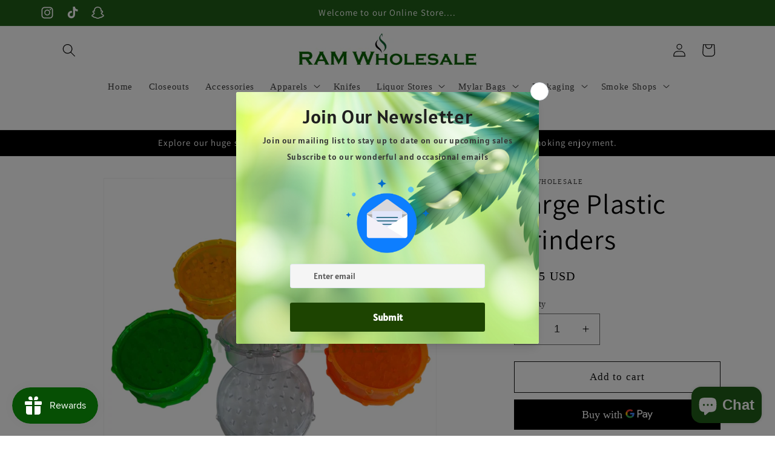

--- FILE ---
content_type: text/html; charset=utf-8
request_url: https://ramwholesalela.com/products/large-plastic-grinders
body_size: 39445
content:
<!doctype html>
<html class="no-js" lang="en">
  <head>
    <meta charset="utf-8">
    <meta http-equiv="X-UA-Compatible" content="IE=edge">
    <meta name="viewport" content="width=device-width,initial-scale=1">
    <meta name="theme-color" content="">
    <link rel="canonical" href="https://ramwholesalela.com/products/large-plastic-grinders"><link rel="preconnect" href="https://fonts.shopifycdn.com" crossorigin><title>
      Large Plastic Grinders
 &ndash; RAM Wholesale</title>

    
      <meta name="description" content="Large Plastic Grinders">
    

    

<meta property="og:site_name" content="RAM Wholesale">
<meta property="og:url" content="https://ramwholesalela.com/products/large-plastic-grinders">
<meta property="og:title" content="Large Plastic Grinders">
<meta property="og:type" content="product">
<meta property="og:description" content="Large Plastic Grinders"><meta property="og:image" content="http://ramwholesalela.com/cdn/shop/files/Large_Grinders_001-1.jpg?v=1739422521">
  <meta property="og:image:secure_url" content="https://ramwholesalela.com/cdn/shop/files/Large_Grinders_001-1.jpg?v=1739422521">
  <meta property="og:image:width" content="800">
  <meta property="og:image:height" content="800"><meta property="og:price:amount" content="2.75">
  <meta property="og:price:currency" content="USD"><meta name="twitter:card" content="summary_large_image">
<meta name="twitter:title" content="Large Plastic Grinders">
<meta name="twitter:description" content="Large Plastic Grinders">


    <script src="//ramwholesalela.com/cdn/shop/t/1/assets/constants.js?v=58251544750838685771702531524" defer="defer"></script>
    <script src="//ramwholesalela.com/cdn/shop/t/1/assets/pubsub.js?v=158357773527763999511702531532" defer="defer"></script>
    <script src="//ramwholesalela.com/cdn/shop/t/1/assets/global.js?v=40820548392383841591702531526" defer="defer"></script><script>window.performance && window.performance.mark && window.performance.mark('shopify.content_for_header.start');</script><meta id="shopify-digital-wallet" name="shopify-digital-wallet" content="/84796145956/digital_wallets/dialog">
<link rel="alternate" type="application/json+oembed" href="https://ramwholesalela.com/products/large-plastic-grinders.oembed">
<script async="async" src="/checkouts/internal/preloads.js?locale=en-US"></script>
<script id="shopify-features" type="application/json">{"accessToken":"1bb07a34e36af64883fdadcd94b8ff00","betas":["rich-media-storefront-analytics"],"domain":"ramwholesalela.com","predictiveSearch":true,"shopId":84796145956,"locale":"en"}</script>
<script>var Shopify = Shopify || {};
Shopify.shop = "b6257a.myshopify.com";
Shopify.locale = "en";
Shopify.currency = {"active":"USD","rate":"1.0"};
Shopify.country = "US";
Shopify.theme = {"name":"Dawn","id":163224355108,"schema_name":"Dawn","schema_version":"12.0.0","theme_store_id":887,"role":"main"};
Shopify.theme.handle = "null";
Shopify.theme.style = {"id":null,"handle":null};
Shopify.cdnHost = "ramwholesalela.com/cdn";
Shopify.routes = Shopify.routes || {};
Shopify.routes.root = "/";</script>
<script type="module">!function(o){(o.Shopify=o.Shopify||{}).modules=!0}(window);</script>
<script>!function(o){function n(){var o=[];function n(){o.push(Array.prototype.slice.apply(arguments))}return n.q=o,n}var t=o.Shopify=o.Shopify||{};t.loadFeatures=n(),t.autoloadFeatures=n()}(window);</script>
<script id="shop-js-analytics" type="application/json">{"pageType":"product"}</script>
<script defer="defer" async type="module" src="//ramwholesalela.com/cdn/shopifycloud/shop-js/modules/v2/client.init-shop-cart-sync_BT-GjEfc.en.esm.js"></script>
<script defer="defer" async type="module" src="//ramwholesalela.com/cdn/shopifycloud/shop-js/modules/v2/chunk.common_D58fp_Oc.esm.js"></script>
<script defer="defer" async type="module" src="//ramwholesalela.com/cdn/shopifycloud/shop-js/modules/v2/chunk.modal_xMitdFEc.esm.js"></script>
<script type="module">
  await import("//ramwholesalela.com/cdn/shopifycloud/shop-js/modules/v2/client.init-shop-cart-sync_BT-GjEfc.en.esm.js");
await import("//ramwholesalela.com/cdn/shopifycloud/shop-js/modules/v2/chunk.common_D58fp_Oc.esm.js");
await import("//ramwholesalela.com/cdn/shopifycloud/shop-js/modules/v2/chunk.modal_xMitdFEc.esm.js");

  window.Shopify.SignInWithShop?.initShopCartSync?.({"fedCMEnabled":true,"windoidEnabled":true});

</script>
<script>(function() {
  var isLoaded = false;
  function asyncLoad() {
    if (isLoaded) return;
    isLoaded = true;
    var urls = ["https:\/\/script.pop-convert.com\/new-micro\/production.pc.min.js?unique_id=b6257a.myshopify.com\u0026shop=b6257a.myshopify.com","https:\/\/cdn.s3.pop-convert.com\/pcjs.production.min.js?unique_id=b6257a.myshopify.com\u0026shop=b6257a.myshopify.com"];
    for (var i = 0; i < urls.length; i++) {
      var s = document.createElement('script');
      s.type = 'text/javascript';
      s.async = true;
      s.src = urls[i];
      var x = document.getElementsByTagName('script')[0];
      x.parentNode.insertBefore(s, x);
    }
  };
  if(window.attachEvent) {
    window.attachEvent('onload', asyncLoad);
  } else {
    window.addEventListener('load', asyncLoad, false);
  }
})();</script>
<script id="__st">var __st={"a":84796145956,"offset":-28800,"reqid":"cc542102-40fe-445f-bff7-6e5d6c52dcef-1769102413","pageurl":"ramwholesalela.com\/products\/large-plastic-grinders","u":"dd293e3431e7","p":"product","rtyp":"product","rid":9042225660196};</script>
<script>window.ShopifyPaypalV4VisibilityTracking = true;</script>
<script id="captcha-bootstrap">!function(){'use strict';const t='contact',e='account',n='new_comment',o=[[t,t],['blogs',n],['comments',n],[t,'customer']],c=[[e,'customer_login'],[e,'guest_login'],[e,'recover_customer_password'],[e,'create_customer']],r=t=>t.map((([t,e])=>`form[action*='/${t}']:not([data-nocaptcha='true']) input[name='form_type'][value='${e}']`)).join(','),a=t=>()=>t?[...document.querySelectorAll(t)].map((t=>t.form)):[];function s(){const t=[...o],e=r(t);return a(e)}const i='password',u='form_key',d=['recaptcha-v3-token','g-recaptcha-response','h-captcha-response',i],f=()=>{try{return window.sessionStorage}catch{return}},m='__shopify_v',_=t=>t.elements[u];function p(t,e,n=!1){try{const o=window.sessionStorage,c=JSON.parse(o.getItem(e)),{data:r}=function(t){const{data:e,action:n}=t;return t[m]||n?{data:e,action:n}:{data:t,action:n}}(c);for(const[e,n]of Object.entries(r))t.elements[e]&&(t.elements[e].value=n);n&&o.removeItem(e)}catch(o){console.error('form repopulation failed',{error:o})}}const l='form_type',E='cptcha';function T(t){t.dataset[E]=!0}const w=window,h=w.document,L='Shopify',v='ce_forms',y='captcha';let A=!1;((t,e)=>{const n=(g='f06e6c50-85a8-45c8-87d0-21a2b65856fe',I='https://cdn.shopify.com/shopifycloud/storefront-forms-hcaptcha/ce_storefront_forms_captcha_hcaptcha.v1.5.2.iife.js',D={infoText:'Protected by hCaptcha',privacyText:'Privacy',termsText:'Terms'},(t,e,n)=>{const o=w[L][v],c=o.bindForm;if(c)return c(t,g,e,D).then(n);var r;o.q.push([[t,g,e,D],n]),r=I,A||(h.body.append(Object.assign(h.createElement('script'),{id:'captcha-provider',async:!0,src:r})),A=!0)});var g,I,D;w[L]=w[L]||{},w[L][v]=w[L][v]||{},w[L][v].q=[],w[L][y]=w[L][y]||{},w[L][y].protect=function(t,e){n(t,void 0,e),T(t)},Object.freeze(w[L][y]),function(t,e,n,w,h,L){const[v,y,A,g]=function(t,e,n){const i=e?o:[],u=t?c:[],d=[...i,...u],f=r(d),m=r(i),_=r(d.filter((([t,e])=>n.includes(e))));return[a(f),a(m),a(_),s()]}(w,h,L),I=t=>{const e=t.target;return e instanceof HTMLFormElement?e:e&&e.form},D=t=>v().includes(t);t.addEventListener('submit',(t=>{const e=I(t);if(!e)return;const n=D(e)&&!e.dataset.hcaptchaBound&&!e.dataset.recaptchaBound,o=_(e),c=g().includes(e)&&(!o||!o.value);(n||c)&&t.preventDefault(),c&&!n&&(function(t){try{if(!f())return;!function(t){const e=f();if(!e)return;const n=_(t);if(!n)return;const o=n.value;o&&e.removeItem(o)}(t);const e=Array.from(Array(32),(()=>Math.random().toString(36)[2])).join('');!function(t,e){_(t)||t.append(Object.assign(document.createElement('input'),{type:'hidden',name:u})),t.elements[u].value=e}(t,e),function(t,e){const n=f();if(!n)return;const o=[...t.querySelectorAll(`input[type='${i}']`)].map((({name:t})=>t)),c=[...d,...o],r={};for(const[a,s]of new FormData(t).entries())c.includes(a)||(r[a]=s);n.setItem(e,JSON.stringify({[m]:1,action:t.action,data:r}))}(t,e)}catch(e){console.error('failed to persist form',e)}}(e),e.submit())}));const S=(t,e)=>{t&&!t.dataset[E]&&(n(t,e.some((e=>e===t))),T(t))};for(const o of['focusin','change'])t.addEventListener(o,(t=>{const e=I(t);D(e)&&S(e,y())}));const B=e.get('form_key'),M=e.get(l),P=B&&M;t.addEventListener('DOMContentLoaded',(()=>{const t=y();if(P)for(const e of t)e.elements[l].value===M&&p(e,B);[...new Set([...A(),...v().filter((t=>'true'===t.dataset.shopifyCaptcha))])].forEach((e=>S(e,t)))}))}(h,new URLSearchParams(w.location.search),n,t,e,['guest_login'])})(!0,!0)}();</script>
<script integrity="sha256-4kQ18oKyAcykRKYeNunJcIwy7WH5gtpwJnB7kiuLZ1E=" data-source-attribution="shopify.loadfeatures" defer="defer" src="//ramwholesalela.com/cdn/shopifycloud/storefront/assets/storefront/load_feature-a0a9edcb.js" crossorigin="anonymous"></script>
<script data-source-attribution="shopify.dynamic_checkout.dynamic.init">var Shopify=Shopify||{};Shopify.PaymentButton=Shopify.PaymentButton||{isStorefrontPortableWallets:!0,init:function(){window.Shopify.PaymentButton.init=function(){};var t=document.createElement("script");t.src="https://ramwholesalela.com/cdn/shopifycloud/portable-wallets/latest/portable-wallets.en.js",t.type="module",document.head.appendChild(t)}};
</script>
<script data-source-attribution="shopify.dynamic_checkout.buyer_consent">
  function portableWalletsHideBuyerConsent(e){var t=document.getElementById("shopify-buyer-consent"),n=document.getElementById("shopify-subscription-policy-button");t&&n&&(t.classList.add("hidden"),t.setAttribute("aria-hidden","true"),n.removeEventListener("click",e))}function portableWalletsShowBuyerConsent(e){var t=document.getElementById("shopify-buyer-consent"),n=document.getElementById("shopify-subscription-policy-button");t&&n&&(t.classList.remove("hidden"),t.removeAttribute("aria-hidden"),n.addEventListener("click",e))}window.Shopify?.PaymentButton&&(window.Shopify.PaymentButton.hideBuyerConsent=portableWalletsHideBuyerConsent,window.Shopify.PaymentButton.showBuyerConsent=portableWalletsShowBuyerConsent);
</script>
<script>
  function portableWalletsCleanup(e){e&&e.src&&console.error("Failed to load portable wallets script "+e.src);var t=document.querySelectorAll("shopify-accelerated-checkout .shopify-payment-button__skeleton, shopify-accelerated-checkout-cart .wallet-cart-button__skeleton"),e=document.getElementById("shopify-buyer-consent");for(let e=0;e<t.length;e++)t[e].remove();e&&e.remove()}function portableWalletsNotLoadedAsModule(e){e instanceof ErrorEvent&&"string"==typeof e.message&&e.message.includes("import.meta")&&"string"==typeof e.filename&&e.filename.includes("portable-wallets")&&(window.removeEventListener("error",portableWalletsNotLoadedAsModule),window.Shopify.PaymentButton.failedToLoad=e,"loading"===document.readyState?document.addEventListener("DOMContentLoaded",window.Shopify.PaymentButton.init):window.Shopify.PaymentButton.init())}window.addEventListener("error",portableWalletsNotLoadedAsModule);
</script>

<script type="module" src="https://ramwholesalela.com/cdn/shopifycloud/portable-wallets/latest/portable-wallets.en.js" onError="portableWalletsCleanup(this)" crossorigin="anonymous"></script>
<script nomodule>
  document.addEventListener("DOMContentLoaded", portableWalletsCleanup);
</script>

<link id="shopify-accelerated-checkout-styles" rel="stylesheet" media="screen" href="https://ramwholesalela.com/cdn/shopifycloud/portable-wallets/latest/accelerated-checkout-backwards-compat.css" crossorigin="anonymous">
<style id="shopify-accelerated-checkout-cart">
        #shopify-buyer-consent {
  margin-top: 1em;
  display: inline-block;
  width: 100%;
}

#shopify-buyer-consent.hidden {
  display: none;
}

#shopify-subscription-policy-button {
  background: none;
  border: none;
  padding: 0;
  text-decoration: underline;
  font-size: inherit;
  cursor: pointer;
}

#shopify-subscription-policy-button::before {
  box-shadow: none;
}

      </style>
<script id="sections-script" data-sections="header" defer="defer" src="//ramwholesalela.com/cdn/shop/t/1/compiled_assets/scripts.js?v=523"></script>
<script>window.performance && window.performance.mark && window.performance.mark('shopify.content_for_header.end');</script>


    <style data-shopify>
      
      
      
      
      @font-face {
  font-family: Assistant;
  font-weight: 400;
  font-style: normal;
  font-display: swap;
  src: url("//ramwholesalela.com/cdn/fonts/assistant/assistant_n4.9120912a469cad1cc292572851508ca49d12e768.woff2") format("woff2"),
       url("//ramwholesalela.com/cdn/fonts/assistant/assistant_n4.6e9875ce64e0fefcd3f4446b7ec9036b3ddd2985.woff") format("woff");
}


      
        :root,
        .color-background-1 {
          --color-background: 255,255,255;
        
          --gradient-background: #ffffff;
        

        

        --color-foreground: 0,0,0;
        --color-background-contrast: 191,191,191;
        --color-shadow: 18,18,18;
        --color-button: 18,18,18;
        --color-button-text: 255,255,255;
        --color-secondary-button: 255,255,255;
        --color-secondary-button-text: 18,18,18;
        --color-link: 18,18,18;
        --color-badge-foreground: 0,0,0;
        --color-badge-background: 255,255,255;
        --color-badge-border: 0,0,0;
        --payment-terms-background-color: rgb(255 255 255);
      }
      
        
        .color-background-2 {
          --color-background: 243,243,243;
        
          --gradient-background: #f3f3f3;
        

        

        --color-foreground: 18,18,18;
        --color-background-contrast: 179,179,179;
        --color-shadow: 18,18,18;
        --color-button: 18,18,18;
        --color-button-text: 243,243,243;
        --color-secondary-button: 243,243,243;
        --color-secondary-button-text: 18,18,18;
        --color-link: 18,18,18;
        --color-badge-foreground: 18,18,18;
        --color-badge-background: 243,243,243;
        --color-badge-border: 18,18,18;
        --payment-terms-background-color: rgb(243 243 243);
      }
      
        
        .color-inverse {
          --color-background: 36,40,51;
        
          --gradient-background: #242833;
        

        

        --color-foreground: 255,255,255;
        --color-background-contrast: 47,52,66;
        --color-shadow: 18,18,18;
        --color-button: 255,255,255;
        --color-button-text: 0,0,0;
        --color-secondary-button: 36,40,51;
        --color-secondary-button-text: 255,255,255;
        --color-link: 255,255,255;
        --color-badge-foreground: 255,255,255;
        --color-badge-background: 36,40,51;
        --color-badge-border: 255,255,255;
        --payment-terms-background-color: rgb(36 40 51);
      }
      
        
        .color-accent-1 {
          --color-background: 32,94,24;
        
          --gradient-background: #205e18;
        

        

        --color-foreground: 255,255,255;
        --color-background-contrast: 0,0,0;
        --color-shadow: 18,18,18;
        --color-button: 255,255,255;
        --color-button-text: 18,18,18;
        --color-secondary-button: 32,94,24;
        --color-secondary-button-text: 255,255,255;
        --color-link: 255,255,255;
        --color-badge-foreground: 255,255,255;
        --color-badge-background: 32,94,24;
        --color-badge-border: 255,255,255;
        --payment-terms-background-color: rgb(32 94 24);
      }
      
        
        .color-accent-2 {
          --color-background: 0,0,0;
        
          --gradient-background: #000000;
        

        

        --color-foreground: 255,255,255;
        --color-background-contrast: 128,128,128;
        --color-shadow: 18,18,18;
        --color-button: 255,255,255;
        --color-button-text: 51,79,180;
        --color-secondary-button: 0,0,0;
        --color-secondary-button-text: 255,255,255;
        --color-link: 255,255,255;
        --color-badge-foreground: 255,255,255;
        --color-badge-background: 0,0,0;
        --color-badge-border: 255,255,255;
        --payment-terms-background-color: rgb(0 0 0);
      }
      

      body, .color-background-1, .color-background-2, .color-inverse, .color-accent-1, .color-accent-2 {
        color: rgba(var(--color-foreground), 0.75);
        background-color: rgb(var(--color-background));
      }

      :root {
        --font-body-family: "New York", Iowan Old Style, Apple Garamond, Baskerville, Times New Roman, Droid Serif, Times, Source Serif Pro, serif, Apple Color Emoji, Segoe UI Emoji, Segoe UI Symbol;
        --font-body-style: normal;
        --font-body-weight: 400;
        --font-body-weight-bold: 700;

        --font-heading-family: Assistant, sans-serif;
        --font-heading-style: normal;
        --font-heading-weight: 400;

        --font-body-scale: 1.1;
        --font-heading-scale: 1.0454545454545454;

        --media-padding: px;
        --media-border-opacity: 0.05;
        --media-border-width: 1px;
        --media-radius: 0px;
        --media-shadow-opacity: 0.0;
        --media-shadow-horizontal-offset: 0px;
        --media-shadow-vertical-offset: 4px;
        --media-shadow-blur-radius: 5px;
        --media-shadow-visible: 0;

        --page-width: 110rem;
        --page-width-margin: 0rem;

        --product-card-image-padding: 0.0rem;
        --product-card-corner-radius: 0.0rem;
        --product-card-text-alignment: center;
        --product-card-border-width: 0.0rem;
        --product-card-border-opacity: 0.1;
        --product-card-shadow-opacity: 0.0;
        --product-card-shadow-visible: 0;
        --product-card-shadow-horizontal-offset: 0.0rem;
        --product-card-shadow-vertical-offset: 0.4rem;
        --product-card-shadow-blur-radius: 0.5rem;

        --collection-card-image-padding: 0.0rem;
        --collection-card-corner-radius: 0.0rem;
        --collection-card-text-alignment: left;
        --collection-card-border-width: 0.0rem;
        --collection-card-border-opacity: 0.1;
        --collection-card-shadow-opacity: 0.0;
        --collection-card-shadow-visible: 0;
        --collection-card-shadow-horizontal-offset: 0.0rem;
        --collection-card-shadow-vertical-offset: 0.4rem;
        --collection-card-shadow-blur-radius: 0.5rem;

        --blog-card-image-padding: 0.0rem;
        --blog-card-corner-radius: 0.0rem;
        --blog-card-text-alignment: left;
        --blog-card-border-width: 0.0rem;
        --blog-card-border-opacity: 0.1;
        --blog-card-shadow-opacity: 0.0;
        --blog-card-shadow-visible: 0;
        --blog-card-shadow-horizontal-offset: 0.0rem;
        --blog-card-shadow-vertical-offset: 0.4rem;
        --blog-card-shadow-blur-radius: 0.5rem;

        --badge-corner-radius: 4.0rem;

        --popup-border-width: 1px;
        --popup-border-opacity: 0.1;
        --popup-corner-radius: 0px;
        --popup-shadow-opacity: 0.05;
        --popup-shadow-horizontal-offset: 0px;
        --popup-shadow-vertical-offset: 4px;
        --popup-shadow-blur-radius: 5px;

        --drawer-border-width: 1px;
        --drawer-border-opacity: 0.1;
        --drawer-shadow-opacity: 0.0;
        --drawer-shadow-horizontal-offset: 0px;
        --drawer-shadow-vertical-offset: 4px;
        --drawer-shadow-blur-radius: 5px;

        --spacing-sections-desktop: 0px;
        --spacing-sections-mobile: 0px;

        --grid-desktop-vertical-spacing: 8px;
        --grid-desktop-horizontal-spacing: 8px;
        --grid-mobile-vertical-spacing: 4px;
        --grid-mobile-horizontal-spacing: 4px;

        --text-boxes-border-opacity: 0.1;
        --text-boxes-border-width: 0px;
        --text-boxes-radius: 0px;
        --text-boxes-shadow-opacity: 0.0;
        --text-boxes-shadow-visible: 0;
        --text-boxes-shadow-horizontal-offset: 0px;
        --text-boxes-shadow-vertical-offset: 4px;
        --text-boxes-shadow-blur-radius: 5px;

        --buttons-radius: 0px;
        --buttons-radius-outset: 0px;
        --buttons-border-width: 1px;
        --buttons-border-opacity: 1.0;
        --buttons-shadow-opacity: 0.0;
        --buttons-shadow-visible: 0;
        --buttons-shadow-horizontal-offset: 0px;
        --buttons-shadow-vertical-offset: 4px;
        --buttons-shadow-blur-radius: 5px;
        --buttons-border-offset: 0px;

        --inputs-radius: 0px;
        --inputs-border-width: 1px;
        --inputs-border-opacity: 0.55;
        --inputs-shadow-opacity: 0.0;
        --inputs-shadow-horizontal-offset: 0px;
        --inputs-margin-offset: 0px;
        --inputs-shadow-vertical-offset: 4px;
        --inputs-shadow-blur-radius: 5px;
        --inputs-radius-outset: 0px;

        --variant-pills-radius: 40px;
        --variant-pills-border-width: 1px;
        --variant-pills-border-opacity: 0.55;
        --variant-pills-shadow-opacity: 0.0;
        --variant-pills-shadow-horizontal-offset: 0px;
        --variant-pills-shadow-vertical-offset: 4px;
        --variant-pills-shadow-blur-radius: 5px;
      }

      *,
      *::before,
      *::after {
        box-sizing: inherit;
      }

      html {
        box-sizing: border-box;
        font-size: calc(var(--font-body-scale) * 62.5%);
        height: 100%;
      }

      body {
        display: grid;
        grid-template-rows: auto auto 1fr auto;
        grid-template-columns: 100%;
        min-height: 100%;
        margin: 0;
        font-size: 1.5rem;
        letter-spacing: 0.06rem;
        line-height: calc(1 + 0.8 / var(--font-body-scale));
        font-family: var(--font-body-family);
        font-style: var(--font-body-style);
        font-weight: var(--font-body-weight);
      }

      @media screen and (min-width: 750px) {
        body {
          font-size: 1.6rem;
        }
      }
    </style>

    <link href="//ramwholesalela.com/cdn/shop/t/1/assets/base.css?v=22615539281115885671702531506" rel="stylesheet" type="text/css" media="all" />
<link rel="preload" as="font" href="//ramwholesalela.com/cdn/fonts/assistant/assistant_n4.9120912a469cad1cc292572851508ca49d12e768.woff2" type="font/woff2" crossorigin><link
        rel="stylesheet"
        href="//ramwholesalela.com/cdn/shop/t/1/assets/component-predictive-search.css?v=118923337488134913561702531519"
        media="print"
        onload="this.media='all'"
      ><script>
      document.documentElement.className = document.documentElement.className.replace('no-js', 'js');
      if (Shopify.designMode) {
        document.documentElement.classList.add('shopify-design-mode');
      }
    </script>
  <script src="https://cdn.shopify.com/extensions/019be689-f1ac-7abc-a55f-651cfc8c6699/smile-io-273/assets/smile-loader.js" type="text/javascript" defer="defer"></script>
<script src="https://cdn.shopify.com/extensions/e8878072-2f6b-4e89-8082-94b04320908d/inbox-1254/assets/inbox-chat-loader.js" type="text/javascript" defer="defer"></script>
<link href="https://monorail-edge.shopifysvc.com" rel="dns-prefetch">
<script>(function(){if ("sendBeacon" in navigator && "performance" in window) {try {var session_token_from_headers = performance.getEntriesByType('navigation')[0].serverTiming.find(x => x.name == '_s').description;} catch {var session_token_from_headers = undefined;}var session_cookie_matches = document.cookie.match(/_shopify_s=([^;]*)/);var session_token_from_cookie = session_cookie_matches && session_cookie_matches.length === 2 ? session_cookie_matches[1] : "";var session_token = session_token_from_headers || session_token_from_cookie || "";function handle_abandonment_event(e) {var entries = performance.getEntries().filter(function(entry) {return /monorail-edge.shopifysvc.com/.test(entry.name);});if (!window.abandonment_tracked && entries.length === 0) {window.abandonment_tracked = true;var currentMs = Date.now();var navigation_start = performance.timing.navigationStart;var payload = {shop_id: 84796145956,url: window.location.href,navigation_start,duration: currentMs - navigation_start,session_token,page_type: "product"};window.navigator.sendBeacon("https://monorail-edge.shopifysvc.com/v1/produce", JSON.stringify({schema_id: "online_store_buyer_site_abandonment/1.1",payload: payload,metadata: {event_created_at_ms: currentMs,event_sent_at_ms: currentMs}}));}}window.addEventListener('pagehide', handle_abandonment_event);}}());</script>
<script id="web-pixels-manager-setup">(function e(e,d,r,n,o){if(void 0===o&&(o={}),!Boolean(null===(a=null===(i=window.Shopify)||void 0===i?void 0:i.analytics)||void 0===a?void 0:a.replayQueue)){var i,a;window.Shopify=window.Shopify||{};var t=window.Shopify;t.analytics=t.analytics||{};var s=t.analytics;s.replayQueue=[],s.publish=function(e,d,r){return s.replayQueue.push([e,d,r]),!0};try{self.performance.mark("wpm:start")}catch(e){}var l=function(){var e={modern:/Edge?\/(1{2}[4-9]|1[2-9]\d|[2-9]\d{2}|\d{4,})\.\d+(\.\d+|)|Firefox\/(1{2}[4-9]|1[2-9]\d|[2-9]\d{2}|\d{4,})\.\d+(\.\d+|)|Chrom(ium|e)\/(9{2}|\d{3,})\.\d+(\.\d+|)|(Maci|X1{2}).+ Version\/(15\.\d+|(1[6-9]|[2-9]\d|\d{3,})\.\d+)([,.]\d+|)( \(\w+\)|)( Mobile\/\w+|) Safari\/|Chrome.+OPR\/(9{2}|\d{3,})\.\d+\.\d+|(CPU[ +]OS|iPhone[ +]OS|CPU[ +]iPhone|CPU IPhone OS|CPU iPad OS)[ +]+(15[._]\d+|(1[6-9]|[2-9]\d|\d{3,})[._]\d+)([._]\d+|)|Android:?[ /-](13[3-9]|1[4-9]\d|[2-9]\d{2}|\d{4,})(\.\d+|)(\.\d+|)|Android.+Firefox\/(13[5-9]|1[4-9]\d|[2-9]\d{2}|\d{4,})\.\d+(\.\d+|)|Android.+Chrom(ium|e)\/(13[3-9]|1[4-9]\d|[2-9]\d{2}|\d{4,})\.\d+(\.\d+|)|SamsungBrowser\/([2-9]\d|\d{3,})\.\d+/,legacy:/Edge?\/(1[6-9]|[2-9]\d|\d{3,})\.\d+(\.\d+|)|Firefox\/(5[4-9]|[6-9]\d|\d{3,})\.\d+(\.\d+|)|Chrom(ium|e)\/(5[1-9]|[6-9]\d|\d{3,})\.\d+(\.\d+|)([\d.]+$|.*Safari\/(?![\d.]+ Edge\/[\d.]+$))|(Maci|X1{2}).+ Version\/(10\.\d+|(1[1-9]|[2-9]\d|\d{3,})\.\d+)([,.]\d+|)( \(\w+\)|)( Mobile\/\w+|) Safari\/|Chrome.+OPR\/(3[89]|[4-9]\d|\d{3,})\.\d+\.\d+|(CPU[ +]OS|iPhone[ +]OS|CPU[ +]iPhone|CPU IPhone OS|CPU iPad OS)[ +]+(10[._]\d+|(1[1-9]|[2-9]\d|\d{3,})[._]\d+)([._]\d+|)|Android:?[ /-](13[3-9]|1[4-9]\d|[2-9]\d{2}|\d{4,})(\.\d+|)(\.\d+|)|Mobile Safari.+OPR\/([89]\d|\d{3,})\.\d+\.\d+|Android.+Firefox\/(13[5-9]|1[4-9]\d|[2-9]\d{2}|\d{4,})\.\d+(\.\d+|)|Android.+Chrom(ium|e)\/(13[3-9]|1[4-9]\d|[2-9]\d{2}|\d{4,})\.\d+(\.\d+|)|Android.+(UC? ?Browser|UCWEB|U3)[ /]?(15\.([5-9]|\d{2,})|(1[6-9]|[2-9]\d|\d{3,})\.\d+)\.\d+|SamsungBrowser\/(5\.\d+|([6-9]|\d{2,})\.\d+)|Android.+MQ{2}Browser\/(14(\.(9|\d{2,})|)|(1[5-9]|[2-9]\d|\d{3,})(\.\d+|))(\.\d+|)|K[Aa][Ii]OS\/(3\.\d+|([4-9]|\d{2,})\.\d+)(\.\d+|)/},d=e.modern,r=e.legacy,n=navigator.userAgent;return n.match(d)?"modern":n.match(r)?"legacy":"unknown"}(),u="modern"===l?"modern":"legacy",c=(null!=n?n:{modern:"",legacy:""})[u],f=function(e){return[e.baseUrl,"/wpm","/b",e.hashVersion,"modern"===e.buildTarget?"m":"l",".js"].join("")}({baseUrl:d,hashVersion:r,buildTarget:u}),m=function(e){var d=e.version,r=e.bundleTarget,n=e.surface,o=e.pageUrl,i=e.monorailEndpoint;return{emit:function(e){var a=e.status,t=e.errorMsg,s=(new Date).getTime(),l=JSON.stringify({metadata:{event_sent_at_ms:s},events:[{schema_id:"web_pixels_manager_load/3.1",payload:{version:d,bundle_target:r,page_url:o,status:a,surface:n,error_msg:t},metadata:{event_created_at_ms:s}}]});if(!i)return console&&console.warn&&console.warn("[Web Pixels Manager] No Monorail endpoint provided, skipping logging."),!1;try{return self.navigator.sendBeacon.bind(self.navigator)(i,l)}catch(e){}var u=new XMLHttpRequest;try{return u.open("POST",i,!0),u.setRequestHeader("Content-Type","text/plain"),u.send(l),!0}catch(e){return console&&console.warn&&console.warn("[Web Pixels Manager] Got an unhandled error while logging to Monorail."),!1}}}}({version:r,bundleTarget:l,surface:e.surface,pageUrl:self.location.href,monorailEndpoint:e.monorailEndpoint});try{o.browserTarget=l,function(e){var d=e.src,r=e.async,n=void 0===r||r,o=e.onload,i=e.onerror,a=e.sri,t=e.scriptDataAttributes,s=void 0===t?{}:t,l=document.createElement("script"),u=document.querySelector("head"),c=document.querySelector("body");if(l.async=n,l.src=d,a&&(l.integrity=a,l.crossOrigin="anonymous"),s)for(var f in s)if(Object.prototype.hasOwnProperty.call(s,f))try{l.dataset[f]=s[f]}catch(e){}if(o&&l.addEventListener("load",o),i&&l.addEventListener("error",i),u)u.appendChild(l);else{if(!c)throw new Error("Did not find a head or body element to append the script");c.appendChild(l)}}({src:f,async:!0,onload:function(){if(!function(){var e,d;return Boolean(null===(d=null===(e=window.Shopify)||void 0===e?void 0:e.analytics)||void 0===d?void 0:d.initialized)}()){var d=window.webPixelsManager.init(e)||void 0;if(d){var r=window.Shopify.analytics;r.replayQueue.forEach((function(e){var r=e[0],n=e[1],o=e[2];d.publishCustomEvent(r,n,o)})),r.replayQueue=[],r.publish=d.publishCustomEvent,r.visitor=d.visitor,r.initialized=!0}}},onerror:function(){return m.emit({status:"failed",errorMsg:"".concat(f," has failed to load")})},sri:function(e){var d=/^sha384-[A-Za-z0-9+/=]+$/;return"string"==typeof e&&d.test(e)}(c)?c:"",scriptDataAttributes:o}),m.emit({status:"loading"})}catch(e){m.emit({status:"failed",errorMsg:(null==e?void 0:e.message)||"Unknown error"})}}})({shopId: 84796145956,storefrontBaseUrl: "https://ramwholesalela.com",extensionsBaseUrl: "https://extensions.shopifycdn.com/cdn/shopifycloud/web-pixels-manager",monorailEndpoint: "https://monorail-edge.shopifysvc.com/unstable/produce_batch",surface: "storefront-renderer",enabledBetaFlags: ["2dca8a86"],webPixelsConfigList: [{"id":"shopify-app-pixel","configuration":"{}","eventPayloadVersion":"v1","runtimeContext":"STRICT","scriptVersion":"0450","apiClientId":"shopify-pixel","type":"APP","privacyPurposes":["ANALYTICS","MARKETING"]},{"id":"shopify-custom-pixel","eventPayloadVersion":"v1","runtimeContext":"LAX","scriptVersion":"0450","apiClientId":"shopify-pixel","type":"CUSTOM","privacyPurposes":["ANALYTICS","MARKETING"]}],isMerchantRequest: false,initData: {"shop":{"name":"RAM Wholesale","paymentSettings":{"currencyCode":"USD"},"myshopifyDomain":"b6257a.myshopify.com","countryCode":"US","storefrontUrl":"https:\/\/ramwholesalela.com"},"customer":null,"cart":null,"checkout":null,"productVariants":[{"price":{"amount":2.75,"currencyCode":"USD"},"product":{"title":"Large Plastic Grinders","vendor":"RAM Wholesale","id":"9042225660196","untranslatedTitle":"Large Plastic Grinders","url":"\/products\/large-plastic-grinders","type":"Grinders"},"id":"47910736429348","image":{"src":"\/\/ramwholesalela.com\/cdn\/shop\/files\/Large_Grinders_001-1.jpg?v=1739422521"},"sku":"PLASTICGRINDER-003","title":"Default Title","untranslatedTitle":"Default Title"}],"purchasingCompany":null},},"https://ramwholesalela.com/cdn","fcfee988w5aeb613cpc8e4bc33m6693e112",{"modern":"","legacy":""},{"shopId":"84796145956","storefrontBaseUrl":"https:\/\/ramwholesalela.com","extensionBaseUrl":"https:\/\/extensions.shopifycdn.com\/cdn\/shopifycloud\/web-pixels-manager","surface":"storefront-renderer","enabledBetaFlags":"[\"2dca8a86\"]","isMerchantRequest":"false","hashVersion":"fcfee988w5aeb613cpc8e4bc33m6693e112","publish":"custom","events":"[[\"page_viewed\",{}],[\"product_viewed\",{\"productVariant\":{\"price\":{\"amount\":2.75,\"currencyCode\":\"USD\"},\"product\":{\"title\":\"Large Plastic Grinders\",\"vendor\":\"RAM Wholesale\",\"id\":\"9042225660196\",\"untranslatedTitle\":\"Large Plastic Grinders\",\"url\":\"\/products\/large-plastic-grinders\",\"type\":\"Grinders\"},\"id\":\"47910736429348\",\"image\":{\"src\":\"\/\/ramwholesalela.com\/cdn\/shop\/files\/Large_Grinders_001-1.jpg?v=1739422521\"},\"sku\":\"PLASTICGRINDER-003\",\"title\":\"Default Title\",\"untranslatedTitle\":\"Default Title\"}}]]"});</script><script>
  window.ShopifyAnalytics = window.ShopifyAnalytics || {};
  window.ShopifyAnalytics.meta = window.ShopifyAnalytics.meta || {};
  window.ShopifyAnalytics.meta.currency = 'USD';
  var meta = {"product":{"id":9042225660196,"gid":"gid:\/\/shopify\/Product\/9042225660196","vendor":"RAM Wholesale","type":"Grinders","handle":"large-plastic-grinders","variants":[{"id":47910736429348,"price":275,"name":"Large Plastic Grinders","public_title":null,"sku":"PLASTICGRINDER-003"}],"remote":false},"page":{"pageType":"product","resourceType":"product","resourceId":9042225660196,"requestId":"cc542102-40fe-445f-bff7-6e5d6c52dcef-1769102413"}};
  for (var attr in meta) {
    window.ShopifyAnalytics.meta[attr] = meta[attr];
  }
</script>
<script class="analytics">
  (function () {
    var customDocumentWrite = function(content) {
      var jquery = null;

      if (window.jQuery) {
        jquery = window.jQuery;
      } else if (window.Checkout && window.Checkout.$) {
        jquery = window.Checkout.$;
      }

      if (jquery) {
        jquery('body').append(content);
      }
    };

    var hasLoggedConversion = function(token) {
      if (token) {
        return document.cookie.indexOf('loggedConversion=' + token) !== -1;
      }
      return false;
    }

    var setCookieIfConversion = function(token) {
      if (token) {
        var twoMonthsFromNow = new Date(Date.now());
        twoMonthsFromNow.setMonth(twoMonthsFromNow.getMonth() + 2);

        document.cookie = 'loggedConversion=' + token + '; expires=' + twoMonthsFromNow;
      }
    }

    var trekkie = window.ShopifyAnalytics.lib = window.trekkie = window.trekkie || [];
    if (trekkie.integrations) {
      return;
    }
    trekkie.methods = [
      'identify',
      'page',
      'ready',
      'track',
      'trackForm',
      'trackLink'
    ];
    trekkie.factory = function(method) {
      return function() {
        var args = Array.prototype.slice.call(arguments);
        args.unshift(method);
        trekkie.push(args);
        return trekkie;
      };
    };
    for (var i = 0; i < trekkie.methods.length; i++) {
      var key = trekkie.methods[i];
      trekkie[key] = trekkie.factory(key);
    }
    trekkie.load = function(config) {
      trekkie.config = config || {};
      trekkie.config.initialDocumentCookie = document.cookie;
      var first = document.getElementsByTagName('script')[0];
      var script = document.createElement('script');
      script.type = 'text/javascript';
      script.onerror = function(e) {
        var scriptFallback = document.createElement('script');
        scriptFallback.type = 'text/javascript';
        scriptFallback.onerror = function(error) {
                var Monorail = {
      produce: function produce(monorailDomain, schemaId, payload) {
        var currentMs = new Date().getTime();
        var event = {
          schema_id: schemaId,
          payload: payload,
          metadata: {
            event_created_at_ms: currentMs,
            event_sent_at_ms: currentMs
          }
        };
        return Monorail.sendRequest("https://" + monorailDomain + "/v1/produce", JSON.stringify(event));
      },
      sendRequest: function sendRequest(endpointUrl, payload) {
        // Try the sendBeacon API
        if (window && window.navigator && typeof window.navigator.sendBeacon === 'function' && typeof window.Blob === 'function' && !Monorail.isIos12()) {
          var blobData = new window.Blob([payload], {
            type: 'text/plain'
          });

          if (window.navigator.sendBeacon(endpointUrl, blobData)) {
            return true;
          } // sendBeacon was not successful

        } // XHR beacon

        var xhr = new XMLHttpRequest();

        try {
          xhr.open('POST', endpointUrl);
          xhr.setRequestHeader('Content-Type', 'text/plain');
          xhr.send(payload);
        } catch (e) {
          console.log(e);
        }

        return false;
      },
      isIos12: function isIos12() {
        return window.navigator.userAgent.lastIndexOf('iPhone; CPU iPhone OS 12_') !== -1 || window.navigator.userAgent.lastIndexOf('iPad; CPU OS 12_') !== -1;
      }
    };
    Monorail.produce('monorail-edge.shopifysvc.com',
      'trekkie_storefront_load_errors/1.1',
      {shop_id: 84796145956,
      theme_id: 163224355108,
      app_name: "storefront",
      context_url: window.location.href,
      source_url: "//ramwholesalela.com/cdn/s/trekkie.storefront.46a754ac07d08c656eb845cfbf513dd9a18d4ced.min.js"});

        };
        scriptFallback.async = true;
        scriptFallback.src = '//ramwholesalela.com/cdn/s/trekkie.storefront.46a754ac07d08c656eb845cfbf513dd9a18d4ced.min.js';
        first.parentNode.insertBefore(scriptFallback, first);
      };
      script.async = true;
      script.src = '//ramwholesalela.com/cdn/s/trekkie.storefront.46a754ac07d08c656eb845cfbf513dd9a18d4ced.min.js';
      first.parentNode.insertBefore(script, first);
    };
    trekkie.load(
      {"Trekkie":{"appName":"storefront","development":false,"defaultAttributes":{"shopId":84796145956,"isMerchantRequest":null,"themeId":163224355108,"themeCityHash":"14243771833345095481","contentLanguage":"en","currency":"USD","eventMetadataId":"9d87a464-cf9d-4e98-a0be-035cbb65cbd9"},"isServerSideCookieWritingEnabled":true,"monorailRegion":"shop_domain","enabledBetaFlags":["65f19447"]},"Session Attribution":{},"S2S":{"facebookCapiEnabled":false,"source":"trekkie-storefront-renderer","apiClientId":580111}}
    );

    var loaded = false;
    trekkie.ready(function() {
      if (loaded) return;
      loaded = true;

      window.ShopifyAnalytics.lib = window.trekkie;

      var originalDocumentWrite = document.write;
      document.write = customDocumentWrite;
      try { window.ShopifyAnalytics.merchantGoogleAnalytics.call(this); } catch(error) {};
      document.write = originalDocumentWrite;

      window.ShopifyAnalytics.lib.page(null,{"pageType":"product","resourceType":"product","resourceId":9042225660196,"requestId":"cc542102-40fe-445f-bff7-6e5d6c52dcef-1769102413","shopifyEmitted":true});

      var match = window.location.pathname.match(/checkouts\/(.+)\/(thank_you|post_purchase)/)
      var token = match? match[1]: undefined;
      if (!hasLoggedConversion(token)) {
        setCookieIfConversion(token);
        window.ShopifyAnalytics.lib.track("Viewed Product",{"currency":"USD","variantId":47910736429348,"productId":9042225660196,"productGid":"gid:\/\/shopify\/Product\/9042225660196","name":"Large Plastic Grinders","price":"2.75","sku":"PLASTICGRINDER-003","brand":"RAM Wholesale","variant":null,"category":"Grinders","nonInteraction":true,"remote":false},undefined,undefined,{"shopifyEmitted":true});
      window.ShopifyAnalytics.lib.track("monorail:\/\/trekkie_storefront_viewed_product\/1.1",{"currency":"USD","variantId":47910736429348,"productId":9042225660196,"productGid":"gid:\/\/shopify\/Product\/9042225660196","name":"Large Plastic Grinders","price":"2.75","sku":"PLASTICGRINDER-003","brand":"RAM Wholesale","variant":null,"category":"Grinders","nonInteraction":true,"remote":false,"referer":"https:\/\/ramwholesalela.com\/products\/large-plastic-grinders"});
      }
    });


        var eventsListenerScript = document.createElement('script');
        eventsListenerScript.async = true;
        eventsListenerScript.src = "//ramwholesalela.com/cdn/shopifycloud/storefront/assets/shop_events_listener-3da45d37.js";
        document.getElementsByTagName('head')[0].appendChild(eventsListenerScript);

})();</script>
<script
  defer
  src="https://ramwholesalela.com/cdn/shopifycloud/perf-kit/shopify-perf-kit-3.0.4.min.js"
  data-application="storefront-renderer"
  data-shop-id="84796145956"
  data-render-region="gcp-us-central1"
  data-page-type="product"
  data-theme-instance-id="163224355108"
  data-theme-name="Dawn"
  data-theme-version="12.0.0"
  data-monorail-region="shop_domain"
  data-resource-timing-sampling-rate="10"
  data-shs="true"
  data-shs-beacon="true"
  data-shs-export-with-fetch="true"
  data-shs-logs-sample-rate="1"
  data-shs-beacon-endpoint="https://ramwholesalela.com/api/collect"
></script>
</head>

  <body class="gradient">
    <a class="skip-to-content-link button visually-hidden" href="#MainContent">
      Skip to content
    </a><!-- BEGIN sections: header-group -->
<div id="shopify-section-sections--21686804611364__announcement_bar_zkhjXF" class="shopify-section shopify-section-group-header-group announcement-bar-section"><link href="//ramwholesalela.com/cdn/shop/t/1/assets/component-slideshow.css?v=107725913939919748051702531522" rel="stylesheet" type="text/css" media="all" />
<link href="//ramwholesalela.com/cdn/shop/t/1/assets/component-slider.css?v=142503135496229589681702531521" rel="stylesheet" type="text/css" media="all" />

  <link href="//ramwholesalela.com/cdn/shop/t/1/assets/component-list-social.css?v=35792976012981934991702531515" rel="stylesheet" type="text/css" media="all" />


<div
  class="utility-bar color-accent-1 gradient utility-bar--bottom-border"
  
>
  <div class="page-width utility-bar__grid utility-bar__grid--3-col">

<ul class="list-unstyled list-social" role="list"><li class="list-social__item">
      <a href="http://www.instagram.com/dtla.canna.supplies" class="link list-social__link"><svg aria-hidden="true" focusable="false" class="icon icon-instagram" viewBox="0 0 20 20">
  <path fill="currentColor" fill-rule="evenodd" d="M13.23 3.492c-.84-.037-1.096-.046-3.23-.046-2.144 0-2.39.01-3.238.055-.776.027-1.195.164-1.487.273a2.43 2.43 0 0 0-.912.593 2.486 2.486 0 0 0-.602.922c-.11.282-.238.702-.274 1.486-.046.84-.046 1.095-.046 3.23 0 2.134.01 2.39.046 3.229.004.51.097 1.016.274 1.495.145.365.319.639.602.913.282.282.538.456.92.602.474.176.974.268 1.479.273.848.046 1.103.046 3.238.046 2.134 0 2.39-.01 3.23-.046.784-.036 1.203-.164 1.486-.273.374-.146.648-.329.921-.602.283-.283.447-.548.602-.922.177-.476.27-.979.274-1.486.037-.84.046-1.095.046-3.23 0-2.134-.01-2.39-.055-3.229-.027-.784-.164-1.204-.274-1.495a2.43 2.43 0 0 0-.593-.913 2.604 2.604 0 0 0-.92-.602c-.284-.11-.703-.237-1.488-.273ZM6.697 2.05c.857-.036 1.131-.045 3.302-.045 1.1-.014 2.202.001 3.302.045.664.014 1.321.14 1.943.374a3.968 3.968 0 0 1 1.414.922c.41.397.728.88.93 1.414.23.622.354 1.279.365 1.942C18 7.56 18 7.824 18 10.005c0 2.17-.01 2.444-.046 3.292-.036.858-.173 1.442-.374 1.943-.2.53-.474.976-.92 1.423a3.896 3.896 0 0 1-1.415.922c-.51.191-1.095.337-1.943.374-.857.036-1.122.045-3.302.045-2.171 0-2.445-.009-3.302-.055-.849-.027-1.432-.164-1.943-.364a4.152 4.152 0 0 1-1.414-.922 4.128 4.128 0 0 1-.93-1.423c-.183-.51-.329-1.085-.365-1.943C2.009 12.45 2 12.167 2 10.004c0-2.161 0-2.435.055-3.302.027-.848.164-1.432.365-1.942a4.44 4.44 0 0 1 .92-1.414 4.18 4.18 0 0 1 1.415-.93c.51-.183 1.094-.33 1.943-.366Zm.427 4.806a4.105 4.105 0 1 1 5.805 5.805 4.105 4.105 0 0 1-5.805-5.805Zm1.882 5.371a2.668 2.668 0 1 0 2.042-4.93 2.668 2.668 0 0 0-2.042 4.93Zm5.922-5.942a.958.958 0 1 1-1.355-1.355.958.958 0 0 1 1.355 1.355Z" clip-rule="evenodd"/>
</svg>
<span class="visually-hidden">Instagram</span>
      </a>
    </li><li class="list-social__item">
      <a href="http://tiktok.com/@rubenscooby" class="link list-social__link"><svg aria-hidden="true" focusable="false" class="icon icon-tiktok" viewBox="0 0 20 20">
  <path fill="currentColor" d="M10.511 1.705h2.74s-.157 3.51 3.795 3.768v2.711s-2.114.129-3.796-1.158l.028 5.606A5.073 5.073 0 1 1 8.213 7.56h.708v2.785a2.298 2.298 0 1 0 1.618 2.205L10.51 1.705Z"/>
</svg>
<span class="visually-hidden">TikTok</span>
      </a>
    </li><li class="list-social__item">
      <a href="http://snapchat.com/add/dtlacannasupply" class="link list-social__link"><svg aria-hidden="true" focusable="false" class="icon icon-snapchat" viewBox="0 0 20 20">
  <path fill="currentColor" fill-rule="evenodd" d="M17.388 15.396a4.9 4.9 0 0 1-1.111.445c-.074.23-.236.564-.596.813-.361.252-.755.294-.9.308-.14.015-.313.021-.443.026l-.092.004c-.317.014-.624.042-.958.154l-.002.001a1.74 1.74 0 0 0-.331.168l-.138.085c-.14.087-.33.205-.497.298a4.582 4.582 0 0 1-2.321.602 4.552 4.552 0 0 1-2.315-.602c-.164-.091-.355-.21-.495-.297l-.14-.086a1.816 1.816 0 0 0-.338-.172 3.427 3.427 0 0 0-.96-.154 9.342 9.342 0 0 0-.09-.003c-.13-.006-.304-.013-.445-.027-.15-.016-.541-.06-.9-.31a1.556 1.556 0 0 1-.593-.809 4.814 4.814 0 0 1-1.112-.446 1.919 1.919 0 0 1-.628-.535 1.437 1.437 0 0 1-.21-1.306 1.51 1.51 0 0 1 .53-.724c.137-.104.27-.17.323-.196 1.23-.604 1.77-1.38 1.996-1.833l-.18-.118c-.167-.11-.342-.223-.438-.291-.252-.178-.572-.449-.779-.85a1.805 1.805 0 0 1-.087-1.473l.002-.005c.344-.922 1.2-1.14 1.704-1.14h.07c.004-.222.014-.45.033-.678A4.599 4.599 0 0 1 6.132 3.35l.007-.007a5.094 5.094 0 0 1 1.773-1.247 5.055 5.055 0 0 1 2.108-.394c2.272.008 3.522 1.273 3.855 1.655a4.598 4.598 0 0 1 1.176 2.884c.019.227.028.456.032.678h.088c.521.005 1.346.242 1.684 1.133l.005.012c.18.487.154 1.01-.09 1.477-.209.401-.531.672-.786.85a19.36 19.36 0 0 1-.402.267l-.209.138c.224.45.76 1.226 1.994 1.827l.01.004.008.004c.056.029.188.097.325.203.12.093.388.323.52.724.16.493.028.963-.207 1.292a1.91 1.91 0 0 1-.627.541l-.008.005Zm-3.315-5.268c.088-.083.33-.248.574-.41l.255-.169.084-.055a24.313 24.313 0 0 0 .217-.144l.018-.013.018-.012c.36-.25.514-.504.401-.811-.081-.214-.28-.295-.486-.295a.76.76 0 0 0-.194.02 3.192 3.192 0 0 0-.403.12 7.088 7.088 0 0 0-.179.068l-.013.005-.058.023c-.092.036-.176.069-.248.093-.033.011-.064.02-.091.027-.029.012-.057.012-.082.012-.117 0-.161-.053-.153-.196l.003-.048.017-.264a19.471 19.471 0 0 0 .03-.785v-.03a9.727 9.727 0 0 0-.03-.943 3.299 3.299 0 0 0-.85-2.102c-.199-.23-1.13-1.217-2.904-1.217a3.755 3.755 0 0 0-1.583.292c-.5.21-.951.527-1.32.93a3.299 3.299 0 0 0-.851 2.101 9.737 9.737 0 0 0-.026 1.198l.01.246c.01.224.022.422.033.576 0 .019.002.037.003.054.008.135-.032.192-.154.192l-.08-.008a1.104 1.104 0 0 1-.087-.025 4.983 4.983 0 0 1-.254-.096l-.054-.022a3.76 3.76 0 0 1-.072-.029 6.693 6.693 0 0 0-.123-.046l-.008-.003a3.09 3.09 0 0 0-.447-.128 1.16 1.16 0 0 0-.142-.011c-.207 0-.405.077-.486.295-.114.307.04.561.397.811a2.774 2.774 0 0 0 .089.061 18.537 18.537 0 0 0 .274.181l.238.156c.243.161.482.323.569.405.175.165.16.293.14.452l-.002.02c-.014.115-.304 1.492-1.926 2.641a6.342 6.342 0 0 1-.51.327 7.138 7.138 0 0 1-.428.228c-.141.07-.388.217.045.459.084.046.164.086.24.121h.001c.247.113.46.174.65.225l.035.01c.06.015.115.03.17.046.14.042.267.088.382.163.16.104.182.274.203.432.018.133.035.258.133.326.117.082.333.091.623.103.375.015.873.036 1.443.225.287.097.536.253.8.416.514.322 1.08.674 2.075.674 1 0 1.572-.356 2.087-.677.261-.162.508-.315.788-.409.572-.192 1.073-.212 1.448-.226.289-.011.503-.02.617-.102.101-.068.118-.193.135-.328.021-.157.044-.328.206-.434.116-.075.244-.121.388-.163a7.998 7.998 0 0 1 .2-.056 4.084 4.084 0 0 0 .642-.222c.08-.036.162-.077.248-.124.429-.242.186-.394.04-.468a7.185 7.185 0 0 1-.423-.223l-.01-.005a6.487 6.487 0 0 1-.5-.319c-1.629-1.145-1.916-2.526-1.93-2.649v-.002c-.024-.163-.044-.293.138-.465Zm-10.3 4.838h.002Zm.106-1.842h-.002Zm1.573-4.897Zm9.1-.012Zm1.818 7.167Zm-12.74-.003Z" clip-rule="evenodd"/>
</svg>
<span class="visually-hidden">Snapchat</span>
      </a>
    </li></ul>
<div
        class="announcement-bar announcement-bar--one-announcement"
        role="region"
        aria-label="Announcement"
        
      ><p class="announcement-bar__message h5">
            <span>Welcome to our Online Store....</span></p></div><div class="localization-wrapper">
</div>
  </div>
</div>


</div><div id="shopify-section-sections--21686804611364__header" class="shopify-section shopify-section-group-header-group section-header"><link rel="stylesheet" href="//ramwholesalela.com/cdn/shop/t/1/assets/component-list-menu.css?v=151968516119678728991702531514" media="print" onload="this.media='all'">
<link rel="stylesheet" href="//ramwholesalela.com/cdn/shop/t/1/assets/component-search.css?v=165164710990765432851702531520" media="print" onload="this.media='all'">
<link rel="stylesheet" href="//ramwholesalela.com/cdn/shop/t/1/assets/component-menu-drawer.css?v=31331429079022630271702531516" media="print" onload="this.media='all'">
<link rel="stylesheet" href="//ramwholesalela.com/cdn/shop/t/1/assets/component-cart-notification.css?v=54116361853792938221702531511" media="print" onload="this.media='all'">
<link rel="stylesheet" href="//ramwholesalela.com/cdn/shop/t/1/assets/component-cart-items.css?v=145340746371385151771702531510" media="print" onload="this.media='all'"><link rel="stylesheet" href="//ramwholesalela.com/cdn/shop/t/1/assets/component-price.css?v=70172745017360139101702531519" media="print" onload="this.media='all'"><noscript><link href="//ramwholesalela.com/cdn/shop/t/1/assets/component-list-menu.css?v=151968516119678728991702531514" rel="stylesheet" type="text/css" media="all" /></noscript>
<noscript><link href="//ramwholesalela.com/cdn/shop/t/1/assets/component-search.css?v=165164710990765432851702531520" rel="stylesheet" type="text/css" media="all" /></noscript>
<noscript><link href="//ramwholesalela.com/cdn/shop/t/1/assets/component-menu-drawer.css?v=31331429079022630271702531516" rel="stylesheet" type="text/css" media="all" /></noscript>
<noscript><link href="//ramwholesalela.com/cdn/shop/t/1/assets/component-cart-notification.css?v=54116361853792938221702531511" rel="stylesheet" type="text/css" media="all" /></noscript>
<noscript><link href="//ramwholesalela.com/cdn/shop/t/1/assets/component-cart-items.css?v=145340746371385151771702531510" rel="stylesheet" type="text/css" media="all" /></noscript>

<style>
  header-drawer {
    justify-self: start;
    margin-left: -1.2rem;
  }@media screen and (min-width: 990px) {
      header-drawer {
        display: none;
      }
    }.menu-drawer-container {
    display: flex;
  }

  .list-menu {
    list-style: none;
    padding: 0;
    margin: 0;
  }

  .list-menu--inline {
    display: inline-flex;
    flex-wrap: wrap;
  }

  summary.list-menu__item {
    padding-right: 2.7rem;
  }

  .list-menu__item {
    display: flex;
    align-items: center;
    line-height: calc(1 + 0.3 / var(--font-body-scale));
  }

  .list-menu__item--link {
    text-decoration: none;
    padding-bottom: 1rem;
    padding-top: 1rem;
    line-height: calc(1 + 0.8 / var(--font-body-scale));
  }

  @media screen and (min-width: 750px) {
    .list-menu__item--link {
      padding-bottom: 0.5rem;
      padding-top: 0.5rem;
    }
  }
</style><style data-shopify>.header {
    padding: 2px 3rem 2px 3rem;
  }

  .section-header {
    position: sticky; /* This is for fixing a Safari z-index issue. PR #2147 */
    margin-bottom: 0px;
  }

  @media screen and (min-width: 750px) {
    .section-header {
      margin-bottom: 0px;
    }
  }

  @media screen and (min-width: 990px) {
    .header {
      padding-top: 4px;
      padding-bottom: 4px;
    }
  }</style><script src="//ramwholesalela.com/cdn/shop/t/1/assets/details-disclosure.js?v=13653116266235556501702531525" defer="defer"></script>
<script src="//ramwholesalela.com/cdn/shop/t/1/assets/details-modal.js?v=25581673532751508451702531525" defer="defer"></script>
<script src="//ramwholesalela.com/cdn/shop/t/1/assets/cart-notification.js?v=133508293167896966491702531507" defer="defer"></script>
<script src="//ramwholesalela.com/cdn/shop/t/1/assets/search-form.js?v=133129549252120666541702531537" defer="defer"></script><svg xmlns="http://www.w3.org/2000/svg" class="hidden">
  <symbol id="icon-search" viewbox="0 0 18 19" fill="none">
    <path fill-rule="evenodd" clip-rule="evenodd" d="M11.03 11.68A5.784 5.784 0 112.85 3.5a5.784 5.784 0 018.18 8.18zm.26 1.12a6.78 6.78 0 11.72-.7l5.4 5.4a.5.5 0 11-.71.7l-5.41-5.4z" fill="currentColor"/>
  </symbol>

  <symbol id="icon-reset" class="icon icon-close"  fill="none" viewBox="0 0 18 18" stroke="currentColor">
    <circle r="8.5" cy="9" cx="9" stroke-opacity="0.2"/>
    <path d="M6.82972 6.82915L1.17193 1.17097" stroke-linecap="round" stroke-linejoin="round" transform="translate(5 5)"/>
    <path d="M1.22896 6.88502L6.77288 1.11523" stroke-linecap="round" stroke-linejoin="round" transform="translate(5 5)"/>
  </symbol>

  <symbol id="icon-close" class="icon icon-close" fill="none" viewBox="0 0 18 17">
    <path d="M.865 15.978a.5.5 0 00.707.707l7.433-7.431 7.579 7.282a.501.501 0 00.846-.37.5.5 0 00-.153-.351L9.712 8.546l7.417-7.416a.5.5 0 10-.707-.708L8.991 7.853 1.413.573a.5.5 0 10-.693.72l7.563 7.268-7.418 7.417z" fill="currentColor">
  </symbol>
</svg><div class="header-wrapper color-background-1 gradient header-wrapper--border-bottom"><header class="header header--top-center header--mobile-center page-width header--has-menu header--has-social header--has-account">

<header-drawer data-breakpoint="tablet">
  <details id="Details-menu-drawer-container" class="menu-drawer-container">
    <summary
      class="header__icon header__icon--menu header__icon--summary link focus-inset"
      aria-label="Menu"
    >
      <span>
        <svg
  xmlns="http://www.w3.org/2000/svg"
  aria-hidden="true"
  focusable="false"
  class="icon icon-hamburger"
  fill="none"
  viewBox="0 0 18 16"
>
  <path d="M1 .5a.5.5 0 100 1h15.71a.5.5 0 000-1H1zM.5 8a.5.5 0 01.5-.5h15.71a.5.5 0 010 1H1A.5.5 0 01.5 8zm0 7a.5.5 0 01.5-.5h15.71a.5.5 0 010 1H1a.5.5 0 01-.5-.5z" fill="currentColor">
</svg>

        <svg
  xmlns="http://www.w3.org/2000/svg"
  aria-hidden="true"
  focusable="false"
  class="icon icon-close"
  fill="none"
  viewBox="0 0 18 17"
>
  <path d="M.865 15.978a.5.5 0 00.707.707l7.433-7.431 7.579 7.282a.501.501 0 00.846-.37.5.5 0 00-.153-.351L9.712 8.546l7.417-7.416a.5.5 0 10-.707-.708L8.991 7.853 1.413.573a.5.5 0 10-.693.72l7.563 7.268-7.418 7.417z" fill="currentColor">
</svg>

      </span>
    </summary>
    <div id="menu-drawer" class="gradient menu-drawer motion-reduce color-background-1">
      <div class="menu-drawer__inner-container">
        <div class="menu-drawer__navigation-container">
          <nav class="menu-drawer__navigation">
            <ul class="menu-drawer__menu has-submenu list-menu" role="list"><li><a
                      id="HeaderDrawer-home"
                      href="/"
                      class="menu-drawer__menu-item list-menu__item link link--text focus-inset"
                      
                    >
                      Home
                    </a></li><li><a
                      id="HeaderDrawer-closeouts"
                      href="/collections/closeouts"
                      class="menu-drawer__menu-item list-menu__item link link--text focus-inset"
                      
                    >
                      Closeouts
                    </a></li><li><a
                      id="HeaderDrawer-accessories"
                      href="/collections/accessories"
                      class="menu-drawer__menu-item list-menu__item link link--text focus-inset"
                      
                    >
                      Accessories
                    </a></li><li><details id="Details-menu-drawer-menu-item-4">
                      <summary
                        id="HeaderDrawer-apparels"
                        class="menu-drawer__menu-item list-menu__item link link--text focus-inset"
                      >
                        Apparels
                        <svg
  viewBox="0 0 14 10"
  fill="none"
  aria-hidden="true"
  focusable="false"
  class="icon icon-arrow"
  xmlns="http://www.w3.org/2000/svg"
>
  <path fill-rule="evenodd" clip-rule="evenodd" d="M8.537.808a.5.5 0 01.817-.162l4 4a.5.5 0 010 .708l-4 4a.5.5 0 11-.708-.708L11.793 5.5H1a.5.5 0 010-1h10.793L8.646 1.354a.5.5 0 01-.109-.546z" fill="currentColor">
</svg>

                        <svg aria-hidden="true" focusable="false" class="icon icon-caret" viewBox="0 0 10 6">
  <path fill-rule="evenodd" clip-rule="evenodd" d="M9.354.646a.5.5 0 00-.708 0L5 4.293 1.354.646a.5.5 0 00-.708.708l4 4a.5.5 0 00.708 0l4-4a.5.5 0 000-.708z" fill="currentColor">
</svg>

                      </summary>
                      <div
                        id="link-apparels"
                        class="menu-drawer__submenu has-submenu gradient motion-reduce"
                        tabindex="-1"
                      >
                        <div class="menu-drawer__inner-submenu">
                          <button class="menu-drawer__close-button link link--text focus-inset" aria-expanded="true">
                            <svg
  viewBox="0 0 14 10"
  fill="none"
  aria-hidden="true"
  focusable="false"
  class="icon icon-arrow"
  xmlns="http://www.w3.org/2000/svg"
>
  <path fill-rule="evenodd" clip-rule="evenodd" d="M8.537.808a.5.5 0 01.817-.162l4 4a.5.5 0 010 .708l-4 4a.5.5 0 11-.708-.708L11.793 5.5H1a.5.5 0 010-1h10.793L8.646 1.354a.5.5 0 01-.109-.546z" fill="currentColor">
</svg>

                            Apparels
                          </button>
                          <ul class="menu-drawer__menu list-menu" role="list" tabindex="-1"><li><a
                                    id="HeaderDrawer-apparels-backpacks"
                                    href="/collections/backpacks"
                                    class="menu-drawer__menu-item link link--text list-menu__item focus-inset"
                                    
                                  >
                                    Backpacks
                                  </a></li><li><a
                                    id="HeaderDrawer-apparels-beanies"
                                    href="/collections/beanies"
                                    class="menu-drawer__menu-item link link--text list-menu__item focus-inset"
                                    
                                  >
                                    Beanies
                                  </a></li><li><a
                                    id="HeaderDrawer-apparels-caps"
                                    href="/collections/caps"
                                    class="menu-drawer__menu-item link link--text list-menu__item focus-inset"
                                    
                                  >
                                    Caps
                                  </a></li><li><a
                                    id="HeaderDrawer-apparels-hoodies"
                                    href="/collections/hoodies"
                                    class="menu-drawer__menu-item link link--text list-menu__item focus-inset"
                                    
                                  >
                                    Hoodies
                                  </a></li><li><a
                                    id="HeaderDrawer-apparels-keychains"
                                    href="/collections/keychains"
                                    class="menu-drawer__menu-item link link--text list-menu__item focus-inset"
                                    
                                  >
                                    Keychains
                                  </a></li></ul>
                        </div>
                      </div>
                    </details></li><li><a
                      id="HeaderDrawer-knifes"
                      href="/collections/water-pipes"
                      class="menu-drawer__menu-item list-menu__item link link--text focus-inset"
                      
                    >
                      Knifes
                    </a></li><li><details id="Details-menu-drawer-menu-item-6">
                      <summary
                        id="HeaderDrawer-liquor-stores"
                        class="menu-drawer__menu-item list-menu__item link link--text focus-inset"
                      >
                        Liquor Stores
                        <svg
  viewBox="0 0 14 10"
  fill="none"
  aria-hidden="true"
  focusable="false"
  class="icon icon-arrow"
  xmlns="http://www.w3.org/2000/svg"
>
  <path fill-rule="evenodd" clip-rule="evenodd" d="M8.537.808a.5.5 0 01.817-.162l4 4a.5.5 0 010 .708l-4 4a.5.5 0 11-.708-.708L11.793 5.5H1a.5.5 0 010-1h10.793L8.646 1.354a.5.5 0 01-.109-.546z" fill="currentColor">
</svg>

                        <svg aria-hidden="true" focusable="false" class="icon icon-caret" viewBox="0 0 10 6">
  <path fill-rule="evenodd" clip-rule="evenodd" d="M9.354.646a.5.5 0 00-.708 0L5 4.293 1.354.646a.5.5 0 00-.708.708l4 4a.5.5 0 00.708 0l4-4a.5.5 0 000-.708z" fill="currentColor">
</svg>

                      </summary>
                      <div
                        id="link-liquor-stores"
                        class="menu-drawer__submenu has-submenu gradient motion-reduce"
                        tabindex="-1"
                      >
                        <div class="menu-drawer__inner-submenu">
                          <button class="menu-drawer__close-button link link--text focus-inset" aria-expanded="true">
                            <svg
  viewBox="0 0 14 10"
  fill="none"
  aria-hidden="true"
  focusable="false"
  class="icon icon-arrow"
  xmlns="http://www.w3.org/2000/svg"
>
  <path fill-rule="evenodd" clip-rule="evenodd" d="M8.537.808a.5.5 0 01.817-.162l4 4a.5.5 0 010 .708l-4 4a.5.5 0 11-.708-.708L11.793 5.5H1a.5.5 0 010-1h10.793L8.646 1.354a.5.5 0 01-.109-.546z" fill="currentColor">
</svg>

                            Liquor Stores
                          </button>
                          <ul class="menu-drawer__menu list-menu" role="list" tabindex="-1"><li><a
                                    id="HeaderDrawer-liquor-stores-air-fresheners"
                                    href="/collections/sex-pills-dragon"
                                    class="menu-drawer__menu-item link link--text list-menu__item focus-inset"
                                    
                                  >
                                    Air Fresheners
                                  </a></li><li><a
                                    id="HeaderDrawer-liquor-stores-condoms"
                                    href="/collections/trojan"
                                    class="menu-drawer__menu-item link link--text list-menu__item focus-inset"
                                    
                                  >
                                    Condoms
                                  </a></li><li><a
                                    id="HeaderDrawer-liquor-stores-eye-drops"
                                    href="/collections/eye-drops"
                                    class="menu-drawer__menu-item link link--text list-menu__item focus-inset"
                                    
                                  >
                                    Eye Drops
                                  </a></li><li><a
                                    id="HeaderDrawer-liquor-stores-lighters"
                                    href="/collections/lighters"
                                    class="menu-drawer__menu-item link link--text list-menu__item focus-inset"
                                    
                                  >
                                    Lighters
                                  </a></li><li><a
                                    id="HeaderDrawer-liquor-stores-general-merchandise"
                                    href="/collections/general-merchandise"
                                    class="menu-drawer__menu-item link link--text list-menu__item focus-inset"
                                    
                                  >
                                    General Merchandise
                                  </a></li><li><a
                                    id="HeaderDrawer-liquor-stores-honeys"
                                    href="/collections/honeys"
                                    class="menu-drawer__menu-item link link--text list-menu__item focus-inset"
                                    
                                  >
                                    Honeys
                                  </a></li><li><a
                                    id="HeaderDrawer-liquor-stores-male-enhancement-pills"
                                    href="/collections/male-enhancement-pills"
                                    class="menu-drawer__menu-item link link--text list-menu__item focus-inset"
                                    
                                  >
                                    Male Enhancement Pills
                                  </a></li><li><a
                                    id="HeaderDrawer-liquor-stores-male-enhancement-shots"
                                    href="/collections/male-enhancement-shots"
                                    class="menu-drawer__menu-item link link--text list-menu__item focus-inset"
                                    
                                  >
                                    Male Enhancement Shots
                                  </a></li></ul>
                        </div>
                      </div>
                    </details></li><li><details id="Details-menu-drawer-menu-item-7">
                      <summary
                        id="HeaderDrawer-mylar-bags"
                        class="menu-drawer__menu-item list-menu__item link link--text focus-inset"
                      >
                        Mylar Bags
                        <svg
  viewBox="0 0 14 10"
  fill="none"
  aria-hidden="true"
  focusable="false"
  class="icon icon-arrow"
  xmlns="http://www.w3.org/2000/svg"
>
  <path fill-rule="evenodd" clip-rule="evenodd" d="M8.537.808a.5.5 0 01.817-.162l4 4a.5.5 0 010 .708l-4 4a.5.5 0 11-.708-.708L11.793 5.5H1a.5.5 0 010-1h10.793L8.646 1.354a.5.5 0 01-.109-.546z" fill="currentColor">
</svg>

                        <svg aria-hidden="true" focusable="false" class="icon icon-caret" viewBox="0 0 10 6">
  <path fill-rule="evenodd" clip-rule="evenodd" d="M9.354.646a.5.5 0 00-.708 0L5 4.293 1.354.646a.5.5 0 00-.708.708l4 4a.5.5 0 00.708 0l4-4a.5.5 0 000-.708z" fill="currentColor">
</svg>

                      </summary>
                      <div
                        id="link-mylar-bags"
                        class="menu-drawer__submenu has-submenu gradient motion-reduce"
                        tabindex="-1"
                      >
                        <div class="menu-drawer__inner-submenu">
                          <button class="menu-drawer__close-button link link--text focus-inset" aria-expanded="true">
                            <svg
  viewBox="0 0 14 10"
  fill="none"
  aria-hidden="true"
  focusable="false"
  class="icon icon-arrow"
  xmlns="http://www.w3.org/2000/svg"
>
  <path fill-rule="evenodd" clip-rule="evenodd" d="M8.537.808a.5.5 0 01.817-.162l4 4a.5.5 0 010 .708l-4 4a.5.5 0 11-.708-.708L11.793 5.5H1a.5.5 0 010-1h10.793L8.646 1.354a.5.5 0 01-.109-.546z" fill="currentColor">
</svg>

                            Mylar Bags
                          </button>
                          <ul class="menu-drawer__menu list-menu" role="list" tabindex="-1"><li><details id="Details-menu-drawer-mylar-bags-backpack-boyz">
                                    <summary
                                      id="HeaderDrawer-mylar-bags-backpack-boyz"
                                      class="menu-drawer__menu-item link link--text list-menu__item focus-inset"
                                    >
                                      Backpack Boyz
                                      <svg
  viewBox="0 0 14 10"
  fill="none"
  aria-hidden="true"
  focusable="false"
  class="icon icon-arrow"
  xmlns="http://www.w3.org/2000/svg"
>
  <path fill-rule="evenodd" clip-rule="evenodd" d="M8.537.808a.5.5 0 01.817-.162l4 4a.5.5 0 010 .708l-4 4a.5.5 0 11-.708-.708L11.793 5.5H1a.5.5 0 010-1h10.793L8.646 1.354a.5.5 0 01-.109-.546z" fill="currentColor">
</svg>

                                      <svg aria-hidden="true" focusable="false" class="icon icon-caret" viewBox="0 0 10 6">
  <path fill-rule="evenodd" clip-rule="evenodd" d="M9.354.646a.5.5 0 00-.708 0L5 4.293 1.354.646a.5.5 0 00-.708.708l4 4a.5.5 0 00.708 0l4-4a.5.5 0 000-.708z" fill="currentColor">
</svg>

                                    </summary>
                                    <div
                                      id="childlink-backpack-boyz"
                                      class="menu-drawer__submenu has-submenu gradient motion-reduce"
                                    >
                                      <button
                                        class="menu-drawer__close-button link link--text focus-inset"
                                        aria-expanded="true"
                                      >
                                        <svg
  viewBox="0 0 14 10"
  fill="none"
  aria-hidden="true"
  focusable="false"
  class="icon icon-arrow"
  xmlns="http://www.w3.org/2000/svg"
>
  <path fill-rule="evenodd" clip-rule="evenodd" d="M8.537.808a.5.5 0 01.817-.162l4 4a.5.5 0 010 .708l-4 4a.5.5 0 11-.708-.708L11.793 5.5H1a.5.5 0 010-1h10.793L8.646 1.354a.5.5 0 01-.109-.546z" fill="currentColor">
</svg>

                                        Backpack Boyz
                                      </button>
                                      <ul
                                        class="menu-drawer__menu list-menu"
                                        role="list"
                                        tabindex="-1"
                                      ><li>
                                            <a
                                              id="HeaderDrawer-mylar-bags-backpack-boyz-3-5-grams"
                                              href="/collections/3-5-grams"
                                              class="menu-drawer__menu-item link link--text list-menu__item focus-inset"
                                              
                                            >
                                              3.5 grams
                                            </a>
                                          </li><li>
                                            <a
                                              id="HeaderDrawer-mylar-bags-backpack-boyz-1-lbs"
                                              href="/collections/1-lbs"
                                              class="menu-drawer__menu-item link link--text list-menu__item focus-inset"
                                              
                                            >
                                              1 lbs
                                            </a>
                                          </li></ul>
                                    </div>
                                  </details></li><li><details id="Details-menu-drawer-mylar-bags-backwoods">
                                    <summary
                                      id="HeaderDrawer-mylar-bags-backwoods"
                                      class="menu-drawer__menu-item link link--text list-menu__item focus-inset"
                                    >
                                      Backwoods
                                      <svg
  viewBox="0 0 14 10"
  fill="none"
  aria-hidden="true"
  focusable="false"
  class="icon icon-arrow"
  xmlns="http://www.w3.org/2000/svg"
>
  <path fill-rule="evenodd" clip-rule="evenodd" d="M8.537.808a.5.5 0 01.817-.162l4 4a.5.5 0 010 .708l-4 4a.5.5 0 11-.708-.708L11.793 5.5H1a.5.5 0 010-1h10.793L8.646 1.354a.5.5 0 01-.109-.546z" fill="currentColor">
</svg>

                                      <svg aria-hidden="true" focusable="false" class="icon icon-caret" viewBox="0 0 10 6">
  <path fill-rule="evenodd" clip-rule="evenodd" d="M9.354.646a.5.5 0 00-.708 0L5 4.293 1.354.646a.5.5 0 00-.708.708l4 4a.5.5 0 00.708 0l4-4a.5.5 0 000-.708z" fill="currentColor">
</svg>

                                    </summary>
                                    <div
                                      id="childlink-backwoods"
                                      class="menu-drawer__submenu has-submenu gradient motion-reduce"
                                    >
                                      <button
                                        class="menu-drawer__close-button link link--text focus-inset"
                                        aria-expanded="true"
                                      >
                                        <svg
  viewBox="0 0 14 10"
  fill="none"
  aria-hidden="true"
  focusable="false"
  class="icon icon-arrow"
  xmlns="http://www.w3.org/2000/svg"
>
  <path fill-rule="evenodd" clip-rule="evenodd" d="M8.537.808a.5.5 0 01.817-.162l4 4a.5.5 0 010 .708l-4 4a.5.5 0 11-.708-.708L11.793 5.5H1a.5.5 0 010-1h10.793L8.646 1.354a.5.5 0 01-.109-.546z" fill="currentColor">
</svg>

                                        Backwoods
                                      </button>
                                      <ul
                                        class="menu-drawer__menu list-menu"
                                        role="list"
                                        tabindex="-1"
                                      ><li>
                                            <a
                                              id="HeaderDrawer-mylar-bags-backwoods-1-lbs"
                                              href="/collections/1-lbs-backwoods"
                                              class="menu-drawer__menu-item link link--text list-menu__item focus-inset"
                                              
                                            >
                                              1 lbs
                                            </a>
                                          </li></ul>
                                    </div>
                                  </details></li><li><details id="Details-menu-drawer-mylar-bags-cookies">
                                    <summary
                                      id="HeaderDrawer-mylar-bags-cookies"
                                      class="menu-drawer__menu-item link link--text list-menu__item focus-inset"
                                    >
                                      Cookies
                                      <svg
  viewBox="0 0 14 10"
  fill="none"
  aria-hidden="true"
  focusable="false"
  class="icon icon-arrow"
  xmlns="http://www.w3.org/2000/svg"
>
  <path fill-rule="evenodd" clip-rule="evenodd" d="M8.537.808a.5.5 0 01.817-.162l4 4a.5.5 0 010 .708l-4 4a.5.5 0 11-.708-.708L11.793 5.5H1a.5.5 0 010-1h10.793L8.646 1.354a.5.5 0 01-.109-.546z" fill="currentColor">
</svg>

                                      <svg aria-hidden="true" focusable="false" class="icon icon-caret" viewBox="0 0 10 6">
  <path fill-rule="evenodd" clip-rule="evenodd" d="M9.354.646a.5.5 0 00-.708 0L5 4.293 1.354.646a.5.5 0 00-.708.708l4 4a.5.5 0 00.708 0l4-4a.5.5 0 000-.708z" fill="currentColor">
</svg>

                                    </summary>
                                    <div
                                      id="childlink-cookies"
                                      class="menu-drawer__submenu has-submenu gradient motion-reduce"
                                    >
                                      <button
                                        class="menu-drawer__close-button link link--text focus-inset"
                                        aria-expanded="true"
                                      >
                                        <svg
  viewBox="0 0 14 10"
  fill="none"
  aria-hidden="true"
  focusable="false"
  class="icon icon-arrow"
  xmlns="http://www.w3.org/2000/svg"
>
  <path fill-rule="evenodd" clip-rule="evenodd" d="M8.537.808a.5.5 0 01.817-.162l4 4a.5.5 0 010 .708l-4 4a.5.5 0 11-.708-.708L11.793 5.5H1a.5.5 0 010-1h10.793L8.646 1.354a.5.5 0 01-.109-.546z" fill="currentColor">
</svg>

                                        Cookies
                                      </button>
                                      <ul
                                        class="menu-drawer__menu list-menu"
                                        role="list"
                                        tabindex="-1"
                                      ><li>
                                            <a
                                              id="HeaderDrawer-mylar-bags-cookies-3-5-grams"
                                              href="/collections/3-5-grams-cookies"
                                              class="menu-drawer__menu-item link link--text list-menu__item focus-inset"
                                              
                                            >
                                              3.5 grams
                                            </a>
                                          </li><li>
                                            <a
                                              id="HeaderDrawer-mylar-bags-cookies-14-grams"
                                              href="/collections/14-grams-cookies"
                                              class="menu-drawer__menu-item link link--text list-menu__item focus-inset"
                                              
                                            >
                                              14 grams
                                            </a>
                                          </li><li>
                                            <a
                                              id="HeaderDrawer-mylar-bags-cookies-6-oz"
                                              href="/collections/6-oz-cookies"
                                              class="menu-drawer__menu-item link link--text list-menu__item focus-inset"
                                              
                                            >
                                              6 oz
                                            </a>
                                          </li><li>
                                            <a
                                              id="HeaderDrawer-mylar-bags-cookies-1-lbs"
                                              href="/collections/1-lbs-cookies"
                                              class="menu-drawer__menu-item link link--text list-menu__item focus-inset"
                                              
                                            >
                                              1 lbs
                                            </a>
                                          </li></ul>
                                    </div>
                                  </details></li><li><details id="Details-menu-drawer-mylar-bags-custom">
                                    <summary
                                      id="HeaderDrawer-mylar-bags-custom"
                                      class="menu-drawer__menu-item link link--text list-menu__item focus-inset"
                                    >
                                      Custom
                                      <svg
  viewBox="0 0 14 10"
  fill="none"
  aria-hidden="true"
  focusable="false"
  class="icon icon-arrow"
  xmlns="http://www.w3.org/2000/svg"
>
  <path fill-rule="evenodd" clip-rule="evenodd" d="M8.537.808a.5.5 0 01.817-.162l4 4a.5.5 0 010 .708l-4 4a.5.5 0 11-.708-.708L11.793 5.5H1a.5.5 0 010-1h10.793L8.646 1.354a.5.5 0 01-.109-.546z" fill="currentColor">
</svg>

                                      <svg aria-hidden="true" focusable="false" class="icon icon-caret" viewBox="0 0 10 6">
  <path fill-rule="evenodd" clip-rule="evenodd" d="M9.354.646a.5.5 0 00-.708 0L5 4.293 1.354.646a.5.5 0 00-.708.708l4 4a.5.5 0 00.708 0l4-4a.5.5 0 000-.708z" fill="currentColor">
</svg>

                                    </summary>
                                    <div
                                      id="childlink-custom"
                                      class="menu-drawer__submenu has-submenu gradient motion-reduce"
                                    >
                                      <button
                                        class="menu-drawer__close-button link link--text focus-inset"
                                        aria-expanded="true"
                                      >
                                        <svg
  viewBox="0 0 14 10"
  fill="none"
  aria-hidden="true"
  focusable="false"
  class="icon icon-arrow"
  xmlns="http://www.w3.org/2000/svg"
>
  <path fill-rule="evenodd" clip-rule="evenodd" d="M8.537.808a.5.5 0 01.817-.162l4 4a.5.5 0 010 .708l-4 4a.5.5 0 11-.708-.708L11.793 5.5H1a.5.5 0 010-1h10.793L8.646 1.354a.5.5 0 01-.109-.546z" fill="currentColor">
</svg>

                                        Custom
                                      </button>
                                      <ul
                                        class="menu-drawer__menu list-menu"
                                        role="list"
                                        tabindex="-1"
                                      ><li>
                                            <a
                                              id="HeaderDrawer-mylar-bags-custom-3-5-grams"
                                              href="/collections/3-5-grams-custom-mylar-bags"
                                              class="menu-drawer__menu-item link link--text list-menu__item focus-inset"
                                              
                                            >
                                              3.5 grams
                                            </a>
                                          </li><li>
                                            <a
                                              id="HeaderDrawer-mylar-bags-custom-14-grams"
                                              href="/collections/14-grams-custom"
                                              class="menu-drawer__menu-item link link--text list-menu__item focus-inset"
                                              
                                            >
                                              14 grams
                                            </a>
                                          </li><li>
                                            <a
                                              id="HeaderDrawer-mylar-bags-custom-6-oz"
                                              href="/collections/6-oz-custom"
                                              class="menu-drawer__menu-item link link--text list-menu__item focus-inset"
                                              
                                            >
                                              6 oz
                                            </a>
                                          </li><li>
                                            <a
                                              id="HeaderDrawer-mylar-bags-custom-7-oz"
                                              href="/collections/7-oz-custom"
                                              class="menu-drawer__menu-item link link--text list-menu__item focus-inset"
                                              
                                            >
                                              7 oz
                                            </a>
                                          </li><li>
                                            <a
                                              id="HeaderDrawer-mylar-bags-custom-1-lbs"
                                              href="/collections/1-lbs-custom"
                                              class="menu-drawer__menu-item link link--text list-menu__item focus-inset"
                                              
                                            >
                                              1 lbs
                                            </a>
                                          </li></ul>
                                    </div>
                                  </details></li><li><details id="Details-menu-drawer-mylar-bags-runtz">
                                    <summary
                                      id="HeaderDrawer-mylar-bags-runtz"
                                      class="menu-drawer__menu-item link link--text list-menu__item focus-inset"
                                    >
                                      Runtz
                                      <svg
  viewBox="0 0 14 10"
  fill="none"
  aria-hidden="true"
  focusable="false"
  class="icon icon-arrow"
  xmlns="http://www.w3.org/2000/svg"
>
  <path fill-rule="evenodd" clip-rule="evenodd" d="M8.537.808a.5.5 0 01.817-.162l4 4a.5.5 0 010 .708l-4 4a.5.5 0 11-.708-.708L11.793 5.5H1a.5.5 0 010-1h10.793L8.646 1.354a.5.5 0 01-.109-.546z" fill="currentColor">
</svg>

                                      <svg aria-hidden="true" focusable="false" class="icon icon-caret" viewBox="0 0 10 6">
  <path fill-rule="evenodd" clip-rule="evenodd" d="M9.354.646a.5.5 0 00-.708 0L5 4.293 1.354.646a.5.5 0 00-.708.708l4 4a.5.5 0 00.708 0l4-4a.5.5 0 000-.708z" fill="currentColor">
</svg>

                                    </summary>
                                    <div
                                      id="childlink-runtz"
                                      class="menu-drawer__submenu has-submenu gradient motion-reduce"
                                    >
                                      <button
                                        class="menu-drawer__close-button link link--text focus-inset"
                                        aria-expanded="true"
                                      >
                                        <svg
  viewBox="0 0 14 10"
  fill="none"
  aria-hidden="true"
  focusable="false"
  class="icon icon-arrow"
  xmlns="http://www.w3.org/2000/svg"
>
  <path fill-rule="evenodd" clip-rule="evenodd" d="M8.537.808a.5.5 0 01.817-.162l4 4a.5.5 0 010 .708l-4 4a.5.5 0 11-.708-.708L11.793 5.5H1a.5.5 0 010-1h10.793L8.646 1.354a.5.5 0 01-.109-.546z" fill="currentColor">
</svg>

                                        Runtz
                                      </button>
                                      <ul
                                        class="menu-drawer__menu list-menu"
                                        role="list"
                                        tabindex="-1"
                                      ><li>
                                            <a
                                              id="HeaderDrawer-mylar-bags-runtz-3-5-grams"
                                              href="/collections/sex-pills-alien-power"
                                              class="menu-drawer__menu-item link link--text list-menu__item focus-inset"
                                              
                                            >
                                              3.5 grams
                                            </a>
                                          </li><li>
                                            <a
                                              id="HeaderDrawer-mylar-bags-runtz-6-oz"
                                              href="/collections/6-oz-runtz"
                                              class="menu-drawer__menu-item link link--text list-menu__item focus-inset"
                                              
                                            >
                                              6 oz
                                            </a>
                                          </li><li>
                                            <a
                                              id="HeaderDrawer-mylar-bags-runtz-1-lbs"
                                              href="/collections/1-lbs-runtz"
                                              class="menu-drawer__menu-item link link--text list-menu__item focus-inset"
                                              
                                            >
                                              1 lbs
                                            </a>
                                          </li></ul>
                                    </div>
                                  </details></li><li><details id="Details-menu-drawer-mylar-bags-rick-morty">
                                    <summary
                                      id="HeaderDrawer-mylar-bags-rick-morty"
                                      class="menu-drawer__menu-item link link--text list-menu__item focus-inset"
                                    >
                                      Rick &amp; Morty
                                      <svg
  viewBox="0 0 14 10"
  fill="none"
  aria-hidden="true"
  focusable="false"
  class="icon icon-arrow"
  xmlns="http://www.w3.org/2000/svg"
>
  <path fill-rule="evenodd" clip-rule="evenodd" d="M8.537.808a.5.5 0 01.817-.162l4 4a.5.5 0 010 .708l-4 4a.5.5 0 11-.708-.708L11.793 5.5H1a.5.5 0 010-1h10.793L8.646 1.354a.5.5 0 01-.109-.546z" fill="currentColor">
</svg>

                                      <svg aria-hidden="true" focusable="false" class="icon icon-caret" viewBox="0 0 10 6">
  <path fill-rule="evenodd" clip-rule="evenodd" d="M9.354.646a.5.5 0 00-.708 0L5 4.293 1.354.646a.5.5 0 00-.708.708l4 4a.5.5 0 00.708 0l4-4a.5.5 0 000-.708z" fill="currentColor">
</svg>

                                    </summary>
                                    <div
                                      id="childlink-rick-morty"
                                      class="menu-drawer__submenu has-submenu gradient motion-reduce"
                                    >
                                      <button
                                        class="menu-drawer__close-button link link--text focus-inset"
                                        aria-expanded="true"
                                      >
                                        <svg
  viewBox="0 0 14 10"
  fill="none"
  aria-hidden="true"
  focusable="false"
  class="icon icon-arrow"
  xmlns="http://www.w3.org/2000/svg"
>
  <path fill-rule="evenodd" clip-rule="evenodd" d="M8.537.808a.5.5 0 01.817-.162l4 4a.5.5 0 010 .708l-4 4a.5.5 0 11-.708-.708L11.793 5.5H1a.5.5 0 010-1h10.793L8.646 1.354a.5.5 0 01-.109-.546z" fill="currentColor">
</svg>

                                        Rick &amp; Morty
                                      </button>
                                      <ul
                                        class="menu-drawer__menu list-menu"
                                        role="list"
                                        tabindex="-1"
                                      ><li>
                                            <a
                                              id="HeaderDrawer-mylar-bags-rick-morty-3-5-grams"
                                              href="/collections/3-5-grams-rick-morty"
                                              class="menu-drawer__menu-item link link--text list-menu__item focus-inset"
                                              
                                            >
                                              3.5 grams
                                            </a>
                                          </li></ul>
                                    </div>
                                  </details></li><li><details id="Details-menu-drawer-mylar-bags-supreme">
                                    <summary
                                      id="HeaderDrawer-mylar-bags-supreme"
                                      class="menu-drawer__menu-item link link--text list-menu__item focus-inset"
                                    >
                                      Supreme
                                      <svg
  viewBox="0 0 14 10"
  fill="none"
  aria-hidden="true"
  focusable="false"
  class="icon icon-arrow"
  xmlns="http://www.w3.org/2000/svg"
>
  <path fill-rule="evenodd" clip-rule="evenodd" d="M8.537.808a.5.5 0 01.817-.162l4 4a.5.5 0 010 .708l-4 4a.5.5 0 11-.708-.708L11.793 5.5H1a.5.5 0 010-1h10.793L8.646 1.354a.5.5 0 01-.109-.546z" fill="currentColor">
</svg>

                                      <svg aria-hidden="true" focusable="false" class="icon icon-caret" viewBox="0 0 10 6">
  <path fill-rule="evenodd" clip-rule="evenodd" d="M9.354.646a.5.5 0 00-.708 0L5 4.293 1.354.646a.5.5 0 00-.708.708l4 4a.5.5 0 00.708 0l4-4a.5.5 0 000-.708z" fill="currentColor">
</svg>

                                    </summary>
                                    <div
                                      id="childlink-supreme"
                                      class="menu-drawer__submenu has-submenu gradient motion-reduce"
                                    >
                                      <button
                                        class="menu-drawer__close-button link link--text focus-inset"
                                        aria-expanded="true"
                                      >
                                        <svg
  viewBox="0 0 14 10"
  fill="none"
  aria-hidden="true"
  focusable="false"
  class="icon icon-arrow"
  xmlns="http://www.w3.org/2000/svg"
>
  <path fill-rule="evenodd" clip-rule="evenodd" d="M8.537.808a.5.5 0 01.817-.162l4 4a.5.5 0 010 .708l-4 4a.5.5 0 11-.708-.708L11.793 5.5H1a.5.5 0 010-1h10.793L8.646 1.354a.5.5 0 01-.109-.546z" fill="currentColor">
</svg>

                                        Supreme
                                      </button>
                                      <ul
                                        class="menu-drawer__menu list-menu"
                                        role="list"
                                        tabindex="-1"
                                      ><li>
                                            <a
                                              id="HeaderDrawer-mylar-bags-supreme-1-lbs"
                                              href="/collections/1-lbs-supreme"
                                              class="menu-drawer__menu-item link link--text list-menu__item focus-inset"
                                              
                                            >
                                              1 lbs
                                            </a>
                                          </li></ul>
                                    </div>
                                  </details></li><li><a
                                    id="HeaderDrawer-mylar-bags-mylar-bags"
                                    href="/collections/3-5-grams-basic"
                                    class="menu-drawer__menu-item link link--text list-menu__item focus-inset"
                                    
                                  >
                                    Mylar Bags
                                  </a></li><li><a
                                    id="HeaderDrawer-mylar-bags-edible-bags"
                                    href="/collections/7-oz-basic"
                                    class="menu-drawer__menu-item link link--text list-menu__item focus-inset"
                                    
                                  >
                                    Edible Bags
                                  </a></li></ul>
                        </div>
                      </div>
                    </details></li><li><details id="Details-menu-drawer-menu-item-8">
                      <summary
                        id="HeaderDrawer-packaging"
                        class="menu-drawer__menu-item list-menu__item link link--text focus-inset"
                      >
                        Packaging
                        <svg
  viewBox="0 0 14 10"
  fill="none"
  aria-hidden="true"
  focusable="false"
  class="icon icon-arrow"
  xmlns="http://www.w3.org/2000/svg"
>
  <path fill-rule="evenodd" clip-rule="evenodd" d="M8.537.808a.5.5 0 01.817-.162l4 4a.5.5 0 010 .708l-4 4a.5.5 0 11-.708-.708L11.793 5.5H1a.5.5 0 010-1h10.793L8.646 1.354a.5.5 0 01-.109-.546z" fill="currentColor">
</svg>

                        <svg aria-hidden="true" focusable="false" class="icon icon-caret" viewBox="0 0 10 6">
  <path fill-rule="evenodd" clip-rule="evenodd" d="M9.354.646a.5.5 0 00-.708 0L5 4.293 1.354.646a.5.5 0 00-.708.708l4 4a.5.5 0 00.708 0l4-4a.5.5 0 000-.708z" fill="currentColor">
</svg>

                      </summary>
                      <div
                        id="link-packaging"
                        class="menu-drawer__submenu has-submenu gradient motion-reduce"
                        tabindex="-1"
                      >
                        <div class="menu-drawer__inner-submenu">
                          <button class="menu-drawer__close-button link link--text focus-inset" aria-expanded="true">
                            <svg
  viewBox="0 0 14 10"
  fill="none"
  aria-hidden="true"
  focusable="false"
  class="icon icon-arrow"
  xmlns="http://www.w3.org/2000/svg"
>
  <path fill-rule="evenodd" clip-rule="evenodd" d="M8.537.808a.5.5 0 01.817-.162l4 4a.5.5 0 010 .708l-4 4a.5.5 0 11-.708-.708L11.793 5.5H1a.5.5 0 010-1h10.793L8.646 1.354a.5.5 0 01-.109-.546z" fill="currentColor">
</svg>

                            Packaging
                          </button>
                          <ul class="menu-drawer__menu list-menu" role="list" tabindex="-1"><li><a
                                    id="HeaderDrawer-packaging-blister-packages"
                                    href="/collections/sex-pills-burro-en-primavera"
                                    class="menu-drawer__menu-item link link--text list-menu__item focus-inset"
                                    
                                  >
                                    Blister Packages
                                  </a></li><li><a
                                    id="HeaderDrawer-packaging-cartridge-packaging"
                                    href="/collections/lighters-clipper"
                                    class="menu-drawer__menu-item link link--text list-menu__item focus-inset"
                                    
                                  >
                                    Cartridge Packaging
                                  </a></li><li><a
                                    id="HeaderDrawer-packaging-glass-containers"
                                    href="/collections/glass-containers"
                                    class="menu-drawer__menu-item link link--text list-menu__item focus-inset"
                                    
                                  >
                                    Glass Containers
                                  </a></li><li><a
                                    id="HeaderDrawer-packaging-glass-tubes"
                                    href="/collections/glass-tubes"
                                    class="menu-drawer__menu-item link link--text list-menu__item focus-inset"
                                    
                                  >
                                    Glass Tubes
                                  </a></li><li><a
                                    id="HeaderDrawer-packaging-plastic-containers"
                                    href="/collections/sex-pills-premium"
                                    class="menu-drawer__menu-item link link--text list-menu__item focus-inset"
                                    
                                  >
                                    Plastic Containers
                                  </a></li><li><a
                                    id="HeaderDrawer-packaging-pop-tops"
                                    href="/collections/pop-tops"
                                    class="menu-drawer__menu-item link link--text list-menu__item focus-inset"
                                    
                                  >
                                    Pop Tops
                                  </a></li><li><a
                                    id="HeaderDrawer-packaging-tuna-cans"
                                    href="/collections/sex-pills-burro-power"
                                    class="menu-drawer__menu-item link link--text list-menu__item focus-inset"
                                    
                                  >
                                    Tuna Cans
                                  </a></li></ul>
                        </div>
                      </div>
                    </details></li><li><details id="Details-menu-drawer-menu-item-9">
                      <summary
                        id="HeaderDrawer-smoke-shops"
                        class="menu-drawer__menu-item list-menu__item link link--text focus-inset"
                      >
                        Smoke Shops
                        <svg
  viewBox="0 0 14 10"
  fill="none"
  aria-hidden="true"
  focusable="false"
  class="icon icon-arrow"
  xmlns="http://www.w3.org/2000/svg"
>
  <path fill-rule="evenodd" clip-rule="evenodd" d="M8.537.808a.5.5 0 01.817-.162l4 4a.5.5 0 010 .708l-4 4a.5.5 0 11-.708-.708L11.793 5.5H1a.5.5 0 010-1h10.793L8.646 1.354a.5.5 0 01-.109-.546z" fill="currentColor">
</svg>

                        <svg aria-hidden="true" focusable="false" class="icon icon-caret" viewBox="0 0 10 6">
  <path fill-rule="evenodd" clip-rule="evenodd" d="M9.354.646a.5.5 0 00-.708 0L5 4.293 1.354.646a.5.5 0 00-.708.708l4 4a.5.5 0 00.708 0l4-4a.5.5 0 000-.708z" fill="currentColor">
</svg>

                      </summary>
                      <div
                        id="link-smoke-shops"
                        class="menu-drawer__submenu has-submenu gradient motion-reduce"
                        tabindex="-1"
                      >
                        <div class="menu-drawer__inner-submenu">
                          <button class="menu-drawer__close-button link link--text focus-inset" aria-expanded="true">
                            <svg
  viewBox="0 0 14 10"
  fill="none"
  aria-hidden="true"
  focusable="false"
  class="icon icon-arrow"
  xmlns="http://www.w3.org/2000/svg"
>
  <path fill-rule="evenodd" clip-rule="evenodd" d="M8.537.808a.5.5 0 01.817-.162l4 4a.5.5 0 010 .708l-4 4a.5.5 0 11-.708-.708L11.793 5.5H1a.5.5 0 010-1h10.793L8.646 1.354a.5.5 0 01-.109-.546z" fill="currentColor">
</svg>

                            Smoke Shops
                          </button>
                          <ul class="menu-drawer__menu list-menu" role="list" tabindex="-1"><li><a
                                    id="HeaderDrawer-smoke-shops-air-fresheners"
                                    href="/collections/sex-pills-dragon"
                                    class="menu-drawer__menu-item link link--text list-menu__item focus-inset"
                                    
                                  >
                                    Air Fresheners
                                  </a></li><li><a
                                    id="HeaderDrawer-smoke-shops-bangers"
                                    href="/collections/bangers"
                                    class="menu-drawer__menu-item link link--text list-menu__item focus-inset"
                                    
                                  >
                                    Bangers
                                  </a></li><li><a
                                    id="HeaderDrawer-smoke-shops-butanes"
                                    href="/collections/butanes"
                                    class="menu-drawer__menu-item link link--text list-menu__item focus-inset"
                                    
                                  >
                                    Butanes
                                  </a></li><li><a
                                    id="HeaderDrawer-smoke-shops-candles"
                                    href="/collections/candles"
                                    class="menu-drawer__menu-item link link--text list-menu__item focus-inset"
                                    
                                  >
                                    Candles
                                  </a></li><li><a
                                    id="HeaderDrawer-smoke-shops-cleaner"
                                    href="/collections/pipe-cleaners"
                                    class="menu-drawer__menu-item link link--text list-menu__item focus-inset"
                                    
                                  >
                                    Cleaner
                                  </a></li><li><a
                                    id="HeaderDrawer-smoke-shops-detoxs"
                                    href="/collections/detoxs"
                                    class="menu-drawer__menu-item link link--text list-menu__item focus-inset"
                                    
                                  >
                                    Detoxs
                                  </a></li><li><a
                                    id="HeaderDrawer-smoke-shops-downstems"
                                    href="/collections/downstems"
                                    class="menu-drawer__menu-item link link--text list-menu__item focus-inset"
                                    
                                  >
                                    Downstems
                                  </a></li><li><a
                                    id="HeaderDrawer-smoke-shops-electric-dabbers"
                                    href="/collections/electric-dabbers"
                                    class="menu-drawer__menu-item link link--text list-menu__item focus-inset"
                                    
                                  >
                                    Electric Dabbers
                                  </a></li><li><a
                                    id="HeaderDrawer-smoke-shops-eye-drops"
                                    href="/collections/eye-drops"
                                    class="menu-drawer__menu-item link link--text list-menu__item focus-inset"
                                    
                                  >
                                    Eye Drops
                                  </a></li><li><details id="Details-menu-drawer-smoke-shops-glass">
                                    <summary
                                      id="HeaderDrawer-smoke-shops-glass"
                                      class="menu-drawer__menu-item link link--text list-menu__item focus-inset"
                                    >
                                      Glass
                                      <svg
  viewBox="0 0 14 10"
  fill="none"
  aria-hidden="true"
  focusable="false"
  class="icon icon-arrow"
  xmlns="http://www.w3.org/2000/svg"
>
  <path fill-rule="evenodd" clip-rule="evenodd" d="M8.537.808a.5.5 0 01.817-.162l4 4a.5.5 0 010 .708l-4 4a.5.5 0 11-.708-.708L11.793 5.5H1a.5.5 0 010-1h10.793L8.646 1.354a.5.5 0 01-.109-.546z" fill="currentColor">
</svg>

                                      <svg aria-hidden="true" focusable="false" class="icon icon-caret" viewBox="0 0 10 6">
  <path fill-rule="evenodd" clip-rule="evenodd" d="M9.354.646a.5.5 0 00-.708 0L5 4.293 1.354.646a.5.5 0 00-.708.708l4 4a.5.5 0 00.708 0l4-4a.5.5 0 000-.708z" fill="currentColor">
</svg>

                                    </summary>
                                    <div
                                      id="childlink-glass"
                                      class="menu-drawer__submenu has-submenu gradient motion-reduce"
                                    >
                                      <button
                                        class="menu-drawer__close-button link link--text focus-inset"
                                        aria-expanded="true"
                                      >
                                        <svg
  viewBox="0 0 14 10"
  fill="none"
  aria-hidden="true"
  focusable="false"
  class="icon icon-arrow"
  xmlns="http://www.w3.org/2000/svg"
>
  <path fill-rule="evenodd" clip-rule="evenodd" d="M8.537.808a.5.5 0 01.817-.162l4 4a.5.5 0 010 .708l-4 4a.5.5 0 11-.708-.708L11.793 5.5H1a.5.5 0 010-1h10.793L8.646 1.354a.5.5 0 01-.109-.546z" fill="currentColor">
</svg>

                                        Glass
                                      </button>
                                      <ul
                                        class="menu-drawer__menu list-menu"
                                        role="list"
                                        tabindex="-1"
                                      ><li>
                                            <a
                                              id="HeaderDrawer-smoke-shops-glass-bowls"
                                              href="/collections/bowls"
                                              class="menu-drawer__menu-item link link--text list-menu__item focus-inset"
                                              
                                            >
                                              Bowls
                                            </a>
                                          </li><li>
                                            <a
                                              id="HeaderDrawer-smoke-shops-glass-bubblers"
                                              href="/collections/bubblers"
                                              class="menu-drawer__menu-item link link--text list-menu__item focus-inset"
                                              
                                            >
                                              Bubblers
                                            </a>
                                          </li><li>
                                            <a
                                              id="HeaderDrawer-smoke-shops-glass-hand-pipes"
                                              href="/collections/sex-pills-cha-ching"
                                              class="menu-drawer__menu-item link link--text list-menu__item focus-inset"
                                              
                                            >
                                              Hand Pipes
                                            </a>
                                          </li><li>
                                            <a
                                              id="HeaderDrawer-smoke-shops-glass-water-pipes"
                                              href="/collections/rigs"
                                              class="menu-drawer__menu-item link link--text list-menu__item focus-inset"
                                              
                                            >
                                              Water Pipes
                                            </a>
                                          </li><li>
                                            <a
                                              id="HeaderDrawer-smoke-shops-glass-us-made-water-pipes"
                                              href="/collections/us-made-water-pipes"
                                              class="menu-drawer__menu-item link link--text list-menu__item focus-inset"
                                              
                                            >
                                              US Made Water Pipes
                                            </a>
                                          </li></ul>
                                    </div>
                                  </details></li><li><details id="Details-menu-drawer-smoke-shops-grinders">
                                    <summary
                                      id="HeaderDrawer-smoke-shops-grinders"
                                      class="menu-drawer__menu-item link link--text list-menu__item focus-inset"
                                    >
                                      Grinders
                                      <svg
  viewBox="0 0 14 10"
  fill="none"
  aria-hidden="true"
  focusable="false"
  class="icon icon-arrow"
  xmlns="http://www.w3.org/2000/svg"
>
  <path fill-rule="evenodd" clip-rule="evenodd" d="M8.537.808a.5.5 0 01.817-.162l4 4a.5.5 0 010 .708l-4 4a.5.5 0 11-.708-.708L11.793 5.5H1a.5.5 0 010-1h10.793L8.646 1.354a.5.5 0 01-.109-.546z" fill="currentColor">
</svg>

                                      <svg aria-hidden="true" focusable="false" class="icon icon-caret" viewBox="0 0 10 6">
  <path fill-rule="evenodd" clip-rule="evenodd" d="M9.354.646a.5.5 0 00-.708 0L5 4.293 1.354.646a.5.5 0 00-.708.708l4 4a.5.5 0 00.708 0l4-4a.5.5 0 000-.708z" fill="currentColor">
</svg>

                                    </summary>
                                    <div
                                      id="childlink-grinders"
                                      class="menu-drawer__submenu has-submenu gradient motion-reduce"
                                    >
                                      <button
                                        class="menu-drawer__close-button link link--text focus-inset"
                                        aria-expanded="true"
                                      >
                                        <svg
  viewBox="0 0 14 10"
  fill="none"
  aria-hidden="true"
  focusable="false"
  class="icon icon-arrow"
  xmlns="http://www.w3.org/2000/svg"
>
  <path fill-rule="evenodd" clip-rule="evenodd" d="M8.537.808a.5.5 0 01.817-.162l4 4a.5.5 0 010 .708l-4 4a.5.5 0 11-.708-.708L11.793 5.5H1a.5.5 0 010-1h10.793L8.646 1.354a.5.5 0 01-.109-.546z" fill="currentColor">
</svg>

                                        Grinders
                                      </button>
                                      <ul
                                        class="menu-drawer__menu list-menu"
                                        role="list"
                                        tabindex="-1"
                                      ><li>
                                            <a
                                              id="HeaderDrawer-smoke-shops-grinders-metal"
                                              href="/collections/metal-grinders"
                                              class="menu-drawer__menu-item link link--text list-menu__item focus-inset"
                                              
                                            >
                                              Metal
                                            </a>
                                          </li><li>
                                            <a
                                              id="HeaderDrawer-smoke-shops-grinders-plastic"
                                              href="/collections/grinders-plastics"
                                              class="menu-drawer__menu-item link link--text list-menu__item focus-inset"
                                              
                                            >
                                              Plastic
                                            </a>
                                          </li></ul>
                                    </div>
                                  </details></li><li><a
                                    id="HeaderDrawer-smoke-shops-herbs"
                                    href="/collections/herbs"
                                    class="menu-drawer__menu-item link link--text list-menu__item focus-inset"
                                    
                                  >
                                    Herbs
                                  </a></li><li><details id="Details-menu-drawer-smoke-shops-hookah-supplies">
                                    <summary
                                      id="HeaderDrawer-smoke-shops-hookah-supplies"
                                      class="menu-drawer__menu-item link link--text list-menu__item focus-inset"
                                    >
                                      Hookah &amp; Supplies
                                      <svg
  viewBox="0 0 14 10"
  fill="none"
  aria-hidden="true"
  focusable="false"
  class="icon icon-arrow"
  xmlns="http://www.w3.org/2000/svg"
>
  <path fill-rule="evenodd" clip-rule="evenodd" d="M8.537.808a.5.5 0 01.817-.162l4 4a.5.5 0 010 .708l-4 4a.5.5 0 11-.708-.708L11.793 5.5H1a.5.5 0 010-1h10.793L8.646 1.354a.5.5 0 01-.109-.546z" fill="currentColor">
</svg>

                                      <svg aria-hidden="true" focusable="false" class="icon icon-caret" viewBox="0 0 10 6">
  <path fill-rule="evenodd" clip-rule="evenodd" d="M9.354.646a.5.5 0 00-.708 0L5 4.293 1.354.646a.5.5 0 00-.708.708l4 4a.5.5 0 00.708 0l4-4a.5.5 0 000-.708z" fill="currentColor">
</svg>

                                    </summary>
                                    <div
                                      id="childlink-hookah-supplies"
                                      class="menu-drawer__submenu has-submenu gradient motion-reduce"
                                    >
                                      <button
                                        class="menu-drawer__close-button link link--text focus-inset"
                                        aria-expanded="true"
                                      >
                                        <svg
  viewBox="0 0 14 10"
  fill="none"
  aria-hidden="true"
  focusable="false"
  class="icon icon-arrow"
  xmlns="http://www.w3.org/2000/svg"
>
  <path fill-rule="evenodd" clip-rule="evenodd" d="M8.537.808a.5.5 0 01.817-.162l4 4a.5.5 0 010 .708l-4 4a.5.5 0 11-.708-.708L11.793 5.5H1a.5.5 0 010-1h10.793L8.646 1.354a.5.5 0 01-.109-.546z" fill="currentColor">
</svg>

                                        Hookah &amp; Supplies
                                      </button>
                                      <ul
                                        class="menu-drawer__menu list-menu"
                                        role="list"
                                        tabindex="-1"
                                      ><li>
                                            <a
                                              id="HeaderDrawer-smoke-shops-hookah-supplies-hookah"
                                              href="/collections/hookah"
                                              class="menu-drawer__menu-item link link--text list-menu__item focus-inset"
                                              
                                            >
                                              Hookah
                                            </a>
                                          </li><li>
                                            <a
                                              id="HeaderDrawer-smoke-shops-hookah-supplies-hookah-supplies"
                                              href="/collections/hookah-supplies-1"
                                              class="menu-drawer__menu-item link link--text list-menu__item focus-inset"
                                              
                                            >
                                              Hookah Supplies
                                            </a>
                                          </li><li>
                                            <a
                                              id="HeaderDrawer-smoke-shops-hookah-supplies-hookah-tobacco"
                                              href="/collections/hookah-tobacco"
                                              class="menu-drawer__menu-item link link--text list-menu__item focus-inset"
                                              
                                            >
                                              Hookah Tobacco
                                            </a>
                                          </li></ul>
                                    </div>
                                  </details></li><li><a
                                    id="HeaderDrawer-smoke-shops-incense"
                                    href="/collections/insence"
                                    class="menu-drawer__menu-item link link--text list-menu__item focus-inset"
                                    
                                  >
                                    Incense
                                  </a></li><li><a
                                    id="HeaderDrawer-smoke-shops-keychains"
                                    href="/collections/keychains"
                                    class="menu-drawer__menu-item link link--text list-menu__item focus-inset"
                                    
                                  >
                                    Keychains
                                  </a></li><li><a
                                    id="HeaderDrawer-smoke-shops-nectar-collectors"
                                    href="/collections/nectar-collectors"
                                    class="menu-drawer__menu-item link link--text list-menu__item focus-inset"
                                    
                                  >
                                    Nectar Collectors
                                  </a></li><li><a
                                    id="HeaderDrawer-smoke-shops-lighters"
                                    href="/collections/lighters"
                                    class="menu-drawer__menu-item link link--text list-menu__item focus-inset"
                                    
                                  >
                                    Lighters
                                  </a></li><li><a
                                    id="HeaderDrawer-smoke-shops-oil-pipes"
                                    href="/collections/oil-pipes"
                                    class="menu-drawer__menu-item link link--text list-menu__item focus-inset"
                                    
                                  >
                                    Oil Pipes
                                  </a></li><li><a
                                    id="HeaderDrawer-smoke-shops-posters"
                                    href="/collections/posters"
                                    class="menu-drawer__menu-item link link--text list-menu__item focus-inset"
                                    
                                  >
                                    Posters
                                  </a></li><li><details id="Details-menu-drawer-smoke-shops-rolling-papers">
                                    <summary
                                      id="HeaderDrawer-smoke-shops-rolling-papers"
                                      class="menu-drawer__menu-item link link--text list-menu__item focus-inset"
                                    >
                                      Rolling Papers
                                      <svg
  viewBox="0 0 14 10"
  fill="none"
  aria-hidden="true"
  focusable="false"
  class="icon icon-arrow"
  xmlns="http://www.w3.org/2000/svg"
>
  <path fill-rule="evenodd" clip-rule="evenodd" d="M8.537.808a.5.5 0 01.817-.162l4 4a.5.5 0 010 .708l-4 4a.5.5 0 11-.708-.708L11.793 5.5H1a.5.5 0 010-1h10.793L8.646 1.354a.5.5 0 01-.109-.546z" fill="currentColor">
</svg>

                                      <svg aria-hidden="true" focusable="false" class="icon icon-caret" viewBox="0 0 10 6">
  <path fill-rule="evenodd" clip-rule="evenodd" d="M9.354.646a.5.5 0 00-.708 0L5 4.293 1.354.646a.5.5 0 00-.708.708l4 4a.5.5 0 00.708 0l4-4a.5.5 0 000-.708z" fill="currentColor">
</svg>

                                    </summary>
                                    <div
                                      id="childlink-rolling-papers"
                                      class="menu-drawer__submenu has-submenu gradient motion-reduce"
                                    >
                                      <button
                                        class="menu-drawer__close-button link link--text focus-inset"
                                        aria-expanded="true"
                                      >
                                        <svg
  viewBox="0 0 14 10"
  fill="none"
  aria-hidden="true"
  focusable="false"
  class="icon icon-arrow"
  xmlns="http://www.w3.org/2000/svg"
>
  <path fill-rule="evenodd" clip-rule="evenodd" d="M8.537.808a.5.5 0 01.817-.162l4 4a.5.5 0 010 .708l-4 4a.5.5 0 11-.708-.708L11.793 5.5H1a.5.5 0 010-1h10.793L8.646 1.354a.5.5 0 01-.109-.546z" fill="currentColor">
</svg>

                                        Rolling Papers
                                      </button>
                                      <ul
                                        class="menu-drawer__menu list-menu"
                                        role="list"
                                        tabindex="-1"
                                      ><li>
                                            <a
                                              id="HeaderDrawer-smoke-shops-rolling-papers-ash"
                                              href="/collections/sex-pills-premierzen"
                                              class="menu-drawer__menu-item link link--text list-menu__item focus-inset"
                                              
                                            >
                                              Ash
                                            </a>
                                          </li><li>
                                            <a
                                              id="HeaderDrawer-smoke-shops-rolling-papers-buglers"
                                              href="/collections/bugler"
                                              class="menu-drawer__menu-item link link--text list-menu__item focus-inset"
                                              
                                            >
                                              Buglers
                                            </a>
                                          </li><li>
                                            <a
                                              id="HeaderDrawer-smoke-shops-rolling-papers-elements"
                                              href="/collections/elements"
                                              class="menu-drawer__menu-item link link--text list-menu__item focus-inset"
                                              
                                            >
                                              Elements
                                            </a>
                                          </li><li>
                                            <a
                                              id="HeaderDrawer-smoke-shops-rolling-papers-high-hemp"
                                              href="/collections/high-hemps"
                                              class="menu-drawer__menu-item link link--text list-menu__item focus-inset"
                                              
                                            >
                                              High Hemp
                                            </a>
                                          </li><li>
                                            <a
                                              id="HeaderDrawer-smoke-shops-rolling-papers-raw"
                                              href="/collections/raw"
                                              class="menu-drawer__menu-item link link--text list-menu__item focus-inset"
                                              
                                            >
                                              RAW
                                            </a>
                                          </li><li>
                                            <a
                                              id="HeaderDrawer-smoke-shops-rolling-papers-vibes"
                                              href="/collections/vibes"
                                              class="menu-drawer__menu-item link link--text list-menu__item focus-inset"
                                              
                                            >
                                              Vibes
                                            </a>
                                          </li><li>
                                            <a
                                              id="HeaderDrawer-smoke-shops-rolling-papers-zig-zag"
                                              href="/collections/zig-zag"
                                              class="menu-drawer__menu-item link link--text list-menu__item focus-inset"
                                              
                                            >
                                              Zig Zag
                                            </a>
                                          </li></ul>
                                    </div>
                                  </details></li><li><a
                                    id="HeaderDrawer-smoke-shops-rolling-trays"
                                    href="/collections/lighters-cue"
                                    class="menu-drawer__menu-item link link--text list-menu__item focus-inset"
                                    
                                  >
                                    Rolling Trays
                                  </a></li><li><a
                                    id="HeaderDrawer-smoke-shops-scales"
                                    href="/collections/lighters-kings"
                                    class="menu-drawer__menu-item link link--text list-menu__item focus-inset"
                                    
                                  >
                                    Scales
                                  </a></li><li><details id="Details-menu-drawer-smoke-shops-silicones">
                                    <summary
                                      id="HeaderDrawer-smoke-shops-silicones"
                                      class="menu-drawer__menu-item link link--text list-menu__item focus-inset"
                                    >
                                      Silicones
                                      <svg
  viewBox="0 0 14 10"
  fill="none"
  aria-hidden="true"
  focusable="false"
  class="icon icon-arrow"
  xmlns="http://www.w3.org/2000/svg"
>
  <path fill-rule="evenodd" clip-rule="evenodd" d="M8.537.808a.5.5 0 01.817-.162l4 4a.5.5 0 010 .708l-4 4a.5.5 0 11-.708-.708L11.793 5.5H1a.5.5 0 010-1h10.793L8.646 1.354a.5.5 0 01-.109-.546z" fill="currentColor">
</svg>

                                      <svg aria-hidden="true" focusable="false" class="icon icon-caret" viewBox="0 0 10 6">
  <path fill-rule="evenodd" clip-rule="evenodd" d="M9.354.646a.5.5 0 00-.708 0L5 4.293 1.354.646a.5.5 0 00-.708.708l4 4a.5.5 0 00.708 0l4-4a.5.5 0 000-.708z" fill="currentColor">
</svg>

                                    </summary>
                                    <div
                                      id="childlink-silicones"
                                      class="menu-drawer__submenu has-submenu gradient motion-reduce"
                                    >
                                      <button
                                        class="menu-drawer__close-button link link--text focus-inset"
                                        aria-expanded="true"
                                      >
                                        <svg
  viewBox="0 0 14 10"
  fill="none"
  aria-hidden="true"
  focusable="false"
  class="icon icon-arrow"
  xmlns="http://www.w3.org/2000/svg"
>
  <path fill-rule="evenodd" clip-rule="evenodd" d="M8.537.808a.5.5 0 01.817-.162l4 4a.5.5 0 010 .708l-4 4a.5.5 0 11-.708-.708L11.793 5.5H1a.5.5 0 010-1h10.793L8.646 1.354a.5.5 0 01-.109-.546z" fill="currentColor">
</svg>

                                        Silicones
                                      </button>
                                      <ul
                                        class="menu-drawer__menu list-menu"
                                        role="list"
                                        tabindex="-1"
                                      ><li>
                                            <a
                                              id="HeaderDrawer-smoke-shops-silicones-silicone-containers"
                                              href="/collections/silicone-containers"
                                              class="menu-drawer__menu-item link link--text list-menu__item focus-inset"
                                              
                                            >
                                              Silicone Containers
                                            </a>
                                          </li><li>
                                            <a
                                              id="HeaderDrawer-smoke-shops-silicones-silicone-nectar-collectors"
                                              href="/collections/silicone-nectar-collectors"
                                              class="menu-drawer__menu-item link link--text list-menu__item focus-inset"
                                              
                                            >
                                              Silicone Nectar Collectors
                                            </a>
                                          </li><li>
                                            <a
                                              id="HeaderDrawer-smoke-shops-silicones-silicone-pipes"
                                              href="/collections/silicone-pipes"
                                              class="menu-drawer__menu-item link link--text list-menu__item focus-inset"
                                              
                                            >
                                              Silicone Pipes
                                            </a>
                                          </li></ul>
                                    </div>
                                  </details></li><li><details id="Details-menu-drawer-smoke-shops-torches">
                                    <summary
                                      id="HeaderDrawer-smoke-shops-torches"
                                      class="menu-drawer__menu-item link link--text list-menu__item focus-inset"
                                    >
                                      Torches
                                      <svg
  viewBox="0 0 14 10"
  fill="none"
  aria-hidden="true"
  focusable="false"
  class="icon icon-arrow"
  xmlns="http://www.w3.org/2000/svg"
>
  <path fill-rule="evenodd" clip-rule="evenodd" d="M8.537.808a.5.5 0 01.817-.162l4 4a.5.5 0 010 .708l-4 4a.5.5 0 11-.708-.708L11.793 5.5H1a.5.5 0 010-1h10.793L8.646 1.354a.5.5 0 01-.109-.546z" fill="currentColor">
</svg>

                                      <svg aria-hidden="true" focusable="false" class="icon icon-caret" viewBox="0 0 10 6">
  <path fill-rule="evenodd" clip-rule="evenodd" d="M9.354.646a.5.5 0 00-.708 0L5 4.293 1.354.646a.5.5 0 00-.708.708l4 4a.5.5 0 00.708 0l4-4a.5.5 0 000-.708z" fill="currentColor">
</svg>

                                    </summary>
                                    <div
                                      id="childlink-torches"
                                      class="menu-drawer__submenu has-submenu gradient motion-reduce"
                                    >
                                      <button
                                        class="menu-drawer__close-button link link--text focus-inset"
                                        aria-expanded="true"
                                      >
                                        <svg
  viewBox="0 0 14 10"
  fill="none"
  aria-hidden="true"
  focusable="false"
  class="icon icon-arrow"
  xmlns="http://www.w3.org/2000/svg"
>
  <path fill-rule="evenodd" clip-rule="evenodd" d="M8.537.808a.5.5 0 01.817-.162l4 4a.5.5 0 010 .708l-4 4a.5.5 0 11-.708-.708L11.793 5.5H1a.5.5 0 010-1h10.793L8.646 1.354a.5.5 0 01-.109-.546z" fill="currentColor">
</svg>

                                        Torches
                                      </button>
                                      <ul
                                        class="menu-drawer__menu list-menu"
                                        role="list"
                                        tabindex="-1"
                                      ><li>
                                            <a
                                              id="HeaderDrawer-smoke-shops-torches-eagle"
                                              href="/collections/eagle-torches"
                                              class="menu-drawer__menu-item link link--text list-menu__item focus-inset"
                                              
                                            >
                                              Eagle
                                            </a>
                                          </li><li>
                                            <a
                                              id="HeaderDrawer-smoke-shops-torches-ignitus"
                                              href="/collections/ignitus-torches"
                                              class="menu-drawer__menu-item link link--text list-menu__item focus-inset"
                                              
                                            >
                                              Ignitus
                                            </a>
                                          </li><li>
                                            <a
                                              id="HeaderDrawer-smoke-shops-torches-maven"
                                              href="/collections/maven-torches"
                                              class="menu-drawer__menu-item link link--text list-menu__item focus-inset"
                                              
                                            >
                                              Maven
                                            </a>
                                          </li><li>
                                            <a
                                              id="HeaderDrawer-smoke-shops-torches-techno-torch"
                                              href="/collections/torches-techno-torch"
                                              class="menu-drawer__menu-item link link--text list-menu__item focus-inset"
                                              
                                            >
                                              Techno Torch
                                            </a>
                                          </li><li>
                                            <a
                                              id="HeaderDrawer-smoke-shops-torches-thicket-space-out-torch"
                                              href="/collections/torches-thicket-spaceout-torch"
                                              class="menu-drawer__menu-item link link--text list-menu__item focus-inset"
                                              
                                            >
                                              Thicket Space Out Torch
                                            </a>
                                          </li><li>
                                            <a
                                              id="HeaderDrawer-smoke-shops-torches-zengaz"
                                              href="/collections/torch-zengaz"
                                              class="menu-drawer__menu-item link link--text list-menu__item focus-inset"
                                              
                                            >
                                              Zengaz
                                            </a>
                                          </li></ul>
                                    </div>
                                  </details></li></ul>
                        </div>
                      </div>
                    </details></li><li><details id="Details-menu-drawer-menu-item-10">
                      <summary
                        id="HeaderDrawer-batteries-devices"
                        class="menu-drawer__menu-item list-menu__item link link--text focus-inset"
                      >
                        Batteries &amp; Devices
                        <svg
  viewBox="0 0 14 10"
  fill="none"
  aria-hidden="true"
  focusable="false"
  class="icon icon-arrow"
  xmlns="http://www.w3.org/2000/svg"
>
  <path fill-rule="evenodd" clip-rule="evenodd" d="M8.537.808a.5.5 0 01.817-.162l4 4a.5.5 0 010 .708l-4 4a.5.5 0 11-.708-.708L11.793 5.5H1a.5.5 0 010-1h10.793L8.646 1.354a.5.5 0 01-.109-.546z" fill="currentColor">
</svg>

                        <svg aria-hidden="true" focusable="false" class="icon icon-caret" viewBox="0 0 10 6">
  <path fill-rule="evenodd" clip-rule="evenodd" d="M9.354.646a.5.5 0 00-.708 0L5 4.293 1.354.646a.5.5 0 00-.708.708l4 4a.5.5 0 00.708 0l4-4a.5.5 0 000-.708z" fill="currentColor">
</svg>

                      </summary>
                      <div
                        id="link-batteries-devices"
                        class="menu-drawer__submenu has-submenu gradient motion-reduce"
                        tabindex="-1"
                      >
                        <div class="menu-drawer__inner-submenu">
                          <button class="menu-drawer__close-button link link--text focus-inset" aria-expanded="true">
                            <svg
  viewBox="0 0 14 10"
  fill="none"
  aria-hidden="true"
  focusable="false"
  class="icon icon-arrow"
  xmlns="http://www.w3.org/2000/svg"
>
  <path fill-rule="evenodd" clip-rule="evenodd" d="M8.537.808a.5.5 0 01.817-.162l4 4a.5.5 0 010 .708l-4 4a.5.5 0 11-.708-.708L11.793 5.5H1a.5.5 0 010-1h10.793L8.646 1.354a.5.5 0 01-.109-.546z" fill="currentColor">
</svg>

                            Batteries &amp; Devices
                          </button>
                          <ul class="menu-drawer__menu list-menu" role="list" tabindex="-1"><li><a
                                    id="HeaderDrawer-batteries-devices-batteries"
                                    href="/collections/batteries"
                                    class="menu-drawer__menu-item link link--text list-menu__item focus-inset"
                                    
                                  >
                                    Batteries
                                  </a></li><li><a
                                    id="HeaderDrawer-batteries-devices-cartridges"
                                    href="/collections/sex-pills-big-cock"
                                    class="menu-drawer__menu-item link link--text list-menu__item focus-inset"
                                    
                                  >
                                    Cartridges
                                  </a></li><li><a
                                    id="HeaderDrawer-batteries-devices-stiiizy"
                                    href="/collections/sex-pills-white-panther"
                                    class="menu-drawer__menu-item link link--text list-menu__item focus-inset"
                                    
                                  >
                                    Stiiizy
                                  </a></li></ul>
                        </div>
                      </div>
                    </details></li><li><a
                      id="HeaderDrawer-snack-candies"
                      href="/collections/snack-candies"
                      class="menu-drawer__menu-item list-menu__item link link--text focus-inset"
                      
                    >
                      Snack &amp; Candies
                    </a></li><li><a
                      id="HeaderDrawer-contact"
                      href="/pages/contact"
                      class="menu-drawer__menu-item list-menu__item link link--text focus-inset"
                      
                    >
                      Contact
                    </a></li></ul>
          </nav>
          <div class="menu-drawer__utility-links"><a
                href="/account/login"
                class="menu-drawer__account link focus-inset h5 medium-hide large-up-hide"
              >
                <svg
  xmlns="http://www.w3.org/2000/svg"
  aria-hidden="true"
  focusable="false"
  class="icon icon-account"
  fill="none"
  viewBox="0 0 18 19"
>
  <path fill-rule="evenodd" clip-rule="evenodd" d="M6 4.5a3 3 0 116 0 3 3 0 01-6 0zm3-4a4 4 0 100 8 4 4 0 000-8zm5.58 12.15c1.12.82 1.83 2.24 1.91 4.85H1.51c.08-2.6.79-4.03 1.9-4.85C4.66 11.75 6.5 11.5 9 11.5s4.35.26 5.58 1.15zM9 10.5c-2.5 0-4.65.24-6.17 1.35C1.27 12.98.5 14.93.5 18v.5h17V18c0-3.07-.77-5.02-2.33-6.15-1.52-1.1-3.67-1.35-6.17-1.35z" fill="currentColor">
</svg>

Log in</a><div class="menu-drawer__localization header-localization">
</div><ul class="list list-social list-unstyled" role="list"><li class="list-social__item">
                  <a href="http://www.instagram.com/dtla.canna.supplies" class="list-social__link link"><svg aria-hidden="true" focusable="false" class="icon icon-instagram" viewBox="0 0 20 20">
  <path fill="currentColor" fill-rule="evenodd" d="M13.23 3.492c-.84-.037-1.096-.046-3.23-.046-2.144 0-2.39.01-3.238.055-.776.027-1.195.164-1.487.273a2.43 2.43 0 0 0-.912.593 2.486 2.486 0 0 0-.602.922c-.11.282-.238.702-.274 1.486-.046.84-.046 1.095-.046 3.23 0 2.134.01 2.39.046 3.229.004.51.097 1.016.274 1.495.145.365.319.639.602.913.282.282.538.456.92.602.474.176.974.268 1.479.273.848.046 1.103.046 3.238.046 2.134 0 2.39-.01 3.23-.046.784-.036 1.203-.164 1.486-.273.374-.146.648-.329.921-.602.283-.283.447-.548.602-.922.177-.476.27-.979.274-1.486.037-.84.046-1.095.046-3.23 0-2.134-.01-2.39-.055-3.229-.027-.784-.164-1.204-.274-1.495a2.43 2.43 0 0 0-.593-.913 2.604 2.604 0 0 0-.92-.602c-.284-.11-.703-.237-1.488-.273ZM6.697 2.05c.857-.036 1.131-.045 3.302-.045 1.1-.014 2.202.001 3.302.045.664.014 1.321.14 1.943.374a3.968 3.968 0 0 1 1.414.922c.41.397.728.88.93 1.414.23.622.354 1.279.365 1.942C18 7.56 18 7.824 18 10.005c0 2.17-.01 2.444-.046 3.292-.036.858-.173 1.442-.374 1.943-.2.53-.474.976-.92 1.423a3.896 3.896 0 0 1-1.415.922c-.51.191-1.095.337-1.943.374-.857.036-1.122.045-3.302.045-2.171 0-2.445-.009-3.302-.055-.849-.027-1.432-.164-1.943-.364a4.152 4.152 0 0 1-1.414-.922 4.128 4.128 0 0 1-.93-1.423c-.183-.51-.329-1.085-.365-1.943C2.009 12.45 2 12.167 2 10.004c0-2.161 0-2.435.055-3.302.027-.848.164-1.432.365-1.942a4.44 4.44 0 0 1 .92-1.414 4.18 4.18 0 0 1 1.415-.93c.51-.183 1.094-.33 1.943-.366Zm.427 4.806a4.105 4.105 0 1 1 5.805 5.805 4.105 4.105 0 0 1-5.805-5.805Zm1.882 5.371a2.668 2.668 0 1 0 2.042-4.93 2.668 2.668 0 0 0-2.042 4.93Zm5.922-5.942a.958.958 0 1 1-1.355-1.355.958.958 0 0 1 1.355 1.355Z" clip-rule="evenodd"/>
</svg>
<span class="visually-hidden">Instagram</span>
                  </a>
                </li><li class="list-social__item">
                  <a href="http://tiktok.com/@rubenscooby" class="list-social__link link"><svg aria-hidden="true" focusable="false" class="icon icon-tiktok" viewBox="0 0 20 20">
  <path fill="currentColor" d="M10.511 1.705h2.74s-.157 3.51 3.795 3.768v2.711s-2.114.129-3.796-1.158l.028 5.606A5.073 5.073 0 1 1 8.213 7.56h.708v2.785a2.298 2.298 0 1 0 1.618 2.205L10.51 1.705Z"/>
</svg>
<span class="visually-hidden">TikTok</span>
                  </a>
                </li><li class="list-social__item">
                  <a href="http://snapchat.com/add/dtlacannasupply" class="list-social__link link"><svg aria-hidden="true" focusable="false" class="icon icon-snapchat" viewBox="0 0 20 20">
  <path fill="currentColor" fill-rule="evenodd" d="M17.388 15.396a4.9 4.9 0 0 1-1.111.445c-.074.23-.236.564-.596.813-.361.252-.755.294-.9.308-.14.015-.313.021-.443.026l-.092.004c-.317.014-.624.042-.958.154l-.002.001a1.74 1.74 0 0 0-.331.168l-.138.085c-.14.087-.33.205-.497.298a4.582 4.582 0 0 1-2.321.602 4.552 4.552 0 0 1-2.315-.602c-.164-.091-.355-.21-.495-.297l-.14-.086a1.816 1.816 0 0 0-.338-.172 3.427 3.427 0 0 0-.96-.154 9.342 9.342 0 0 0-.09-.003c-.13-.006-.304-.013-.445-.027-.15-.016-.541-.06-.9-.31a1.556 1.556 0 0 1-.593-.809 4.814 4.814 0 0 1-1.112-.446 1.919 1.919 0 0 1-.628-.535 1.437 1.437 0 0 1-.21-1.306 1.51 1.51 0 0 1 .53-.724c.137-.104.27-.17.323-.196 1.23-.604 1.77-1.38 1.996-1.833l-.18-.118c-.167-.11-.342-.223-.438-.291-.252-.178-.572-.449-.779-.85a1.805 1.805 0 0 1-.087-1.473l.002-.005c.344-.922 1.2-1.14 1.704-1.14h.07c.004-.222.014-.45.033-.678A4.599 4.599 0 0 1 6.132 3.35l.007-.007a5.094 5.094 0 0 1 1.773-1.247 5.055 5.055 0 0 1 2.108-.394c2.272.008 3.522 1.273 3.855 1.655a4.598 4.598 0 0 1 1.176 2.884c.019.227.028.456.032.678h.088c.521.005 1.346.242 1.684 1.133l.005.012c.18.487.154 1.01-.09 1.477-.209.401-.531.672-.786.85a19.36 19.36 0 0 1-.402.267l-.209.138c.224.45.76 1.226 1.994 1.827l.01.004.008.004c.056.029.188.097.325.203.12.093.388.323.52.724.16.493.028.963-.207 1.292a1.91 1.91 0 0 1-.627.541l-.008.005Zm-3.315-5.268c.088-.083.33-.248.574-.41l.255-.169.084-.055a24.313 24.313 0 0 0 .217-.144l.018-.013.018-.012c.36-.25.514-.504.401-.811-.081-.214-.28-.295-.486-.295a.76.76 0 0 0-.194.02 3.192 3.192 0 0 0-.403.12 7.088 7.088 0 0 0-.179.068l-.013.005-.058.023c-.092.036-.176.069-.248.093-.033.011-.064.02-.091.027-.029.012-.057.012-.082.012-.117 0-.161-.053-.153-.196l.003-.048.017-.264a19.471 19.471 0 0 0 .03-.785v-.03a9.727 9.727 0 0 0-.03-.943 3.299 3.299 0 0 0-.85-2.102c-.199-.23-1.13-1.217-2.904-1.217a3.755 3.755 0 0 0-1.583.292c-.5.21-.951.527-1.32.93a3.299 3.299 0 0 0-.851 2.101 9.737 9.737 0 0 0-.026 1.198l.01.246c.01.224.022.422.033.576 0 .019.002.037.003.054.008.135-.032.192-.154.192l-.08-.008a1.104 1.104 0 0 1-.087-.025 4.983 4.983 0 0 1-.254-.096l-.054-.022a3.76 3.76 0 0 1-.072-.029 6.693 6.693 0 0 0-.123-.046l-.008-.003a3.09 3.09 0 0 0-.447-.128 1.16 1.16 0 0 0-.142-.011c-.207 0-.405.077-.486.295-.114.307.04.561.397.811a2.774 2.774 0 0 0 .089.061 18.537 18.537 0 0 0 .274.181l.238.156c.243.161.482.323.569.405.175.165.16.293.14.452l-.002.02c-.014.115-.304 1.492-1.926 2.641a6.342 6.342 0 0 1-.51.327 7.138 7.138 0 0 1-.428.228c-.141.07-.388.217.045.459.084.046.164.086.24.121h.001c.247.113.46.174.65.225l.035.01c.06.015.115.03.17.046.14.042.267.088.382.163.16.104.182.274.203.432.018.133.035.258.133.326.117.082.333.091.623.103.375.015.873.036 1.443.225.287.097.536.253.8.416.514.322 1.08.674 2.075.674 1 0 1.572-.356 2.087-.677.261-.162.508-.315.788-.409.572-.192 1.073-.212 1.448-.226.289-.011.503-.02.617-.102.101-.068.118-.193.135-.328.021-.157.044-.328.206-.434.116-.075.244-.121.388-.163a7.998 7.998 0 0 1 .2-.056 4.084 4.084 0 0 0 .642-.222c.08-.036.162-.077.248-.124.429-.242.186-.394.04-.468a7.185 7.185 0 0 1-.423-.223l-.01-.005a6.487 6.487 0 0 1-.5-.319c-1.629-1.145-1.916-2.526-1.93-2.649v-.002c-.024-.163-.044-.293.138-.465Zm-10.3 4.838h.002Zm.106-1.842h-.002Zm1.573-4.897Zm9.1-.012Zm1.818 7.167Zm-12.74-.003Z" clip-rule="evenodd"/>
</svg>
<span class="visually-hidden">Snapchat</span>
                  </a>
                </li></ul>
          </div>
        </div>
      </div>
    </div>
  </details>
</header-drawer>


<details-modal class="header__search">
  <details>
    <summary
      class="header__icon header__icon--search header__icon--summary link focus-inset modal__toggle"
      aria-haspopup="dialog"
      aria-label="Search"
    >
      <span>
        <svg class="modal__toggle-open icon icon-search" aria-hidden="true" focusable="false">
          <use href="#icon-search">
        </svg>
        <svg class="modal__toggle-close icon icon-close" aria-hidden="true" focusable="false">
          <use href="#icon-close">
        </svg>
      </span>
    </summary>
    <div
      class="search-modal modal__content gradient"
      role="dialog"
      aria-modal="true"
      aria-label="Search"
    >
      <div class="modal-overlay"></div>
      <div
        class="search-modal__content search-modal__content-bottom"
        tabindex="-1"
      ><predictive-search class="search-modal__form" data-loading-text="Loading..."><form action="/search" method="get" role="search" class="search search-modal__form">
          <div class="field">
            <input
              class="search__input field__input"
              id="Search-In-Modal-1"
              type="search"
              name="q"
              value=""
              placeholder="Search"role="combobox"
                aria-expanded="false"
                aria-owns="predictive-search-results"
                aria-controls="predictive-search-results"
                aria-haspopup="listbox"
                aria-autocomplete="list"
                autocorrect="off"
                autocomplete="off"
                autocapitalize="off"
                spellcheck="false">
            <label class="field__label" for="Search-In-Modal-1">Search</label>
            <input type="hidden" name="options[prefix]" value="last">
            <button
              type="reset"
              class="reset__button field__button hidden"
              aria-label="Clear search term"
            >
              <svg class="icon icon-close" aria-hidden="true" focusable="false">
                <use xlink:href="#icon-reset">
              </svg>
            </button>
            <button class="search__button field__button" aria-label="Search">
              <svg class="icon icon-search" aria-hidden="true" focusable="false">
                <use href="#icon-search">
              </svg>
            </button>
          </div><div class="predictive-search predictive-search--header" tabindex="-1" data-predictive-search>

<link href="//ramwholesalela.com/cdn/shop/t/1/assets/component-loading-spinner.css?v=116724955567955766481702531515" rel="stylesheet" type="text/css" media="all" />

<div class="predictive-search__loading-state">
  <svg
    aria-hidden="true"
    focusable="false"
    class="spinner"
    viewBox="0 0 66 66"
    xmlns="http://www.w3.org/2000/svg"
  >
    <circle class="path" fill="none" stroke-width="6" cx="33" cy="33" r="30"></circle>
  </svg>
</div>
</div>

            <span class="predictive-search-status visually-hidden" role="status" aria-hidden="true"></span></form></predictive-search><button
          type="button"
          class="search-modal__close-button modal__close-button link link--text focus-inset"
          aria-label="Close"
        >
          <svg class="icon icon-close" aria-hidden="true" focusable="false">
            <use href="#icon-close">
          </svg>
        </button>
      </div>
    </div>
  </details>
</details-modal>
<a href="/" class="header__heading-link link link--text focus-inset"><div class="header__heading-logo-wrapper">
                
                <img src="//ramwholesalela.com/cdn/shop/files/logo.jpg?v=1702538151&amp;width=600" alt="RAM Wholesale" srcset="//ramwholesalela.com/cdn/shop/files/logo.jpg?v=1702538151&amp;width=300 300w, //ramwholesalela.com/cdn/shop/files/logo.jpg?v=1702538151&amp;width=450 450w, //ramwholesalela.com/cdn/shop/files/logo.jpg?v=1702538151&amp;width=600 600w" width="300" height="56.25" loading="eager" class="header__heading-logo motion-reduce" sizes="(max-width: 600px) 50vw, 300px">
              </div></a>

<nav class="header__inline-menu">
  <ul class="list-menu list-menu--inline" role="list"><li><a
            id="HeaderMenu-home"
            href="/"
            class="header__menu-item list-menu__item link link--text focus-inset"
            
          >
            <span
            >Home</span>
          </a></li><li><a
            id="HeaderMenu-closeouts"
            href="/collections/closeouts"
            class="header__menu-item list-menu__item link link--text focus-inset"
            
          >
            <span
            >Closeouts</span>
          </a></li><li><a
            id="HeaderMenu-accessories"
            href="/collections/accessories"
            class="header__menu-item list-menu__item link link--text focus-inset"
            
          >
            <span
            >Accessories</span>
          </a></li><li><header-menu>
            <details id="Details-HeaderMenu-4">
              <summary
                id="HeaderMenu-apparels"
                class="header__menu-item list-menu__item link focus-inset"
              >
                <span
                >Apparels</span>
                <svg aria-hidden="true" focusable="false" class="icon icon-caret" viewBox="0 0 10 6">
  <path fill-rule="evenodd" clip-rule="evenodd" d="M9.354.646a.5.5 0 00-.708 0L5 4.293 1.354.646a.5.5 0 00-.708.708l4 4a.5.5 0 00.708 0l4-4a.5.5 0 000-.708z" fill="currentColor">
</svg>

              </summary>
              <ul
                id="HeaderMenu-MenuList-4"
                class="header__submenu list-menu list-menu--disclosure color-background-1 gradient caption-large motion-reduce global-settings-popup"
                role="list"
                tabindex="-1"
              ><li><a
                        id="HeaderMenu-apparels-backpacks"
                        href="/collections/backpacks"
                        class="header__menu-item list-menu__item link link--text focus-inset caption-large"
                        
                      >
                        Backpacks
                      </a></li><li><a
                        id="HeaderMenu-apparels-beanies"
                        href="/collections/beanies"
                        class="header__menu-item list-menu__item link link--text focus-inset caption-large"
                        
                      >
                        Beanies
                      </a></li><li><a
                        id="HeaderMenu-apparels-caps"
                        href="/collections/caps"
                        class="header__menu-item list-menu__item link link--text focus-inset caption-large"
                        
                      >
                        Caps
                      </a></li><li><a
                        id="HeaderMenu-apparels-hoodies"
                        href="/collections/hoodies"
                        class="header__menu-item list-menu__item link link--text focus-inset caption-large"
                        
                      >
                        Hoodies
                      </a></li><li><a
                        id="HeaderMenu-apparels-keychains"
                        href="/collections/keychains"
                        class="header__menu-item list-menu__item link link--text focus-inset caption-large"
                        
                      >
                        Keychains
                      </a></li></ul>
            </details>
          </header-menu></li><li><a
            id="HeaderMenu-knifes"
            href="/collections/water-pipes"
            class="header__menu-item list-menu__item link link--text focus-inset"
            
          >
            <span
            >Knifes</span>
          </a></li><li><header-menu>
            <details id="Details-HeaderMenu-6">
              <summary
                id="HeaderMenu-liquor-stores"
                class="header__menu-item list-menu__item link focus-inset"
              >
                <span
                >Liquor Stores</span>
                <svg aria-hidden="true" focusable="false" class="icon icon-caret" viewBox="0 0 10 6">
  <path fill-rule="evenodd" clip-rule="evenodd" d="M9.354.646a.5.5 0 00-.708 0L5 4.293 1.354.646a.5.5 0 00-.708.708l4 4a.5.5 0 00.708 0l4-4a.5.5 0 000-.708z" fill="currentColor">
</svg>

              </summary>
              <ul
                id="HeaderMenu-MenuList-6"
                class="header__submenu list-menu list-menu--disclosure color-background-1 gradient caption-large motion-reduce global-settings-popup"
                role="list"
                tabindex="-1"
              ><li><a
                        id="HeaderMenu-liquor-stores-air-fresheners"
                        href="/collections/sex-pills-dragon"
                        class="header__menu-item list-menu__item link link--text focus-inset caption-large"
                        
                      >
                        Air Fresheners
                      </a></li><li><a
                        id="HeaderMenu-liquor-stores-condoms"
                        href="/collections/trojan"
                        class="header__menu-item list-menu__item link link--text focus-inset caption-large"
                        
                      >
                        Condoms
                      </a></li><li><a
                        id="HeaderMenu-liquor-stores-eye-drops"
                        href="/collections/eye-drops"
                        class="header__menu-item list-menu__item link link--text focus-inset caption-large"
                        
                      >
                        Eye Drops
                      </a></li><li><a
                        id="HeaderMenu-liquor-stores-lighters"
                        href="/collections/lighters"
                        class="header__menu-item list-menu__item link link--text focus-inset caption-large"
                        
                      >
                        Lighters
                      </a></li><li><a
                        id="HeaderMenu-liquor-stores-general-merchandise"
                        href="/collections/general-merchandise"
                        class="header__menu-item list-menu__item link link--text focus-inset caption-large"
                        
                      >
                        General Merchandise
                      </a></li><li><a
                        id="HeaderMenu-liquor-stores-honeys"
                        href="/collections/honeys"
                        class="header__menu-item list-menu__item link link--text focus-inset caption-large"
                        
                      >
                        Honeys
                      </a></li><li><a
                        id="HeaderMenu-liquor-stores-male-enhancement-pills"
                        href="/collections/male-enhancement-pills"
                        class="header__menu-item list-menu__item link link--text focus-inset caption-large"
                        
                      >
                        Male Enhancement Pills
                      </a></li><li><a
                        id="HeaderMenu-liquor-stores-male-enhancement-shots"
                        href="/collections/male-enhancement-shots"
                        class="header__menu-item list-menu__item link link--text focus-inset caption-large"
                        
                      >
                        Male Enhancement Shots
                      </a></li></ul>
            </details>
          </header-menu></li><li><header-menu>
            <details id="Details-HeaderMenu-7">
              <summary
                id="HeaderMenu-mylar-bags"
                class="header__menu-item list-menu__item link focus-inset"
              >
                <span
                >Mylar Bags</span>
                <svg aria-hidden="true" focusable="false" class="icon icon-caret" viewBox="0 0 10 6">
  <path fill-rule="evenodd" clip-rule="evenodd" d="M9.354.646a.5.5 0 00-.708 0L5 4.293 1.354.646a.5.5 0 00-.708.708l4 4a.5.5 0 00.708 0l4-4a.5.5 0 000-.708z" fill="currentColor">
</svg>

              </summary>
              <ul
                id="HeaderMenu-MenuList-7"
                class="header__submenu list-menu list-menu--disclosure color-background-1 gradient caption-large motion-reduce global-settings-popup"
                role="list"
                tabindex="-1"
              ><li><details id="Details-HeaderSubMenu-mylar-bags-backpack-boyz">
                        <summary
                          id="HeaderMenu-mylar-bags-backpack-boyz"
                          class="header__menu-item link link--text list-menu__item focus-inset caption-large"
                        >
                          <span>Backpack Boyz</span>
                          <svg aria-hidden="true" focusable="false" class="icon icon-caret" viewBox="0 0 10 6">
  <path fill-rule="evenodd" clip-rule="evenodd" d="M9.354.646a.5.5 0 00-.708 0L5 4.293 1.354.646a.5.5 0 00-.708.708l4 4a.5.5 0 00.708 0l4-4a.5.5 0 000-.708z" fill="currentColor">
</svg>

                        </summary>
                        <ul
                          id="HeaderMenu-SubMenuList-mylar-bags-backpack-boyz-"
                          class="header__submenu list-menu motion-reduce"
                        ><li>
                              <a
                                id="HeaderMenu-mylar-bags-backpack-boyz-3-5-grams"
                                href="/collections/3-5-grams"
                                class="header__menu-item list-menu__item link link--text focus-inset caption-large"
                                
                              >
                                3.5 grams
                              </a>
                            </li><li>
                              <a
                                id="HeaderMenu-mylar-bags-backpack-boyz-1-lbs"
                                href="/collections/1-lbs"
                                class="header__menu-item list-menu__item link link--text focus-inset caption-large"
                                
                              >
                                1 lbs
                              </a>
                            </li></ul>
                      </details></li><li><details id="Details-HeaderSubMenu-mylar-bags-backwoods">
                        <summary
                          id="HeaderMenu-mylar-bags-backwoods"
                          class="header__menu-item link link--text list-menu__item focus-inset caption-large"
                        >
                          <span>Backwoods</span>
                          <svg aria-hidden="true" focusable="false" class="icon icon-caret" viewBox="0 0 10 6">
  <path fill-rule="evenodd" clip-rule="evenodd" d="M9.354.646a.5.5 0 00-.708 0L5 4.293 1.354.646a.5.5 0 00-.708.708l4 4a.5.5 0 00.708 0l4-4a.5.5 0 000-.708z" fill="currentColor">
</svg>

                        </summary>
                        <ul
                          id="HeaderMenu-SubMenuList-mylar-bags-backwoods-"
                          class="header__submenu list-menu motion-reduce"
                        ><li>
                              <a
                                id="HeaderMenu-mylar-bags-backwoods-1-lbs"
                                href="/collections/1-lbs-backwoods"
                                class="header__menu-item list-menu__item link link--text focus-inset caption-large"
                                
                              >
                                1 lbs
                              </a>
                            </li></ul>
                      </details></li><li><details id="Details-HeaderSubMenu-mylar-bags-cookies">
                        <summary
                          id="HeaderMenu-mylar-bags-cookies"
                          class="header__menu-item link link--text list-menu__item focus-inset caption-large"
                        >
                          <span>Cookies</span>
                          <svg aria-hidden="true" focusable="false" class="icon icon-caret" viewBox="0 0 10 6">
  <path fill-rule="evenodd" clip-rule="evenodd" d="M9.354.646a.5.5 0 00-.708 0L5 4.293 1.354.646a.5.5 0 00-.708.708l4 4a.5.5 0 00.708 0l4-4a.5.5 0 000-.708z" fill="currentColor">
</svg>

                        </summary>
                        <ul
                          id="HeaderMenu-SubMenuList-mylar-bags-cookies-"
                          class="header__submenu list-menu motion-reduce"
                        ><li>
                              <a
                                id="HeaderMenu-mylar-bags-cookies-3-5-grams"
                                href="/collections/3-5-grams-cookies"
                                class="header__menu-item list-menu__item link link--text focus-inset caption-large"
                                
                              >
                                3.5 grams
                              </a>
                            </li><li>
                              <a
                                id="HeaderMenu-mylar-bags-cookies-14-grams"
                                href="/collections/14-grams-cookies"
                                class="header__menu-item list-menu__item link link--text focus-inset caption-large"
                                
                              >
                                14 grams
                              </a>
                            </li><li>
                              <a
                                id="HeaderMenu-mylar-bags-cookies-6-oz"
                                href="/collections/6-oz-cookies"
                                class="header__menu-item list-menu__item link link--text focus-inset caption-large"
                                
                              >
                                6 oz
                              </a>
                            </li><li>
                              <a
                                id="HeaderMenu-mylar-bags-cookies-1-lbs"
                                href="/collections/1-lbs-cookies"
                                class="header__menu-item list-menu__item link link--text focus-inset caption-large"
                                
                              >
                                1 lbs
                              </a>
                            </li></ul>
                      </details></li><li><details id="Details-HeaderSubMenu-mylar-bags-custom">
                        <summary
                          id="HeaderMenu-mylar-bags-custom"
                          class="header__menu-item link link--text list-menu__item focus-inset caption-large"
                        >
                          <span>Custom</span>
                          <svg aria-hidden="true" focusable="false" class="icon icon-caret" viewBox="0 0 10 6">
  <path fill-rule="evenodd" clip-rule="evenodd" d="M9.354.646a.5.5 0 00-.708 0L5 4.293 1.354.646a.5.5 0 00-.708.708l4 4a.5.5 0 00.708 0l4-4a.5.5 0 000-.708z" fill="currentColor">
</svg>

                        </summary>
                        <ul
                          id="HeaderMenu-SubMenuList-mylar-bags-custom-"
                          class="header__submenu list-menu motion-reduce"
                        ><li>
                              <a
                                id="HeaderMenu-mylar-bags-custom-3-5-grams"
                                href="/collections/3-5-grams-custom-mylar-bags"
                                class="header__menu-item list-menu__item link link--text focus-inset caption-large"
                                
                              >
                                3.5 grams
                              </a>
                            </li><li>
                              <a
                                id="HeaderMenu-mylar-bags-custom-14-grams"
                                href="/collections/14-grams-custom"
                                class="header__menu-item list-menu__item link link--text focus-inset caption-large"
                                
                              >
                                14 grams
                              </a>
                            </li><li>
                              <a
                                id="HeaderMenu-mylar-bags-custom-6-oz"
                                href="/collections/6-oz-custom"
                                class="header__menu-item list-menu__item link link--text focus-inset caption-large"
                                
                              >
                                6 oz
                              </a>
                            </li><li>
                              <a
                                id="HeaderMenu-mylar-bags-custom-7-oz"
                                href="/collections/7-oz-custom"
                                class="header__menu-item list-menu__item link link--text focus-inset caption-large"
                                
                              >
                                7 oz
                              </a>
                            </li><li>
                              <a
                                id="HeaderMenu-mylar-bags-custom-1-lbs"
                                href="/collections/1-lbs-custom"
                                class="header__menu-item list-menu__item link link--text focus-inset caption-large"
                                
                              >
                                1 lbs
                              </a>
                            </li></ul>
                      </details></li><li><details id="Details-HeaderSubMenu-mylar-bags-runtz">
                        <summary
                          id="HeaderMenu-mylar-bags-runtz"
                          class="header__menu-item link link--text list-menu__item focus-inset caption-large"
                        >
                          <span>Runtz</span>
                          <svg aria-hidden="true" focusable="false" class="icon icon-caret" viewBox="0 0 10 6">
  <path fill-rule="evenodd" clip-rule="evenodd" d="M9.354.646a.5.5 0 00-.708 0L5 4.293 1.354.646a.5.5 0 00-.708.708l4 4a.5.5 0 00.708 0l4-4a.5.5 0 000-.708z" fill="currentColor">
</svg>

                        </summary>
                        <ul
                          id="HeaderMenu-SubMenuList-mylar-bags-runtz-"
                          class="header__submenu list-menu motion-reduce"
                        ><li>
                              <a
                                id="HeaderMenu-mylar-bags-runtz-3-5-grams"
                                href="/collections/sex-pills-alien-power"
                                class="header__menu-item list-menu__item link link--text focus-inset caption-large"
                                
                              >
                                3.5 grams
                              </a>
                            </li><li>
                              <a
                                id="HeaderMenu-mylar-bags-runtz-6-oz"
                                href="/collections/6-oz-runtz"
                                class="header__menu-item list-menu__item link link--text focus-inset caption-large"
                                
                              >
                                6 oz
                              </a>
                            </li><li>
                              <a
                                id="HeaderMenu-mylar-bags-runtz-1-lbs"
                                href="/collections/1-lbs-runtz"
                                class="header__menu-item list-menu__item link link--text focus-inset caption-large"
                                
                              >
                                1 lbs
                              </a>
                            </li></ul>
                      </details></li><li><details id="Details-HeaderSubMenu-mylar-bags-rick-morty">
                        <summary
                          id="HeaderMenu-mylar-bags-rick-morty"
                          class="header__menu-item link link--text list-menu__item focus-inset caption-large"
                        >
                          <span>Rick &amp; Morty</span>
                          <svg aria-hidden="true" focusable="false" class="icon icon-caret" viewBox="0 0 10 6">
  <path fill-rule="evenodd" clip-rule="evenodd" d="M9.354.646a.5.5 0 00-.708 0L5 4.293 1.354.646a.5.5 0 00-.708.708l4 4a.5.5 0 00.708 0l4-4a.5.5 0 000-.708z" fill="currentColor">
</svg>

                        </summary>
                        <ul
                          id="HeaderMenu-SubMenuList-mylar-bags-rick-morty-"
                          class="header__submenu list-menu motion-reduce"
                        ><li>
                              <a
                                id="HeaderMenu-mylar-bags-rick-morty-3-5-grams"
                                href="/collections/3-5-grams-rick-morty"
                                class="header__menu-item list-menu__item link link--text focus-inset caption-large"
                                
                              >
                                3.5 grams
                              </a>
                            </li></ul>
                      </details></li><li><details id="Details-HeaderSubMenu-mylar-bags-supreme">
                        <summary
                          id="HeaderMenu-mylar-bags-supreme"
                          class="header__menu-item link link--text list-menu__item focus-inset caption-large"
                        >
                          <span>Supreme</span>
                          <svg aria-hidden="true" focusable="false" class="icon icon-caret" viewBox="0 0 10 6">
  <path fill-rule="evenodd" clip-rule="evenodd" d="M9.354.646a.5.5 0 00-.708 0L5 4.293 1.354.646a.5.5 0 00-.708.708l4 4a.5.5 0 00.708 0l4-4a.5.5 0 000-.708z" fill="currentColor">
</svg>

                        </summary>
                        <ul
                          id="HeaderMenu-SubMenuList-mylar-bags-supreme-"
                          class="header__submenu list-menu motion-reduce"
                        ><li>
                              <a
                                id="HeaderMenu-mylar-bags-supreme-1-lbs"
                                href="/collections/1-lbs-supreme"
                                class="header__menu-item list-menu__item link link--text focus-inset caption-large"
                                
                              >
                                1 lbs
                              </a>
                            </li></ul>
                      </details></li><li><a
                        id="HeaderMenu-mylar-bags-mylar-bags"
                        href="/collections/3-5-grams-basic"
                        class="header__menu-item list-menu__item link link--text focus-inset caption-large"
                        
                      >
                        Mylar Bags
                      </a></li><li><a
                        id="HeaderMenu-mylar-bags-edible-bags"
                        href="/collections/7-oz-basic"
                        class="header__menu-item list-menu__item link link--text focus-inset caption-large"
                        
                      >
                        Edible Bags
                      </a></li></ul>
            </details>
          </header-menu></li><li><header-menu>
            <details id="Details-HeaderMenu-8">
              <summary
                id="HeaderMenu-packaging"
                class="header__menu-item list-menu__item link focus-inset"
              >
                <span
                >Packaging</span>
                <svg aria-hidden="true" focusable="false" class="icon icon-caret" viewBox="0 0 10 6">
  <path fill-rule="evenodd" clip-rule="evenodd" d="M9.354.646a.5.5 0 00-.708 0L5 4.293 1.354.646a.5.5 0 00-.708.708l4 4a.5.5 0 00.708 0l4-4a.5.5 0 000-.708z" fill="currentColor">
</svg>

              </summary>
              <ul
                id="HeaderMenu-MenuList-8"
                class="header__submenu list-menu list-menu--disclosure color-background-1 gradient caption-large motion-reduce global-settings-popup"
                role="list"
                tabindex="-1"
              ><li><a
                        id="HeaderMenu-packaging-blister-packages"
                        href="/collections/sex-pills-burro-en-primavera"
                        class="header__menu-item list-menu__item link link--text focus-inset caption-large"
                        
                      >
                        Blister Packages
                      </a></li><li><a
                        id="HeaderMenu-packaging-cartridge-packaging"
                        href="/collections/lighters-clipper"
                        class="header__menu-item list-menu__item link link--text focus-inset caption-large"
                        
                      >
                        Cartridge Packaging
                      </a></li><li><a
                        id="HeaderMenu-packaging-glass-containers"
                        href="/collections/glass-containers"
                        class="header__menu-item list-menu__item link link--text focus-inset caption-large"
                        
                      >
                        Glass Containers
                      </a></li><li><a
                        id="HeaderMenu-packaging-glass-tubes"
                        href="/collections/glass-tubes"
                        class="header__menu-item list-menu__item link link--text focus-inset caption-large"
                        
                      >
                        Glass Tubes
                      </a></li><li><a
                        id="HeaderMenu-packaging-plastic-containers"
                        href="/collections/sex-pills-premium"
                        class="header__menu-item list-menu__item link link--text focus-inset caption-large"
                        
                      >
                        Plastic Containers
                      </a></li><li><a
                        id="HeaderMenu-packaging-pop-tops"
                        href="/collections/pop-tops"
                        class="header__menu-item list-menu__item link link--text focus-inset caption-large"
                        
                      >
                        Pop Tops
                      </a></li><li><a
                        id="HeaderMenu-packaging-tuna-cans"
                        href="/collections/sex-pills-burro-power"
                        class="header__menu-item list-menu__item link link--text focus-inset caption-large"
                        
                      >
                        Tuna Cans
                      </a></li></ul>
            </details>
          </header-menu></li><li><header-menu>
            <details id="Details-HeaderMenu-9">
              <summary
                id="HeaderMenu-smoke-shops"
                class="header__menu-item list-menu__item link focus-inset"
              >
                <span
                >Smoke Shops</span>
                <svg aria-hidden="true" focusable="false" class="icon icon-caret" viewBox="0 0 10 6">
  <path fill-rule="evenodd" clip-rule="evenodd" d="M9.354.646a.5.5 0 00-.708 0L5 4.293 1.354.646a.5.5 0 00-.708.708l4 4a.5.5 0 00.708 0l4-4a.5.5 0 000-.708z" fill="currentColor">
</svg>

              </summary>
              <ul
                id="HeaderMenu-MenuList-9"
                class="header__submenu list-menu list-menu--disclosure color-background-1 gradient caption-large motion-reduce global-settings-popup"
                role="list"
                tabindex="-1"
              ><li><a
                        id="HeaderMenu-smoke-shops-air-fresheners"
                        href="/collections/sex-pills-dragon"
                        class="header__menu-item list-menu__item link link--text focus-inset caption-large"
                        
                      >
                        Air Fresheners
                      </a></li><li><a
                        id="HeaderMenu-smoke-shops-bangers"
                        href="/collections/bangers"
                        class="header__menu-item list-menu__item link link--text focus-inset caption-large"
                        
                      >
                        Bangers
                      </a></li><li><a
                        id="HeaderMenu-smoke-shops-butanes"
                        href="/collections/butanes"
                        class="header__menu-item list-menu__item link link--text focus-inset caption-large"
                        
                      >
                        Butanes
                      </a></li><li><a
                        id="HeaderMenu-smoke-shops-candles"
                        href="/collections/candles"
                        class="header__menu-item list-menu__item link link--text focus-inset caption-large"
                        
                      >
                        Candles
                      </a></li><li><a
                        id="HeaderMenu-smoke-shops-cleaner"
                        href="/collections/pipe-cleaners"
                        class="header__menu-item list-menu__item link link--text focus-inset caption-large"
                        
                      >
                        Cleaner
                      </a></li><li><a
                        id="HeaderMenu-smoke-shops-detoxs"
                        href="/collections/detoxs"
                        class="header__menu-item list-menu__item link link--text focus-inset caption-large"
                        
                      >
                        Detoxs
                      </a></li><li><a
                        id="HeaderMenu-smoke-shops-downstems"
                        href="/collections/downstems"
                        class="header__menu-item list-menu__item link link--text focus-inset caption-large"
                        
                      >
                        Downstems
                      </a></li><li><a
                        id="HeaderMenu-smoke-shops-electric-dabbers"
                        href="/collections/electric-dabbers"
                        class="header__menu-item list-menu__item link link--text focus-inset caption-large"
                        
                      >
                        Electric Dabbers
                      </a></li><li><a
                        id="HeaderMenu-smoke-shops-eye-drops"
                        href="/collections/eye-drops"
                        class="header__menu-item list-menu__item link link--text focus-inset caption-large"
                        
                      >
                        Eye Drops
                      </a></li><li><details id="Details-HeaderSubMenu-smoke-shops-glass">
                        <summary
                          id="HeaderMenu-smoke-shops-glass"
                          class="header__menu-item link link--text list-menu__item focus-inset caption-large"
                        >
                          <span>Glass</span>
                          <svg aria-hidden="true" focusable="false" class="icon icon-caret" viewBox="0 0 10 6">
  <path fill-rule="evenodd" clip-rule="evenodd" d="M9.354.646a.5.5 0 00-.708 0L5 4.293 1.354.646a.5.5 0 00-.708.708l4 4a.5.5 0 00.708 0l4-4a.5.5 0 000-.708z" fill="currentColor">
</svg>

                        </summary>
                        <ul
                          id="HeaderMenu-SubMenuList-smoke-shops-glass-"
                          class="header__submenu list-menu motion-reduce"
                        ><li>
                              <a
                                id="HeaderMenu-smoke-shops-glass-bowls"
                                href="/collections/bowls"
                                class="header__menu-item list-menu__item link link--text focus-inset caption-large"
                                
                              >
                                Bowls
                              </a>
                            </li><li>
                              <a
                                id="HeaderMenu-smoke-shops-glass-bubblers"
                                href="/collections/bubblers"
                                class="header__menu-item list-menu__item link link--text focus-inset caption-large"
                                
                              >
                                Bubblers
                              </a>
                            </li><li>
                              <a
                                id="HeaderMenu-smoke-shops-glass-hand-pipes"
                                href="/collections/sex-pills-cha-ching"
                                class="header__menu-item list-menu__item link link--text focus-inset caption-large"
                                
                              >
                                Hand Pipes
                              </a>
                            </li><li>
                              <a
                                id="HeaderMenu-smoke-shops-glass-water-pipes"
                                href="/collections/rigs"
                                class="header__menu-item list-menu__item link link--text focus-inset caption-large"
                                
                              >
                                Water Pipes
                              </a>
                            </li><li>
                              <a
                                id="HeaderMenu-smoke-shops-glass-us-made-water-pipes"
                                href="/collections/us-made-water-pipes"
                                class="header__menu-item list-menu__item link link--text focus-inset caption-large"
                                
                              >
                                US Made Water Pipes
                              </a>
                            </li></ul>
                      </details></li><li><details id="Details-HeaderSubMenu-smoke-shops-grinders">
                        <summary
                          id="HeaderMenu-smoke-shops-grinders"
                          class="header__menu-item link link--text list-menu__item focus-inset caption-large"
                        >
                          <span>Grinders</span>
                          <svg aria-hidden="true" focusable="false" class="icon icon-caret" viewBox="0 0 10 6">
  <path fill-rule="evenodd" clip-rule="evenodd" d="M9.354.646a.5.5 0 00-.708 0L5 4.293 1.354.646a.5.5 0 00-.708.708l4 4a.5.5 0 00.708 0l4-4a.5.5 0 000-.708z" fill="currentColor">
</svg>

                        </summary>
                        <ul
                          id="HeaderMenu-SubMenuList-smoke-shops-grinders-"
                          class="header__submenu list-menu motion-reduce"
                        ><li>
                              <a
                                id="HeaderMenu-smoke-shops-grinders-metal"
                                href="/collections/metal-grinders"
                                class="header__menu-item list-menu__item link link--text focus-inset caption-large"
                                
                              >
                                Metal
                              </a>
                            </li><li>
                              <a
                                id="HeaderMenu-smoke-shops-grinders-plastic"
                                href="/collections/grinders-plastics"
                                class="header__menu-item list-menu__item link link--text focus-inset caption-large"
                                
                              >
                                Plastic
                              </a>
                            </li></ul>
                      </details></li><li><a
                        id="HeaderMenu-smoke-shops-herbs"
                        href="/collections/herbs"
                        class="header__menu-item list-menu__item link link--text focus-inset caption-large"
                        
                      >
                        Herbs
                      </a></li><li><details id="Details-HeaderSubMenu-smoke-shops-hookah-supplies">
                        <summary
                          id="HeaderMenu-smoke-shops-hookah-supplies"
                          class="header__menu-item link link--text list-menu__item focus-inset caption-large"
                        >
                          <span>Hookah &amp; Supplies</span>
                          <svg aria-hidden="true" focusable="false" class="icon icon-caret" viewBox="0 0 10 6">
  <path fill-rule="evenodd" clip-rule="evenodd" d="M9.354.646a.5.5 0 00-.708 0L5 4.293 1.354.646a.5.5 0 00-.708.708l4 4a.5.5 0 00.708 0l4-4a.5.5 0 000-.708z" fill="currentColor">
</svg>

                        </summary>
                        <ul
                          id="HeaderMenu-SubMenuList-smoke-shops-hookah-supplies-"
                          class="header__submenu list-menu motion-reduce"
                        ><li>
                              <a
                                id="HeaderMenu-smoke-shops-hookah-supplies-hookah"
                                href="/collections/hookah"
                                class="header__menu-item list-menu__item link link--text focus-inset caption-large"
                                
                              >
                                Hookah
                              </a>
                            </li><li>
                              <a
                                id="HeaderMenu-smoke-shops-hookah-supplies-hookah-supplies"
                                href="/collections/hookah-supplies-1"
                                class="header__menu-item list-menu__item link link--text focus-inset caption-large"
                                
                              >
                                Hookah Supplies
                              </a>
                            </li><li>
                              <a
                                id="HeaderMenu-smoke-shops-hookah-supplies-hookah-tobacco"
                                href="/collections/hookah-tobacco"
                                class="header__menu-item list-menu__item link link--text focus-inset caption-large"
                                
                              >
                                Hookah Tobacco
                              </a>
                            </li></ul>
                      </details></li><li><a
                        id="HeaderMenu-smoke-shops-incense"
                        href="/collections/insence"
                        class="header__menu-item list-menu__item link link--text focus-inset caption-large"
                        
                      >
                        Incense
                      </a></li><li><a
                        id="HeaderMenu-smoke-shops-keychains"
                        href="/collections/keychains"
                        class="header__menu-item list-menu__item link link--text focus-inset caption-large"
                        
                      >
                        Keychains
                      </a></li><li><a
                        id="HeaderMenu-smoke-shops-nectar-collectors"
                        href="/collections/nectar-collectors"
                        class="header__menu-item list-menu__item link link--text focus-inset caption-large"
                        
                      >
                        Nectar Collectors
                      </a></li><li><a
                        id="HeaderMenu-smoke-shops-lighters"
                        href="/collections/lighters"
                        class="header__menu-item list-menu__item link link--text focus-inset caption-large"
                        
                      >
                        Lighters
                      </a></li><li><a
                        id="HeaderMenu-smoke-shops-oil-pipes"
                        href="/collections/oil-pipes"
                        class="header__menu-item list-menu__item link link--text focus-inset caption-large"
                        
                      >
                        Oil Pipes
                      </a></li><li><a
                        id="HeaderMenu-smoke-shops-posters"
                        href="/collections/posters"
                        class="header__menu-item list-menu__item link link--text focus-inset caption-large"
                        
                      >
                        Posters
                      </a></li><li><details id="Details-HeaderSubMenu-smoke-shops-rolling-papers">
                        <summary
                          id="HeaderMenu-smoke-shops-rolling-papers"
                          class="header__menu-item link link--text list-menu__item focus-inset caption-large"
                        >
                          <span>Rolling Papers</span>
                          <svg aria-hidden="true" focusable="false" class="icon icon-caret" viewBox="0 0 10 6">
  <path fill-rule="evenodd" clip-rule="evenodd" d="M9.354.646a.5.5 0 00-.708 0L5 4.293 1.354.646a.5.5 0 00-.708.708l4 4a.5.5 0 00.708 0l4-4a.5.5 0 000-.708z" fill="currentColor">
</svg>

                        </summary>
                        <ul
                          id="HeaderMenu-SubMenuList-smoke-shops-rolling-papers-"
                          class="header__submenu list-menu motion-reduce"
                        ><li>
                              <a
                                id="HeaderMenu-smoke-shops-rolling-papers-ash"
                                href="/collections/sex-pills-premierzen"
                                class="header__menu-item list-menu__item link link--text focus-inset caption-large"
                                
                              >
                                Ash
                              </a>
                            </li><li>
                              <a
                                id="HeaderMenu-smoke-shops-rolling-papers-buglers"
                                href="/collections/bugler"
                                class="header__menu-item list-menu__item link link--text focus-inset caption-large"
                                
                              >
                                Buglers
                              </a>
                            </li><li>
                              <a
                                id="HeaderMenu-smoke-shops-rolling-papers-elements"
                                href="/collections/elements"
                                class="header__menu-item list-menu__item link link--text focus-inset caption-large"
                                
                              >
                                Elements
                              </a>
                            </li><li>
                              <a
                                id="HeaderMenu-smoke-shops-rolling-papers-high-hemp"
                                href="/collections/high-hemps"
                                class="header__menu-item list-menu__item link link--text focus-inset caption-large"
                                
                              >
                                High Hemp
                              </a>
                            </li><li>
                              <a
                                id="HeaderMenu-smoke-shops-rolling-papers-raw"
                                href="/collections/raw"
                                class="header__menu-item list-menu__item link link--text focus-inset caption-large"
                                
                              >
                                RAW
                              </a>
                            </li><li>
                              <a
                                id="HeaderMenu-smoke-shops-rolling-papers-vibes"
                                href="/collections/vibes"
                                class="header__menu-item list-menu__item link link--text focus-inset caption-large"
                                
                              >
                                Vibes
                              </a>
                            </li><li>
                              <a
                                id="HeaderMenu-smoke-shops-rolling-papers-zig-zag"
                                href="/collections/zig-zag"
                                class="header__menu-item list-menu__item link link--text focus-inset caption-large"
                                
                              >
                                Zig Zag
                              </a>
                            </li></ul>
                      </details></li><li><a
                        id="HeaderMenu-smoke-shops-rolling-trays"
                        href="/collections/lighters-cue"
                        class="header__menu-item list-menu__item link link--text focus-inset caption-large"
                        
                      >
                        Rolling Trays
                      </a></li><li><a
                        id="HeaderMenu-smoke-shops-scales"
                        href="/collections/lighters-kings"
                        class="header__menu-item list-menu__item link link--text focus-inset caption-large"
                        
                      >
                        Scales
                      </a></li><li><details id="Details-HeaderSubMenu-smoke-shops-silicones">
                        <summary
                          id="HeaderMenu-smoke-shops-silicones"
                          class="header__menu-item link link--text list-menu__item focus-inset caption-large"
                        >
                          <span>Silicones</span>
                          <svg aria-hidden="true" focusable="false" class="icon icon-caret" viewBox="0 0 10 6">
  <path fill-rule="evenodd" clip-rule="evenodd" d="M9.354.646a.5.5 0 00-.708 0L5 4.293 1.354.646a.5.5 0 00-.708.708l4 4a.5.5 0 00.708 0l4-4a.5.5 0 000-.708z" fill="currentColor">
</svg>

                        </summary>
                        <ul
                          id="HeaderMenu-SubMenuList-smoke-shops-silicones-"
                          class="header__submenu list-menu motion-reduce"
                        ><li>
                              <a
                                id="HeaderMenu-smoke-shops-silicones-silicone-containers"
                                href="/collections/silicone-containers"
                                class="header__menu-item list-menu__item link link--text focus-inset caption-large"
                                
                              >
                                Silicone Containers
                              </a>
                            </li><li>
                              <a
                                id="HeaderMenu-smoke-shops-silicones-silicone-nectar-collectors"
                                href="/collections/silicone-nectar-collectors"
                                class="header__menu-item list-menu__item link link--text focus-inset caption-large"
                                
                              >
                                Silicone Nectar Collectors
                              </a>
                            </li><li>
                              <a
                                id="HeaderMenu-smoke-shops-silicones-silicone-pipes"
                                href="/collections/silicone-pipes"
                                class="header__menu-item list-menu__item link link--text focus-inset caption-large"
                                
                              >
                                Silicone Pipes
                              </a>
                            </li></ul>
                      </details></li><li><details id="Details-HeaderSubMenu-smoke-shops-torches">
                        <summary
                          id="HeaderMenu-smoke-shops-torches"
                          class="header__menu-item link link--text list-menu__item focus-inset caption-large"
                        >
                          <span>Torches</span>
                          <svg aria-hidden="true" focusable="false" class="icon icon-caret" viewBox="0 0 10 6">
  <path fill-rule="evenodd" clip-rule="evenodd" d="M9.354.646a.5.5 0 00-.708 0L5 4.293 1.354.646a.5.5 0 00-.708.708l4 4a.5.5 0 00.708 0l4-4a.5.5 0 000-.708z" fill="currentColor">
</svg>

                        </summary>
                        <ul
                          id="HeaderMenu-SubMenuList-smoke-shops-torches-"
                          class="header__submenu list-menu motion-reduce"
                        ><li>
                              <a
                                id="HeaderMenu-smoke-shops-torches-eagle"
                                href="/collections/eagle-torches"
                                class="header__menu-item list-menu__item link link--text focus-inset caption-large"
                                
                              >
                                Eagle
                              </a>
                            </li><li>
                              <a
                                id="HeaderMenu-smoke-shops-torches-ignitus"
                                href="/collections/ignitus-torches"
                                class="header__menu-item list-menu__item link link--text focus-inset caption-large"
                                
                              >
                                Ignitus
                              </a>
                            </li><li>
                              <a
                                id="HeaderMenu-smoke-shops-torches-maven"
                                href="/collections/maven-torches"
                                class="header__menu-item list-menu__item link link--text focus-inset caption-large"
                                
                              >
                                Maven
                              </a>
                            </li><li>
                              <a
                                id="HeaderMenu-smoke-shops-torches-techno-torch"
                                href="/collections/torches-techno-torch"
                                class="header__menu-item list-menu__item link link--text focus-inset caption-large"
                                
                              >
                                Techno Torch
                              </a>
                            </li><li>
                              <a
                                id="HeaderMenu-smoke-shops-torches-thicket-space-out-torch"
                                href="/collections/torches-thicket-spaceout-torch"
                                class="header__menu-item list-menu__item link link--text focus-inset caption-large"
                                
                              >
                                Thicket Space Out Torch
                              </a>
                            </li><li>
                              <a
                                id="HeaderMenu-smoke-shops-torches-zengaz"
                                href="/collections/torch-zengaz"
                                class="header__menu-item list-menu__item link link--text focus-inset caption-large"
                                
                              >
                                Zengaz
                              </a>
                            </li></ul>
                      </details></li></ul>
            </details>
          </header-menu></li><li><header-menu>
            <details id="Details-HeaderMenu-10">
              <summary
                id="HeaderMenu-batteries-devices"
                class="header__menu-item list-menu__item link focus-inset"
              >
                <span
                >Batteries &amp; Devices</span>
                <svg aria-hidden="true" focusable="false" class="icon icon-caret" viewBox="0 0 10 6">
  <path fill-rule="evenodd" clip-rule="evenodd" d="M9.354.646a.5.5 0 00-.708 0L5 4.293 1.354.646a.5.5 0 00-.708.708l4 4a.5.5 0 00.708 0l4-4a.5.5 0 000-.708z" fill="currentColor">
</svg>

              </summary>
              <ul
                id="HeaderMenu-MenuList-10"
                class="header__submenu list-menu list-menu--disclosure color-background-1 gradient caption-large motion-reduce global-settings-popup"
                role="list"
                tabindex="-1"
              ><li><a
                        id="HeaderMenu-batteries-devices-batteries"
                        href="/collections/batteries"
                        class="header__menu-item list-menu__item link link--text focus-inset caption-large"
                        
                      >
                        Batteries
                      </a></li><li><a
                        id="HeaderMenu-batteries-devices-cartridges"
                        href="/collections/sex-pills-big-cock"
                        class="header__menu-item list-menu__item link link--text focus-inset caption-large"
                        
                      >
                        Cartridges
                      </a></li><li><a
                        id="HeaderMenu-batteries-devices-stiiizy"
                        href="/collections/sex-pills-white-panther"
                        class="header__menu-item list-menu__item link link--text focus-inset caption-large"
                        
                      >
                        Stiiizy
                      </a></li></ul>
            </details>
          </header-menu></li><li><a
            id="HeaderMenu-snack-candies"
            href="/collections/snack-candies"
            class="header__menu-item list-menu__item link link--text focus-inset"
            
          >
            <span
            >Snack &amp; Candies</span>
          </a></li><li><a
            id="HeaderMenu-contact"
            href="/pages/contact"
            class="header__menu-item list-menu__item link link--text focus-inset"
            
          >
            <span
            >Contact</span>
          </a></li></ul>
</nav>

<div class="header__icons header__icons--localization header-localization">
      <div class="desktop-localization-wrapper">
</div>
      

<details-modal class="header__search">
  <details>
    <summary
      class="header__icon header__icon--search header__icon--summary link focus-inset modal__toggle"
      aria-haspopup="dialog"
      aria-label="Search"
    >
      <span>
        <svg class="modal__toggle-open icon icon-search" aria-hidden="true" focusable="false">
          <use href="#icon-search">
        </svg>
        <svg class="modal__toggle-close icon icon-close" aria-hidden="true" focusable="false">
          <use href="#icon-close">
        </svg>
      </span>
    </summary>
    <div
      class="search-modal modal__content gradient"
      role="dialog"
      aria-modal="true"
      aria-label="Search"
    >
      <div class="modal-overlay"></div>
      <div
        class="search-modal__content search-modal__content-bottom"
        tabindex="-1"
      ><predictive-search class="search-modal__form" data-loading-text="Loading..."><form action="/search" method="get" role="search" class="search search-modal__form">
          <div class="field">
            <input
              class="search__input field__input"
              id="Search-In-Modal"
              type="search"
              name="q"
              value=""
              placeholder="Search"role="combobox"
                aria-expanded="false"
                aria-owns="predictive-search-results"
                aria-controls="predictive-search-results"
                aria-haspopup="listbox"
                aria-autocomplete="list"
                autocorrect="off"
                autocomplete="off"
                autocapitalize="off"
                spellcheck="false">
            <label class="field__label" for="Search-In-Modal">Search</label>
            <input type="hidden" name="options[prefix]" value="last">
            <button
              type="reset"
              class="reset__button field__button hidden"
              aria-label="Clear search term"
            >
              <svg class="icon icon-close" aria-hidden="true" focusable="false">
                <use xlink:href="#icon-reset">
              </svg>
            </button>
            <button class="search__button field__button" aria-label="Search">
              <svg class="icon icon-search" aria-hidden="true" focusable="false">
                <use href="#icon-search">
              </svg>
            </button>
          </div><div class="predictive-search predictive-search--header" tabindex="-1" data-predictive-search>

<link href="//ramwholesalela.com/cdn/shop/t/1/assets/component-loading-spinner.css?v=116724955567955766481702531515" rel="stylesheet" type="text/css" media="all" />

<div class="predictive-search__loading-state">
  <svg
    aria-hidden="true"
    focusable="false"
    class="spinner"
    viewBox="0 0 66 66"
    xmlns="http://www.w3.org/2000/svg"
  >
    <circle class="path" fill="none" stroke-width="6" cx="33" cy="33" r="30"></circle>
  </svg>
</div>
</div>

            <span class="predictive-search-status visually-hidden" role="status" aria-hidden="true"></span></form></predictive-search><button
          type="button"
          class="search-modal__close-button modal__close-button link link--text focus-inset"
          aria-label="Close"
        >
          <svg class="icon icon-close" aria-hidden="true" focusable="false">
            <use href="#icon-close">
          </svg>
        </button>
      </div>
    </div>
  </details>
</details-modal>

<a href="/account/login" class="header__icon header__icon--account link focus-inset small-hide">
          <svg
  xmlns="http://www.w3.org/2000/svg"
  aria-hidden="true"
  focusable="false"
  class="icon icon-account"
  fill="none"
  viewBox="0 0 18 19"
>
  <path fill-rule="evenodd" clip-rule="evenodd" d="M6 4.5a3 3 0 116 0 3 3 0 01-6 0zm3-4a4 4 0 100 8 4 4 0 000-8zm5.58 12.15c1.12.82 1.83 2.24 1.91 4.85H1.51c.08-2.6.79-4.03 1.9-4.85C4.66 11.75 6.5 11.5 9 11.5s4.35.26 5.58 1.15zM9 10.5c-2.5 0-4.65.24-6.17 1.35C1.27 12.98.5 14.93.5 18v.5h17V18c0-3.07-.77-5.02-2.33-6.15-1.52-1.1-3.67-1.35-6.17-1.35z" fill="currentColor">
</svg>

          <span class="visually-hidden">Log in</span>
        </a><a href="/cart" class="header__icon header__icon--cart link focus-inset" id="cart-icon-bubble"><svg
  class="icon icon-cart-empty"
  aria-hidden="true"
  focusable="false"
  xmlns="http://www.w3.org/2000/svg"
  viewBox="0 0 40 40"
  fill="none"
>
  <path d="m15.75 11.8h-3.16l-.77 11.6a5 5 0 0 0 4.99 5.34h7.38a5 5 0 0 0 4.99-5.33l-.78-11.61zm0 1h-2.22l-.71 10.67a4 4 0 0 0 3.99 4.27h7.38a4 4 0 0 0 4-4.27l-.72-10.67h-2.22v.63a4.75 4.75 0 1 1 -9.5 0zm8.5 0h-7.5v.63a3.75 3.75 0 1 0 7.5 0z" fill="currentColor" fill-rule="evenodd"/>
</svg>
<span class="visually-hidden">Cart</span></a>
    </div>
  </header>
</div>

<cart-notification>
  <div class="cart-notification-wrapper page-width">
    <div
      id="cart-notification"
      class="cart-notification focus-inset color-background-1 gradient"
      aria-modal="true"
      aria-label="Item added to your cart"
      role="dialog"
      tabindex="-1"
    >
      <div class="cart-notification__header">
        <h2 class="cart-notification__heading caption-large text-body"><svg
  class="icon icon-checkmark"
  aria-hidden="true"
  focusable="false"
  xmlns="http://www.w3.org/2000/svg"
  viewBox="0 0 12 9"
  fill="none"
>
  <path fill-rule="evenodd" clip-rule="evenodd" d="M11.35.643a.5.5 0 01.006.707l-6.77 6.886a.5.5 0 01-.719-.006L.638 4.845a.5.5 0 11.724-.69l2.872 3.011 6.41-6.517a.5.5 0 01.707-.006h-.001z" fill="currentColor"/>
</svg>
Item added to your cart
        </h2>
        <button
          type="button"
          class="cart-notification__close modal__close-button link link--text focus-inset"
          aria-label="Close"
        >
          <svg class="icon icon-close" aria-hidden="true" focusable="false">
            <use href="#icon-close">
          </svg>
        </button>
      </div>
      <div id="cart-notification-product" class="cart-notification-product"></div>
      <div class="cart-notification__links">
        <a
          href="/cart"
          id="cart-notification-button"
          class="button button--secondary button--full-width"
        >View cart</a>
        <form action="/cart" method="post" id="cart-notification-form">
          <button class="button button--primary button--full-width" name="checkout">
            Check out
          </button>
        </form>
        <button type="button" class="link button-label">Continue shopping</button>
      </div>
    </div>
  </div>
</cart-notification>
<style data-shopify>
  .cart-notification {
    display: none;
  }
</style>


<script type="application/ld+json">
  {
    "@context": "http://schema.org",
    "@type": "Organization",
    "name": "RAM Wholesale",
    
      "logo": "https:\/\/ramwholesalela.com\/cdn\/shop\/files\/logo.jpg?v=1702538151\u0026width=500",
    
    "sameAs": [
      "",
      "",
      "",
      "http:\/\/www.instagram.com\/dtla.canna.supplies",
      "http:\/\/tiktok.com\/@rubenscooby",
      "",
      "http:\/\/snapchat.com\/add\/dtlacannasupply",
      "",
      ""
    ],
    "url": "https:\/\/ramwholesalela.com"
  }
</script>
</div><div id="shopify-section-sections--21686804611364__announcement-bar" class="shopify-section shopify-section-group-header-group announcement-bar-section"><link href="//ramwholesalela.com/cdn/shop/t/1/assets/component-slideshow.css?v=107725913939919748051702531522" rel="stylesheet" type="text/css" media="all" />
<link href="//ramwholesalela.com/cdn/shop/t/1/assets/component-slider.css?v=142503135496229589681702531521" rel="stylesheet" type="text/css" media="all" />

  <link href="//ramwholesalela.com/cdn/shop/t/1/assets/component-list-social.css?v=35792976012981934991702531515" rel="stylesheet" type="text/css" media="all" />


<div
  class="utility-bar color-accent-2 gradient utility-bar--bottom-border"
  
>
  <div class="page-width utility-bar__grid"><div
        class="announcement-bar"
        role="region"
        aria-label="Announcement"
        
      ><p class="announcement-bar__message h5">
            <span>Explore our huge selection of smoking accessories. Everything you may need for your smoking enjoyment.</span></p></div><div class="localization-wrapper">
</div>
  </div>
</div>


</div>
<!-- END sections: header-group -->

    <main id="MainContent" class="content-for-layout focus-none" role="main" tabindex="-1">
      <section id="shopify-section-template--21686804283684__main" class="shopify-section section"><section
  id="MainProduct-template--21686804283684__main"
  class="section-template--21686804283684__main-padding gradient color-background-1"
  data-section="template--21686804283684__main"
>
  <link href="//ramwholesalela.com/cdn/shop/t/1/assets/section-main-product.css?v=141059467971401676601702531542" rel="stylesheet" type="text/css" media="all" />
  <link href="//ramwholesalela.com/cdn/shop/t/1/assets/component-accordion.css?v=180964204318874863811702531508" rel="stylesheet" type="text/css" media="all" />
  <link href="//ramwholesalela.com/cdn/shop/t/1/assets/component-price.css?v=70172745017360139101702531519" rel="stylesheet" type="text/css" media="all" />
  <link href="//ramwholesalela.com/cdn/shop/t/1/assets/component-slider.css?v=142503135496229589681702531521" rel="stylesheet" type="text/css" media="all" />
  <link href="//ramwholesalela.com/cdn/shop/t/1/assets/component-rating.css?v=157771854592137137841702531520" rel="stylesheet" type="text/css" media="all" />
  <link href="//ramwholesalela.com/cdn/shop/t/1/assets/component-deferred-media.css?v=14096082462203297471702531512" rel="stylesheet" type="text/css" media="all" />
<style data-shopify>.section-template--21686804283684__main-padding {
      padding-top: 27px;
      padding-bottom: 9px;
    }

    @media screen and (min-width: 750px) {
      .section-template--21686804283684__main-padding {
        padding-top: 36px;
        padding-bottom: 12px;
      }
    }</style><script src="//ramwholesalela.com/cdn/shop/t/1/assets/product-info.js?v=81873523020508815201702531531" defer="defer"></script>
  <script src="//ramwholesalela.com/cdn/shop/t/1/assets/product-form.js?v=133081758708377679181702531531" defer="defer"></script>

  <div class="page-width">
    <div class="product product--large product--left product--stacked product--mobile-hide grid grid--1-col grid--2-col-tablet">
    <div class="grid__item product__media-wrapper">
      
<media-gallery
  id="MediaGallery-template--21686804283684__main"
  role="region"
  
    class="product__column-sticky"
  
  aria-label="Gallery Viewer"
  data-desktop-layout="stacked"
>
  <div id="GalleryStatus-template--21686804283684__main" class="visually-hidden" role="status"></div>
  <slider-component id="GalleryViewer-template--21686804283684__main" class="slider-mobile-gutter"><a class="skip-to-content-link button visually-hidden quick-add-hidden" href="#ProductInfo-template--21686804283684__main">
        Skip to product information
      </a><ul
      id="Slider-Gallery-template--21686804283684__main"
      class="product__media-list contains-media grid grid--peek list-unstyled slider slider--mobile"
      role="list"
    ><li
            id="Slide-template--21686804283684__main-42984281407780"
            class="product__media-item grid__item slider__slide is-active"
            data-media-id="template--21686804283684__main-42984281407780"
          >

<div
  class="product-media-container media-type-image media-fit-contain global-media-settings gradient constrain-height"
  style="--ratio: 1.0; --preview-ratio: 1.0;"
>
  <noscript><div class="product__media media">
        <img src="//ramwholesalela.com/cdn/shop/files/Large_Grinders_001-1.jpg?v=1739422521&amp;width=1946" alt="" srcset="//ramwholesalela.com/cdn/shop/files/Large_Grinders_001-1.jpg?v=1739422521&amp;width=246 246w, //ramwholesalela.com/cdn/shop/files/Large_Grinders_001-1.jpg?v=1739422521&amp;width=493 493w, //ramwholesalela.com/cdn/shop/files/Large_Grinders_001-1.jpg?v=1739422521&amp;width=600 600w, //ramwholesalela.com/cdn/shop/files/Large_Grinders_001-1.jpg?v=1739422521&amp;width=713 713w, //ramwholesalela.com/cdn/shop/files/Large_Grinders_001-1.jpg?v=1739422521&amp;width=823 823w, //ramwholesalela.com/cdn/shop/files/Large_Grinders_001-1.jpg?v=1739422521&amp;width=990 990w, //ramwholesalela.com/cdn/shop/files/Large_Grinders_001-1.jpg?v=1739422521&amp;width=1100 1100w, //ramwholesalela.com/cdn/shop/files/Large_Grinders_001-1.jpg?v=1739422521&amp;width=1206 1206w, //ramwholesalela.com/cdn/shop/files/Large_Grinders_001-1.jpg?v=1739422521&amp;width=1346 1346w, //ramwholesalela.com/cdn/shop/files/Large_Grinders_001-1.jpg?v=1739422521&amp;width=1426 1426w, //ramwholesalela.com/cdn/shop/files/Large_Grinders_001-1.jpg?v=1739422521&amp;width=1646 1646w, //ramwholesalela.com/cdn/shop/files/Large_Grinders_001-1.jpg?v=1739422521&amp;width=1946 1946w" width="1946" height="1946" sizes="(min-width: 1100px) 650px, (min-width: 990px) calc(65.0vw - 10rem), (min-width: 750px) calc((100vw - 11.5rem) / 2), calc(100vw / 1 - 4rem)">
      </div></noscript>

  <modal-opener class="product__modal-opener product__modal-opener--image no-js-hidden" data-modal="#ProductModal-template--21686804283684__main">
    <span class="product__media-icon motion-reduce quick-add-hidden product__media-icon--lightbox" aria-hidden="true"><svg
  aria-hidden="true"
  focusable="false"
  class="icon icon-plus"
  width="19"
  height="19"
  viewBox="0 0 19 19"
  fill="none"
  xmlns="http://www.w3.org/2000/svg"
>
  <path fill-rule="evenodd" clip-rule="evenodd" d="M4.66724 7.93978C4.66655 7.66364 4.88984 7.43922 5.16598 7.43853L10.6996 7.42464C10.9758 7.42395 11.2002 7.64724 11.2009 7.92339C11.2016 8.19953 10.9783 8.42395 10.7021 8.42464L5.16849 8.43852C4.89235 8.43922 4.66793 8.21592 4.66724 7.93978Z" fill="currentColor"/>
  <path fill-rule="evenodd" clip-rule="evenodd" d="M7.92576 4.66463C8.2019 4.66394 8.42632 4.88723 8.42702 5.16337L8.4409 10.697C8.44159 10.9732 8.2183 11.1976 7.94215 11.1983C7.66601 11.199 7.44159 10.9757 7.4409 10.6995L7.42702 5.16588C7.42633 4.88974 7.64962 4.66532 7.92576 4.66463Z" fill="currentColor"/>
  <path fill-rule="evenodd" clip-rule="evenodd" d="M12.8324 3.03011C10.1255 0.323296 5.73693 0.323296 3.03011 3.03011C0.323296 5.73693 0.323296 10.1256 3.03011 12.8324C5.73693 15.5392 10.1255 15.5392 12.8324 12.8324C15.5392 10.1256 15.5392 5.73693 12.8324 3.03011ZM2.32301 2.32301C5.42035 -0.774336 10.4421 -0.774336 13.5395 2.32301C16.6101 5.39361 16.6366 10.3556 13.619 13.4588L18.2473 18.0871C18.4426 18.2824 18.4426 18.599 18.2473 18.7943C18.0521 18.9895 17.7355 18.9895 17.5402 18.7943L12.8778 14.1318C9.76383 16.6223 5.20839 16.4249 2.32301 13.5395C-0.774335 10.4421 -0.774335 5.42035 2.32301 2.32301Z" fill="currentColor"/>
</svg>
</span>

<link href="//ramwholesalela.com/cdn/shop/t/1/assets/component-loading-spinner.css?v=116724955567955766481702531515" rel="stylesheet" type="text/css" media="all" />

<div class="loading__spinner hidden">
  <svg
    aria-hidden="true"
    focusable="false"
    class="spinner"
    viewBox="0 0 66 66"
    xmlns="http://www.w3.org/2000/svg"
  >
    <circle class="path" fill="none" stroke-width="6" cx="33" cy="33" r="30"></circle>
  </svg>
</div>
<div class="product__media media media--transparent">
      <img src="//ramwholesalela.com/cdn/shop/files/Large_Grinders_001-1.jpg?v=1739422521&amp;width=1946" alt="" srcset="//ramwholesalela.com/cdn/shop/files/Large_Grinders_001-1.jpg?v=1739422521&amp;width=246 246w, //ramwholesalela.com/cdn/shop/files/Large_Grinders_001-1.jpg?v=1739422521&amp;width=493 493w, //ramwholesalela.com/cdn/shop/files/Large_Grinders_001-1.jpg?v=1739422521&amp;width=600 600w, //ramwholesalela.com/cdn/shop/files/Large_Grinders_001-1.jpg?v=1739422521&amp;width=713 713w, //ramwholesalela.com/cdn/shop/files/Large_Grinders_001-1.jpg?v=1739422521&amp;width=823 823w, //ramwholesalela.com/cdn/shop/files/Large_Grinders_001-1.jpg?v=1739422521&amp;width=990 990w, //ramwholesalela.com/cdn/shop/files/Large_Grinders_001-1.jpg?v=1739422521&amp;width=1100 1100w, //ramwholesalela.com/cdn/shop/files/Large_Grinders_001-1.jpg?v=1739422521&amp;width=1206 1206w, //ramwholesalela.com/cdn/shop/files/Large_Grinders_001-1.jpg?v=1739422521&amp;width=1346 1346w, //ramwholesalela.com/cdn/shop/files/Large_Grinders_001-1.jpg?v=1739422521&amp;width=1426 1426w, //ramwholesalela.com/cdn/shop/files/Large_Grinders_001-1.jpg?v=1739422521&amp;width=1646 1646w, //ramwholesalela.com/cdn/shop/files/Large_Grinders_001-1.jpg?v=1739422521&amp;width=1946 1946w" width="1946" height="1946" class="image-magnify-lightbox" sizes="(min-width: 1100px) 650px, (min-width: 990px) calc(65.0vw - 10rem), (min-width: 750px) calc((100vw - 11.5rem) / 2), calc(100vw / 1 - 4rem)">
    </div>
    <button class="product__media-toggle quick-add-hidden product__media-zoom-lightbox" type="button" aria-haspopup="dialog" data-media-id="42984281407780">
      <span class="visually-hidden">
        Open media 1 in modal
      </span>
    </button>
  </modal-opener></div>

          </li></ul><div class="slider-buttons no-js-hidden quick-add-hidden small-hide">
        <button
          type="button"
          class="slider-button slider-button--prev"
          name="previous"
          aria-label="Slide left"
        >
          <svg aria-hidden="true" focusable="false" class="icon icon-caret" viewBox="0 0 10 6">
  <path fill-rule="evenodd" clip-rule="evenodd" d="M9.354.646a.5.5 0 00-.708 0L5 4.293 1.354.646a.5.5 0 00-.708.708l4 4a.5.5 0 00.708 0l4-4a.5.5 0 000-.708z" fill="currentColor">
</svg>

        </button>
        <div class="slider-counter caption">
          <span class="slider-counter--current">1</span>
          <span aria-hidden="true"> / </span>
          <span class="visually-hidden">of</span>
          <span class="slider-counter--total">1</span>
        </div>
        <button
          type="button"
          class="slider-button slider-button--next"
          name="next"
          aria-label="Slide right"
        >
          <svg aria-hidden="true" focusable="false" class="icon icon-caret" viewBox="0 0 10 6">
  <path fill-rule="evenodd" clip-rule="evenodd" d="M9.354.646a.5.5 0 00-.708 0L5 4.293 1.354.646a.5.5 0 00-.708.708l4 4a.5.5 0 00.708 0l4-4a.5.5 0 000-.708z" fill="currentColor">
</svg>

        </button>
      </div></slider-component></media-gallery>

    </div>
    <div class="product__info-wrapper grid__item">
      <product-info
        id="ProductInfo-template--21686804283684__main"
        data-section="template--21686804283684__main"
        data-url="/products/large-plastic-grinders"
        class="product__info-container product__column-sticky"
      ><p
                class="product__text inline-richtext caption-with-letter-spacing"
                
              >RAM Wholesale</p><div class="product__title" >
                <h1>Large Plastic Grinders</h1>
                <a href="/products/large-plastic-grinders" class="product__title">
                  <h2 class="h1">
                    Large Plastic Grinders
                  </h2>
                </a>
              </div><!-- Failed to render app block "judge_me_reviews_review_widget_xTFrxq": app block path "shopify://apps/judge-me-reviews/blocks/review_widget/61ccd3b1-a9f2-4160-9fe9-4fec8413e5d8" does not exist -->
<div class="no-js-hidden" id="price-template--21686804283684__main" role="status" >
<div
  class="
    price price--large price--show-badge"
>
  <div class="price__container"><div class="price__regular"><span class="visually-hidden visually-hidden--inline">Regular price</span>
        <span class="price-item price-item--regular">
          $2.75 USD
        </span></div>
    <div class="price__sale">
        <span class="visually-hidden visually-hidden--inline">Regular price</span>
        <span>
          <s class="price-item price-item--regular">
            
              
            
          </s>
        </span><span class="visually-hidden visually-hidden--inline">Sale price</span>
      <span class="price-item price-item--sale price-item--last">
        $2.75 USD
      </span>
    </div>
    <small class="unit-price caption hidden">
      <span class="visually-hidden">Unit price</span>
      <span class="price-item price-item--last">
        <span></span>
        <span aria-hidden="true">/</span>
        <span class="visually-hidden">&nbsp;per&nbsp;</span>
        <span>
        </span>
      </span>
    </small>
  </div><span class="badge price__badge-sale color-accent-1">
      Sale
    </span>

    <span class="badge price__badge-sold-out color-inverse">
      Sold out
    </span></div>
</div><div class="product__tax caption rte"></div>
              <div ><form method="post" action="/cart/add" id="product-form-installment-template--21686804283684__main" accept-charset="UTF-8" class="installment caption-large" enctype="multipart/form-data"><input type="hidden" name="form_type" value="product" /><input type="hidden" name="utf8" value="✓" /><input type="hidden" name="id" value="47910736429348">
                  
<input type="hidden" name="product-id" value="9042225660196" /><input type="hidden" name="section-id" value="template--21686804283684__main" /></form></div>
<noscript class="product-form__noscript-wrapper-template--21686804283684__main">
  <div class="product-form__input hidden">
    <label class="form__label" for="Variants-template--21686804283684__main">Product variants</label>
    <div class="select">
      <select
        name="id"
        id="Variants-template--21686804283684__main"
        class="select__select"
        form="product-form-template--21686804283684__main"
      ><option
            
              selected="selected"
            
            
            value="47910736429348"
          >Default Title - $2.75</option></select>
      <svg aria-hidden="true" focusable="false" class="icon icon-caret" viewBox="0 0 10 6">
  <path fill-rule="evenodd" clip-rule="evenodd" d="M9.354.646a.5.5 0 00-.708 0L5 4.293 1.354.646a.5.5 0 00-.708.708l4 4a.5.5 0 00.708 0l4-4a.5.5 0 000-.708z" fill="currentColor">
</svg>

    </div>
  </div>
</noscript>

<div
                id="Quantity-Form-template--21686804283684__main"
                class="product-form__input product-form__quantity"
                
              >
                
                

                <label class="quantity__label form__label" for="Quantity-template--21686804283684__main">
                  Quantity
                  <span class="quantity__rules-cart no-js-hidden hidden">

<link href="//ramwholesalela.com/cdn/shop/t/1/assets/component-loading-spinner.css?v=116724955567955766481702531515" rel="stylesheet" type="text/css" media="all" />

<div class="loading__spinner hidden">
  <svg
    aria-hidden="true"
    focusable="false"
    class="spinner"
    viewBox="0 0 66 66"
    xmlns="http://www.w3.org/2000/svg"
  >
    <circle class="path" fill="none" stroke-width="6" cx="33" cy="33" r="30"></circle>
  </svg>
</div>
<span>(<span class="quantity-cart">0</span> in cart)</span>
                  </span>
                </label>
                <div class="price-per-item__container">
                  <quantity-input class="quantity" data-url="/products/large-plastic-grinders" data-section="template--21686804283684__main">
                    <button class="quantity__button no-js-hidden" name="minus" type="button">
                      <span class="visually-hidden">Decrease quantity for Large Plastic Grinders</span>
                      <svg
  xmlns="http://www.w3.org/2000/svg"
  aria-hidden="true"
  focusable="false"
  class="icon icon-minus"
  fill="none"
  viewBox="0 0 10 2"
>
  <path fill-rule="evenodd" clip-rule="evenodd" d="M.5 1C.5.7.7.5 1 .5h8a.5.5 0 110 1H1A.5.5 0 01.5 1z" fill="currentColor">
</svg>

                    </button>
                    <input
                      class="quantity__input"
                      type="number"
                      name="quantity"
                      id="Quantity-template--21686804283684__main"
                      data-cart-quantity="0"
                      data-min="1"
                      min="1"
                      
                      step="1"
                      value="1"
                      form="product-form-template--21686804283684__main"
                    />
                    <button class="quantity__button no-js-hidden" name="plus" type="button">
                      <span class="visually-hidden">Increase quantity for Large Plastic Grinders</span>
                      <svg
  xmlns="http://www.w3.org/2000/svg"
  aria-hidden="true"
  focusable="false"
  class="icon icon-plus"
  fill="none"
  viewBox="0 0 10 10"
>
  <path fill-rule="evenodd" clip-rule="evenodd" d="M1 4.51a.5.5 0 000 1h3.5l.01 3.5a.5.5 0 001-.01V5.5l3.5-.01a.5.5 0 00-.01-1H5.5L5.49.99a.5.5 0 00-1 .01v3.5l-3.5.01H1z" fill="currentColor">
</svg>

                    </button>
                  </quantity-input></div>
                <div class="quantity__rules caption no-js-hidden" id="Quantity-Rules-template--21686804283684__main"></div></div>
<div ><product-form
      class="product-form"
      data-hide-errors="false"
      data-section-id="template--21686804283684__main"
    >
      <div class="product-form__error-message-wrapper" role="alert" hidden>
        <svg
          aria-hidden="true"
          focusable="false"
          class="icon icon-error"
          viewBox="0 0 13 13"
        >
          <circle cx="6.5" cy="6.50049" r="5.5" stroke="white" stroke-width="2"/>
          <circle cx="6.5" cy="6.5" r="5.5" fill="#EB001B" stroke="#EB001B" stroke-width="0.7"/>
          <path d="M5.87413 3.52832L5.97439 7.57216H7.02713L7.12739 3.52832H5.87413ZM6.50076 9.66091C6.88091 9.66091 7.18169 9.37267 7.18169 9.00504C7.18169 8.63742 6.88091 8.34917 6.50076 8.34917C6.12061 8.34917 5.81982 8.63742 5.81982 9.00504C5.81982 9.37267 6.12061 9.66091 6.50076 9.66091Z" fill="white"/>
          <path d="M5.87413 3.17832H5.51535L5.52424 3.537L5.6245 7.58083L5.63296 7.92216H5.97439H7.02713H7.36856L7.37702 7.58083L7.47728 3.537L7.48617 3.17832H7.12739H5.87413ZM6.50076 10.0109C7.06121 10.0109 7.5317 9.57872 7.5317 9.00504C7.5317 8.43137 7.06121 7.99918 6.50076 7.99918C5.94031 7.99918 5.46982 8.43137 5.46982 9.00504C5.46982 9.57872 5.94031 10.0109 6.50076 10.0109Z" fill="white" stroke="#EB001B" stroke-width="0.7">
        </svg>
        <span class="product-form__error-message"></span>
      </div><form method="post" action="/cart/add" id="product-form-template--21686804283684__main" accept-charset="UTF-8" class="form" enctype="multipart/form-data" novalidate="novalidate" data-type="add-to-cart-form"><input type="hidden" name="form_type" value="product" /><input type="hidden" name="utf8" value="✓" /><input
          type="hidden"
          name="id"
          value="47910736429348"
          
          class="product-variant-id"
        ><div class="product-form__buttons"><button
            id="ProductSubmitButton-template--21686804283684__main"
            type="submit"
            name="add"
            class="product-form__submit button button--full-width button--secondary"
            
          >
            <span>Add to cart
</span>

<link href="//ramwholesalela.com/cdn/shop/t/1/assets/component-loading-spinner.css?v=116724955567955766481702531515" rel="stylesheet" type="text/css" media="all" />

<div class="loading__spinner hidden">
  <svg
    aria-hidden="true"
    focusable="false"
    class="spinner"
    viewBox="0 0 66 66"
    xmlns="http://www.w3.org/2000/svg"
  >
    <circle class="path" fill="none" stroke-width="6" cx="33" cy="33" r="30"></circle>
  </svg>
</div>
</button><div data-shopify="payment-button" class="shopify-payment-button"> <shopify-accelerated-checkout recommended="{&quot;supports_subs&quot;:true,&quot;supports_def_opts&quot;:false,&quot;name&quot;:&quot;google_pay&quot;,&quot;wallet_params&quot;:{&quot;sdkUrl&quot;:&quot;https://pay.google.com/gp/p/js/pay.js&quot;,&quot;paymentData&quot;:{&quot;apiVersion&quot;:2,&quot;apiVersionMinor&quot;:0,&quot;shippingAddressParameters&quot;:{&quot;allowedCountryCodes&quot;:[&quot;US&quot;],&quot;phoneNumberRequired&quot;:false},&quot;merchantInfo&quot;:{&quot;merchantName&quot;:&quot;RAM Wholesale&quot;,&quot;merchantId&quot;:&quot;16708973830884969730&quot;,&quot;merchantOrigin&quot;:&quot;ramwholesalela.com&quot;},&quot;allowedPaymentMethods&quot;:[{&quot;type&quot;:&quot;CARD&quot;,&quot;parameters&quot;:{&quot;allowedCardNetworks&quot;:[&quot;VISA&quot;,&quot;MASTERCARD&quot;,&quot;DISCOVER&quot;,&quot;AMEX&quot;,&quot;JCB&quot;],&quot;allowedAuthMethods&quot;:[&quot;PAN_ONLY&quot;,&quot;CRYPTOGRAM_3DS&quot;],&quot;billingAddressRequired&quot;:true,&quot;billingAddressParameters&quot;:{&quot;format&quot;:&quot;FULL&quot;,&quot;phoneNumberRequired&quot;:false}},&quot;tokenizationSpecification&quot;:{&quot;type&quot;:&quot;PAYMENT_GATEWAY&quot;,&quot;parameters&quot;:{&quot;gateway&quot;:&quot;shopify&quot;,&quot;gatewayMerchantId&quot;:&quot;84796145956&quot;}}}],&quot;emailRequired&quot;:true},&quot;customerAccountEmail&quot;:null,&quot;environment&quot;:&quot;PRODUCTION&quot;,&quot;availablePresentmentCurrencies&quot;:[&quot;USD&quot;],&quot;auth&quot;:[{&quot;jwt&quot;:&quot;eyJ0eXAiOiJKV1QiLCJhbGciOiJFUzI1NiJ9.eyJtZXJjaGFudElkIjoiMTY3MDg5NzM4MzA4ODQ5Njk3MzAiLCJtZXJjaGFudE9yaWdpbiI6InJhbXdob2xlc2FsZWxhLmNvbSIsImlhdCI6MTc2OTEwMjQxM30.BPTdzBKaRbmGHMyJ_itNpyUcQFT1PasZdC2NeRIj84r53LDXaQDWcVwBpmCv4F5uSqA4nGMq56VrSEA9jHs-kQ&quot;,&quot;expiresAt&quot;:1769145613},{&quot;jwt&quot;:&quot;eyJ0eXAiOiJKV1QiLCJhbGciOiJFUzI1NiJ9.eyJtZXJjaGFudElkIjoiMTY3MDg5NzM4MzA4ODQ5Njk3MzAiLCJtZXJjaGFudE9yaWdpbiI6InJhbXdob2xlc2FsZWxhLmNvbSIsImlhdCI6MTc2OTE0NTYxM30.1VXPDrdxob0qrwweny7kffF4ldd9iGKYsamOkPd14sigVayZ2FJjxZCGSnFE3KhHutkiXInfhRixZN6yKF5BQw&quot;,&quot;expiresAt&quot;:1769188813}]}}" fallback="{&quot;supports_subs&quot;:true,&quot;supports_def_opts&quot;:true,&quot;name&quot;:&quot;buy_it_now&quot;,&quot;wallet_params&quot;:{}}" access-token="1bb07a34e36af64883fdadcd94b8ff00" buyer-country="US" buyer-locale="en" buyer-currency="USD" variant-params="[{&quot;id&quot;:47910736429348,&quot;requiresShipping&quot;:true}]" shop-id="84796145956" enabled-flags="[&quot;ae0f5bf6&quot;]" > <div class="shopify-payment-button__button" role="button" disabled aria-hidden="true" style="background-color: transparent; border: none"> <div class="shopify-payment-button__skeleton">&nbsp;</div> </div> <div class="shopify-payment-button__more-options shopify-payment-button__skeleton" role="button" disabled aria-hidden="true">&nbsp;</div> </shopify-accelerated-checkout> <small id="shopify-buyer-consent" class="hidden" aria-hidden="true" data-consent-type="subscription"> This item is a recurring or deferred purchase. By continuing, I agree to the <span id="shopify-subscription-policy-button">cancellation policy</span> and authorize you to charge my payment method at the prices, frequency and dates listed on this page until my order is fulfilled or I cancel, if permitted. </small> </div>
</div><input type="hidden" name="product-id" value="9042225660196" /><input type="hidden" name="section-id" value="template--21686804283684__main" /></form></product-form><link href="//ramwholesalela.com/cdn/shop/t/1/assets/component-pickup-availability.css?v=34645222959864780961702531518" rel="stylesheet" type="text/css" media="all" />
<pickup-availability
      class="product__pickup-availabilities no-js-hidden quick-add-hidden"
      
        available
      
      data-root-url="/"
      data-variant-id="47910736429348"
      data-has-only-default-variant="true"
      data-product-page-color-scheme="gradient color-background-1"
    >
      <template>
        <pickup-availability-preview class="pickup-availability-preview">
          <svg
  xmlns="http://www.w3.org/2000/svg"
  fill="none"
  aria-hidden="true"
  focusable="false"
  class="icon icon-unavailable"
  fill="none"
  viewBox="0 0 20 20"
>
  <path fill="#DE3618" stroke="#fff" d="M13.94 3.94L10 7.878l-3.94-3.94A1.499 1.499 0 103.94 6.06L7.88 10l-3.94 3.94a1.499 1.499 0 102.12 2.12L10 12.12l3.94 3.94a1.497 1.497 0 002.12 0 1.499 1.499 0 000-2.12L12.122 10l3.94-3.94a1.499 1.499 0 10-2.121-2.12z"/>
</svg>

          <div class="pickup-availability-info">
            <p class="caption-large">Couldn&#39;t load pickup availability</p>
            <button class="pickup-availability-button link link--text underlined-link">
              Refresh
            </button>
          </div>
        </pickup-availability-preview>
      </template>
    </pickup-availability>

    <script src="//ramwholesalela.com/cdn/shop/t/1/assets/pickup-availability.js?v=66138958121968076331702531529" defer="defer"></script></div>
<div class="product__description rte quick-add-hidden" >
                  <strong>Large Plastic Grinders</strong>
                </div>
              
<script src="//ramwholesalela.com/cdn/shop/t/1/assets/share.js?v=13024540447964430191702531544" defer="defer"></script>

<share-button id="Share-template--21686804283684__main" class="share-button quick-add-hidden" >
  <button class="share-button__button hidden">
    <svg
  width="13"
  height="12"
  viewBox="0 0 13 12"
  class="icon icon-share"
  fill="none"
  xmlns="http://www.w3.org/2000/svg"
  aria-hidden="true"
  focusable="false"
>
  <path d="M1.625 8.125V10.2917C1.625 10.579 1.73914 10.8545 1.9423 11.0577C2.14547 11.2609 2.42102 11.375 2.70833 11.375H10.2917C10.579 11.375 10.8545 11.2609 11.0577 11.0577C11.2609 10.8545 11.375 10.579 11.375 10.2917V8.125" stroke="currentColor" stroke-linecap="round" stroke-linejoin="round"/>
  <path fill-rule="evenodd" clip-rule="evenodd" d="M6.14775 1.27137C6.34301 1.0761 6.65959 1.0761 6.85485 1.27137L9.56319 3.9797C9.75845 4.17496 9.75845 4.49154 9.56319 4.6868C9.36793 4.88207 9.05135 4.88207 8.85609 4.6868L6.5013 2.33203L4.14652 4.6868C3.95126 4.88207 3.63468 4.88207 3.43942 4.6868C3.24415 4.49154 3.24415 4.17496 3.43942 3.9797L6.14775 1.27137Z" fill="currentColor"/>
  <path fill-rule="evenodd" clip-rule="evenodd" d="M6.5 1.125C6.77614 1.125 7 1.34886 7 1.625V8.125C7 8.40114 6.77614 8.625 6.5 8.625C6.22386 8.625 6 8.40114 6 8.125V1.625C6 1.34886 6.22386 1.125 6.5 1.125Z" fill="currentColor"/>
</svg>

    Share
  </button>
  <details id="Details-share-template--21686804283684__main">
    <summary class="share-button__button">
      <svg
  width="13"
  height="12"
  viewBox="0 0 13 12"
  class="icon icon-share"
  fill="none"
  xmlns="http://www.w3.org/2000/svg"
  aria-hidden="true"
  focusable="false"
>
  <path d="M1.625 8.125V10.2917C1.625 10.579 1.73914 10.8545 1.9423 11.0577C2.14547 11.2609 2.42102 11.375 2.70833 11.375H10.2917C10.579 11.375 10.8545 11.2609 11.0577 11.0577C11.2609 10.8545 11.375 10.579 11.375 10.2917V8.125" stroke="currentColor" stroke-linecap="round" stroke-linejoin="round"/>
  <path fill-rule="evenodd" clip-rule="evenodd" d="M6.14775 1.27137C6.34301 1.0761 6.65959 1.0761 6.85485 1.27137L9.56319 3.9797C9.75845 4.17496 9.75845 4.49154 9.56319 4.6868C9.36793 4.88207 9.05135 4.88207 8.85609 4.6868L6.5013 2.33203L4.14652 4.6868C3.95126 4.88207 3.63468 4.88207 3.43942 4.6868C3.24415 4.49154 3.24415 4.17496 3.43942 3.9797L6.14775 1.27137Z" fill="currentColor"/>
  <path fill-rule="evenodd" clip-rule="evenodd" d="M6.5 1.125C6.77614 1.125 7 1.34886 7 1.625V8.125C7 8.40114 6.77614 8.625 6.5 8.625C6.22386 8.625 6 8.40114 6 8.125V1.625C6 1.34886 6.22386 1.125 6.5 1.125Z" fill="currentColor"/>
</svg>

      Share
    </summary>
    <div class="share-button__fallback motion-reduce">
      <div class="field">
        <span id="ShareMessage-template--21686804283684__main" class="share-button__message hidden" role="status"> </span>
        <input
          type="text"
          class="field__input"
          id="ShareUrl-template--21686804283684__main"
          value="https://ramwholesalela.com/products/large-plastic-grinders"
          placeholder="Link"
          onclick="this.select();"
          readonly
        >
        <label class="field__label" for="ShareUrl-template--21686804283684__main">Link</label>
      </div>
      <button class="share-button__close hidden no-js-hidden">
        <svg
  xmlns="http://www.w3.org/2000/svg"
  aria-hidden="true"
  focusable="false"
  class="icon icon-close"
  fill="none"
  viewBox="0 0 18 17"
>
  <path d="M.865 15.978a.5.5 0 00.707.707l7.433-7.431 7.579 7.282a.501.501 0 00.846-.37.5.5 0 00-.153-.351L9.712 8.546l7.417-7.416a.5.5 0 10-.707-.708L8.991 7.853 1.413.573a.5.5 0 10-.693.72l7.563 7.268-7.418 7.417z" fill="currentColor">
</svg>

        <span class="visually-hidden">Close share</span>
      </button>
      <button class="share-button__copy no-js-hidden">
        <svg
  class="icon icon-clipboard"
  width="11"
  height="13"
  fill="none"
  xmlns="http://www.w3.org/2000/svg"
  aria-hidden="true"
  focusable="false"
  viewBox="0 0 11 13"
>
  <path fill-rule="evenodd" clip-rule="evenodd" d="M2 1a1 1 0 011-1h7a1 1 0 011 1v9a1 1 0 01-1 1V1H2zM1 2a1 1 0 00-1 1v9a1 1 0 001 1h7a1 1 0 001-1V3a1 1 0 00-1-1H1zm0 10V3h7v9H1z" fill="currentColor"/>
</svg>

        <span class="visually-hidden">Copy link</span>
      </button>
    </div>
  </details>
</share-button>

<a href="/products/large-plastic-grinders" class="link product__view-details animate-arrow">
          View full details
          <svg
  viewBox="0 0 14 10"
  fill="none"
  aria-hidden="true"
  focusable="false"
  class="icon icon-arrow"
  xmlns="http://www.w3.org/2000/svg"
>
  <path fill-rule="evenodd" clip-rule="evenodd" d="M8.537.808a.5.5 0 01.817-.162l4 4a.5.5 0 010 .708l-4 4a.5.5 0 11-.708-.708L11.793 5.5H1a.5.5 0 010-1h10.793L8.646 1.354a.5.5 0 01-.109-.546z" fill="currentColor">
</svg>

        </a>
      </product-info>
    </div></div>

  

<product-modal id="ProductModal-template--21686804283684__main" class="product-media-modal media-modal">
  <div
    class="product-media-modal__dialog color-background-1 gradient"
    role="dialog"
    aria-label="Media gallery"
    aria-modal="true"
    tabindex="-1"
  >
    <button
      id="ModalClose-template--21686804283684__main"
      type="button"
      class="product-media-modal__toggle"
      aria-label="Close"
    >
      <svg
  xmlns="http://www.w3.org/2000/svg"
  aria-hidden="true"
  focusable="false"
  class="icon icon-close"
  fill="none"
  viewBox="0 0 18 17"
>
  <path d="M.865 15.978a.5.5 0 00.707.707l7.433-7.431 7.579 7.282a.501.501 0 00.846-.37.5.5 0 00-.153-.351L9.712 8.546l7.417-7.416a.5.5 0 10-.707-.708L8.991 7.853 1.413.573a.5.5 0 10-.693.72l7.563 7.268-7.418 7.417z" fill="currentColor">
</svg>

    </button>

    <div
      class="product-media-modal__content color-background-1 gradient"
      role="document"
      aria-label="Media gallery"
      tabindex="0"
    >
<img
    class="global-media-settings global-media-settings--no-shadow"
    srcset="//ramwholesalela.com/cdn/shop/files/Large_Grinders_001-1.jpg?v=1739422521&width=550 550w,//ramwholesalela.com/cdn/shop/files/Large_Grinders_001-1.jpg?v=1739422521 800w"
    sizes="(min-width: 750px) calc(100vw - 22rem), 1100px"
    src="//ramwholesalela.com/cdn/shop/files/Large_Grinders_001-1.jpg?v=1739422521&width=1445"
    alt="Large Plastic Grinders"
    loading="lazy"
    width="1100"
    height="1100"
    data-media-id="42984281407780"
  ></div>
  </div>
</product-modal>


  
<script src="//ramwholesalela.com/cdn/shop/t/1/assets/product-modal.js?v=116616134454508949461702531531" defer="defer"></script>
    <script src="//ramwholesalela.com/cdn/shop/t/1/assets/media-gallery.js?v=96661908581229995091702531528" defer="defer"></script><script>
    document.addEventListener('DOMContentLoaded', function () {
      function isIE() {
        const ua = window.navigator.userAgent;
        const msie = ua.indexOf('MSIE ');
        const trident = ua.indexOf('Trident/');

        return msie > 0 || trident > 0;
      }

      if (!isIE()) return;
      const hiddenInput = document.querySelector('#product-form-template--21686804283684__main input[name="id"]');
      const noScriptInputWrapper = document.createElement('div');
      const variantSwitcher =
        document.querySelector('variant-radios[data-section="template--21686804283684__main"]') ||
        document.querySelector('variant-selects[data-section="template--21686804283684__main"]');
      noScriptInputWrapper.innerHTML = document.querySelector(
        '.product-form__noscript-wrapper-template--21686804283684__main'
      ).textContent;
      variantSwitcher.outerHTML = noScriptInputWrapper.outerHTML;

      document.querySelector('#Variants-template--21686804283684__main').addEventListener('change', function (event) {
        hiddenInput.value = event.currentTarget.value;
      });
    });
  </script><script type="application/ld+json">
    {
      "@context": "http://schema.org/",
      "@type": "Product",
      "name": "Large Plastic Grinders",
      "url": "https:\/\/ramwholesalela.com\/products\/large-plastic-grinders",
      "image": [
          "https:\/\/ramwholesalela.com\/cdn\/shop\/files\/Large_Grinders_001-1.jpg?v=1739422521\u0026width=1920"
        ],
      "description": "Large Plastic Grinders",
      "sku": "PLASTICGRINDER-003",
      "brand": {
        "@type": "Brand",
        "name": "RAM Wholesale"
      },
      "offers": [{
            "@type" : "Offer","sku": "PLASTICGRINDER-003","availability" : "http://schema.org/InStock",
            "price" : 2.75,
            "priceCurrency" : "USD",
            "url" : "https:\/\/ramwholesalela.com\/products\/large-plastic-grinders?variant=47910736429348"
          }
]
    }
  </script>
  </div>
</section>


</section><section id="shopify-section-template--21686804283684__related-products" class="shopify-section section"><link href="//ramwholesalela.com/cdn/shop/t/1/assets/component-card.css?v=11469293100223554981702531509" rel="stylesheet" type="text/css" media="all" />
<link href="//ramwholesalela.com/cdn/shop/t/1/assets/component-price.css?v=70172745017360139101702531519" rel="stylesheet" type="text/css" media="all" />
<link href="//ramwholesalela.com/cdn/shop/t/1/assets/section-related-products.css?v=80324771040738084201702531543" rel="stylesheet" type="text/css" media="all" />

<style data-shopify>.section-template--21686804283684__related-products-padding {
    padding-top: 27px;
    padding-bottom: 21px;
  }

  @media screen and (min-width: 750px) {
    .section-template--21686804283684__related-products-padding {
      padding-top: 36px;
      padding-bottom: 28px;
    }
  }</style><div class="color-background-1 gradient no-js-hidden">
  <product-recommendations
    class="related-products page-width section-template--21686804283684__related-products-padding isolate"
    data-url="/recommendations/products?section_id=template--21686804283684__related-products&product_id=9042225660196&limit=4"
  >
    
  </product-recommendations>
  </div>


</section><section id="shopify-section-template--21686804283684__17510006026d7d8398" class="shopify-section section"><div class="page-width"></div>


</section><section id="shopify-section-template--21686804283684__17510006093158edb8" class="shopify-section section"><div class="page-width"></div>


</section><section id="shopify-section-template--21686804283684__1751518308a6863824" class="shopify-section section"><div class="page-width"><!-- Failed to render app block "judge_me_reviews_review_widget_ANzQQi": app block path "shopify://apps/judge-me-reviews/blocks/review_widget/61ccd3b1-a9f2-4160-9fe9-4fec8413e5d8" does not exist -->
</div>


</section>
    </main>

    <!-- BEGIN sections: footer-group -->
<div id="shopify-section-sections--21686804578596__footer" class="shopify-section shopify-section-group-footer-group">
<link href="//ramwholesalela.com/cdn/shop/t/1/assets/section-footer.css?v=125160298726032154631702531540" rel="stylesheet" type="text/css" media="all" />
<link href="//ramwholesalela.com/cdn/shop/t/1/assets/component-newsletter.css?v=4727253280200485261702531518" rel="stylesheet" type="text/css" media="all" />
<link href="//ramwholesalela.com/cdn/shop/t/1/assets/component-list-menu.css?v=151968516119678728991702531514" rel="stylesheet" type="text/css" media="all" />
<link href="//ramwholesalela.com/cdn/shop/t/1/assets/component-list-payment.css?v=69253961410771838501702531514" rel="stylesheet" type="text/css" media="all" />
<link href="//ramwholesalela.com/cdn/shop/t/1/assets/component-list-social.css?v=35792976012981934991702531515" rel="stylesheet" type="text/css" media="all" />
<style data-shopify>.footer {
    margin-top: 0px;
  }

  .section-sections--21686804578596__footer-padding {
    padding-top: 27px;
    padding-bottom: 27px;
  }

  @media screen and (min-width: 750px) {
    .footer {
      margin-top: 0px;
    }

    .section-sections--21686804578596__footer-padding {
      padding-top: 36px;
      padding-bottom: 36px;
    }
  }</style><footer class="footer color-background-1 gradient section-sections--21686804578596__footer-padding"><div class="footer__content-top page-width"><div
          class="footer-block--newsletter"
          
        ><div class="footer-block__newsletter"><h2 class="footer-block__heading inline-richtext">Subscribe to our emails</h2><form method="post" action="/contact#ContactFooter" id="ContactFooter" accept-charset="UTF-8" class="footer__newsletter newsletter-form"><input type="hidden" name="form_type" value="customer" /><input type="hidden" name="utf8" value="✓" /><input type="hidden" name="contact[tags]" value="newsletter">
                <div class="newsletter-form__field-wrapper">
                  <div class="field">
                    <input
                      id="NewsletterForm--sections--21686804578596__footer"
                      type="email"
                      name="contact[email]"
                      class="field__input"
                      value=""
                      aria-required="true"
                      autocorrect="off"
                      autocapitalize="off"
                      autocomplete="email"
                      
                      placeholder="Email"
                      required
                    >
                    <label class="field__label" for="NewsletterForm--sections--21686804578596__footer">
                      Email
                    </label>
                    <button
                      type="submit"
                      class="newsletter-form__button field__button"
                      name="commit"
                      id="Subscribe"
                      aria-label="Subscribe"
                    >
                      <svg
  viewBox="0 0 14 10"
  fill="none"
  aria-hidden="true"
  focusable="false"
  class="icon icon-arrow"
  xmlns="http://www.w3.org/2000/svg"
>
  <path fill-rule="evenodd" clip-rule="evenodd" d="M8.537.808a.5.5 0 01.817-.162l4 4a.5.5 0 010 .708l-4 4a.5.5 0 11-.708-.708L11.793 5.5H1a.5.5 0 010-1h10.793L8.646 1.354a.5.5 0 01-.109-.546z" fill="currentColor">
</svg>

                    </button>
                  </div></div></form></div>

<ul class="list-unstyled list-social footer__list-social" role="list"><li class="list-social__item">
      <a href="http://www.instagram.com/dtla.canna.supplies" class="link list-social__link"><svg aria-hidden="true" focusable="false" class="icon icon-instagram" viewBox="0 0 20 20">
  <path fill="currentColor" fill-rule="evenodd" d="M13.23 3.492c-.84-.037-1.096-.046-3.23-.046-2.144 0-2.39.01-3.238.055-.776.027-1.195.164-1.487.273a2.43 2.43 0 0 0-.912.593 2.486 2.486 0 0 0-.602.922c-.11.282-.238.702-.274 1.486-.046.84-.046 1.095-.046 3.23 0 2.134.01 2.39.046 3.229.004.51.097 1.016.274 1.495.145.365.319.639.602.913.282.282.538.456.92.602.474.176.974.268 1.479.273.848.046 1.103.046 3.238.046 2.134 0 2.39-.01 3.23-.046.784-.036 1.203-.164 1.486-.273.374-.146.648-.329.921-.602.283-.283.447-.548.602-.922.177-.476.27-.979.274-1.486.037-.84.046-1.095.046-3.23 0-2.134-.01-2.39-.055-3.229-.027-.784-.164-1.204-.274-1.495a2.43 2.43 0 0 0-.593-.913 2.604 2.604 0 0 0-.92-.602c-.284-.11-.703-.237-1.488-.273ZM6.697 2.05c.857-.036 1.131-.045 3.302-.045 1.1-.014 2.202.001 3.302.045.664.014 1.321.14 1.943.374a3.968 3.968 0 0 1 1.414.922c.41.397.728.88.93 1.414.23.622.354 1.279.365 1.942C18 7.56 18 7.824 18 10.005c0 2.17-.01 2.444-.046 3.292-.036.858-.173 1.442-.374 1.943-.2.53-.474.976-.92 1.423a3.896 3.896 0 0 1-1.415.922c-.51.191-1.095.337-1.943.374-.857.036-1.122.045-3.302.045-2.171 0-2.445-.009-3.302-.055-.849-.027-1.432-.164-1.943-.364a4.152 4.152 0 0 1-1.414-.922 4.128 4.128 0 0 1-.93-1.423c-.183-.51-.329-1.085-.365-1.943C2.009 12.45 2 12.167 2 10.004c0-2.161 0-2.435.055-3.302.027-.848.164-1.432.365-1.942a4.44 4.44 0 0 1 .92-1.414 4.18 4.18 0 0 1 1.415-.93c.51-.183 1.094-.33 1.943-.366Zm.427 4.806a4.105 4.105 0 1 1 5.805 5.805 4.105 4.105 0 0 1-5.805-5.805Zm1.882 5.371a2.668 2.668 0 1 0 2.042-4.93 2.668 2.668 0 0 0-2.042 4.93Zm5.922-5.942a.958.958 0 1 1-1.355-1.355.958.958 0 0 1 1.355 1.355Z" clip-rule="evenodd"/>
</svg>
<span class="visually-hidden">Instagram</span>
      </a>
    </li><li class="list-social__item">
      <a href="http://tiktok.com/@rubenscooby" class="link list-social__link"><svg aria-hidden="true" focusable="false" class="icon icon-tiktok" viewBox="0 0 20 20">
  <path fill="currentColor" d="M10.511 1.705h2.74s-.157 3.51 3.795 3.768v2.711s-2.114.129-3.796-1.158l.028 5.606A5.073 5.073 0 1 1 8.213 7.56h.708v2.785a2.298 2.298 0 1 0 1.618 2.205L10.51 1.705Z"/>
</svg>
<span class="visually-hidden">TikTok</span>
      </a>
    </li><li class="list-social__item">
      <a href="http://snapchat.com/add/dtlacannasupply" class="link list-social__link"><svg aria-hidden="true" focusable="false" class="icon icon-snapchat" viewBox="0 0 20 20">
  <path fill="currentColor" fill-rule="evenodd" d="M17.388 15.396a4.9 4.9 0 0 1-1.111.445c-.074.23-.236.564-.596.813-.361.252-.755.294-.9.308-.14.015-.313.021-.443.026l-.092.004c-.317.014-.624.042-.958.154l-.002.001a1.74 1.74 0 0 0-.331.168l-.138.085c-.14.087-.33.205-.497.298a4.582 4.582 0 0 1-2.321.602 4.552 4.552 0 0 1-2.315-.602c-.164-.091-.355-.21-.495-.297l-.14-.086a1.816 1.816 0 0 0-.338-.172 3.427 3.427 0 0 0-.96-.154 9.342 9.342 0 0 0-.09-.003c-.13-.006-.304-.013-.445-.027-.15-.016-.541-.06-.9-.31a1.556 1.556 0 0 1-.593-.809 4.814 4.814 0 0 1-1.112-.446 1.919 1.919 0 0 1-.628-.535 1.437 1.437 0 0 1-.21-1.306 1.51 1.51 0 0 1 .53-.724c.137-.104.27-.17.323-.196 1.23-.604 1.77-1.38 1.996-1.833l-.18-.118c-.167-.11-.342-.223-.438-.291-.252-.178-.572-.449-.779-.85a1.805 1.805 0 0 1-.087-1.473l.002-.005c.344-.922 1.2-1.14 1.704-1.14h.07c.004-.222.014-.45.033-.678A4.599 4.599 0 0 1 6.132 3.35l.007-.007a5.094 5.094 0 0 1 1.773-1.247 5.055 5.055 0 0 1 2.108-.394c2.272.008 3.522 1.273 3.855 1.655a4.598 4.598 0 0 1 1.176 2.884c.019.227.028.456.032.678h.088c.521.005 1.346.242 1.684 1.133l.005.012c.18.487.154 1.01-.09 1.477-.209.401-.531.672-.786.85a19.36 19.36 0 0 1-.402.267l-.209.138c.224.45.76 1.226 1.994 1.827l.01.004.008.004c.056.029.188.097.325.203.12.093.388.323.52.724.16.493.028.963-.207 1.292a1.91 1.91 0 0 1-.627.541l-.008.005Zm-3.315-5.268c.088-.083.33-.248.574-.41l.255-.169.084-.055a24.313 24.313 0 0 0 .217-.144l.018-.013.018-.012c.36-.25.514-.504.401-.811-.081-.214-.28-.295-.486-.295a.76.76 0 0 0-.194.02 3.192 3.192 0 0 0-.403.12 7.088 7.088 0 0 0-.179.068l-.013.005-.058.023c-.092.036-.176.069-.248.093-.033.011-.064.02-.091.027-.029.012-.057.012-.082.012-.117 0-.161-.053-.153-.196l.003-.048.017-.264a19.471 19.471 0 0 0 .03-.785v-.03a9.727 9.727 0 0 0-.03-.943 3.299 3.299 0 0 0-.85-2.102c-.199-.23-1.13-1.217-2.904-1.217a3.755 3.755 0 0 0-1.583.292c-.5.21-.951.527-1.32.93a3.299 3.299 0 0 0-.851 2.101 9.737 9.737 0 0 0-.026 1.198l.01.246c.01.224.022.422.033.576 0 .019.002.037.003.054.008.135-.032.192-.154.192l-.08-.008a1.104 1.104 0 0 1-.087-.025 4.983 4.983 0 0 1-.254-.096l-.054-.022a3.76 3.76 0 0 1-.072-.029 6.693 6.693 0 0 0-.123-.046l-.008-.003a3.09 3.09 0 0 0-.447-.128 1.16 1.16 0 0 0-.142-.011c-.207 0-.405.077-.486.295-.114.307.04.561.397.811a2.774 2.774 0 0 0 .089.061 18.537 18.537 0 0 0 .274.181l.238.156c.243.161.482.323.569.405.175.165.16.293.14.452l-.002.02c-.014.115-.304 1.492-1.926 2.641a6.342 6.342 0 0 1-.51.327 7.138 7.138 0 0 1-.428.228c-.141.07-.388.217.045.459.084.046.164.086.24.121h.001c.247.113.46.174.65.225l.035.01c.06.015.115.03.17.046.14.042.267.088.382.163.16.104.182.274.203.432.018.133.035.258.133.326.117.082.333.091.623.103.375.015.873.036 1.443.225.287.097.536.253.8.416.514.322 1.08.674 2.075.674 1 0 1.572-.356 2.087-.677.261-.162.508-.315.788-.409.572-.192 1.073-.212 1.448-.226.289-.011.503-.02.617-.102.101-.068.118-.193.135-.328.021-.157.044-.328.206-.434.116-.075.244-.121.388-.163a7.998 7.998 0 0 1 .2-.056 4.084 4.084 0 0 0 .642-.222c.08-.036.162-.077.248-.124.429-.242.186-.394.04-.468a7.185 7.185 0 0 1-.423-.223l-.01-.005a6.487 6.487 0 0 1-.5-.319c-1.629-1.145-1.916-2.526-1.93-2.649v-.002c-.024-.163-.044-.293.138-.465Zm-10.3 4.838h.002Zm.106-1.842h-.002Zm1.573-4.897Zm9.1-.012Zm1.818 7.167Zm-12.74-.003Z" clip-rule="evenodd"/>
</svg>
<span class="visually-hidden">Snapchat</span>
      </a>
    </li></ul>
</div>
      </div><div
    class="footer__content-bottom"
    
  >
    <div class="footer__content-bottom-wrapper page-width">
      <div class="footer__column footer__localization isolate"></div>
      <div class="footer__column footer__column--info"><div class="footer__payment">
            <span class="visually-hidden">Payment methods</span>
            <ul class="list list-payment" role="list"><li class="list-payment__item">
                  <svg class="icon icon--full-color" xmlns="http://www.w3.org/2000/svg" role="img" aria-labelledby="pi-american_express" viewBox="0 0 38 24" width="38" height="24"><title id="pi-american_express">American Express</title><path fill="#000" d="M35 0H3C1.3 0 0 1.3 0 3v18c0 1.7 1.4 3 3 3h32c1.7 0 3-1.3 3-3V3c0-1.7-1.4-3-3-3Z" opacity=".07"/><path fill="#006FCF" d="M35 1c1.1 0 2 .9 2 2v18c0 1.1-.9 2-2 2H3c-1.1 0-2-.9-2-2V3c0-1.1.9-2 2-2h32Z"/><path fill="#FFF" d="M22.012 19.936v-8.421L37 11.528v2.326l-1.732 1.852L37 17.573v2.375h-2.766l-1.47-1.622-1.46 1.628-9.292-.02Z"/><path fill="#006FCF" d="M23.013 19.012v-6.57h5.572v1.513h-3.768v1.028h3.678v1.488h-3.678v1.01h3.768v1.531h-5.572Z"/><path fill="#006FCF" d="m28.557 19.012 3.083-3.289-3.083-3.282h2.386l1.884 2.083 1.89-2.082H37v.051l-3.017 3.23L37 18.92v.093h-2.307l-1.917-2.103-1.898 2.104h-2.321Z"/><path fill="#FFF" d="M22.71 4.04h3.614l1.269 2.881V4.04h4.46l.77 2.159.771-2.159H37v8.421H19l3.71-8.421Z"/><path fill="#006FCF" d="m23.395 4.955-2.916 6.566h2l.55-1.315h2.98l.55 1.315h2.05l-2.904-6.566h-2.31Zm.25 3.777.875-2.09.873 2.09h-1.748Z"/><path fill="#006FCF" d="M28.581 11.52V4.953l2.811.01L32.84 9l1.456-4.046H37v6.565l-1.74.016v-4.51l-1.644 4.494h-1.59L30.35 7.01v4.51h-1.768Z"/></svg>

                </li><li class="list-payment__item">
                  <svg class="icon icon--full-color" viewBox="0 0 38 24" width="38" height="24" role="img" aria-labelledby="pi-discover" fill="none" xmlns="http://www.w3.org/2000/svg"><title id="pi-discover">Discover</title><path fill="#000" opacity=".07" d="M35 0H3C1.3 0 0 1.3 0 3v18c0 1.7 1.4 3 3 3h32c1.7 0 3-1.3 3-3V3c0-1.7-1.4-3-3-3z"/><path d="M35 1c1.1 0 2 .9 2 2v18c0 1.1-.9 2-2 2H3c-1.1 0-2-.9-2-2V3c0-1.1.9-2 2-2h32z" fill="#fff"/><path d="M3.57 7.16H2v5.5h1.57c.83 0 1.43-.2 1.96-.63.63-.52 1-1.3 1-2.11-.01-1.63-1.22-2.76-2.96-2.76zm1.26 4.14c-.34.3-.77.44-1.47.44h-.29V8.1h.29c.69 0 1.11.12 1.47.44.37.33.59.84.59 1.37 0 .53-.22 1.06-.59 1.39zm2.19-4.14h1.07v5.5H7.02v-5.5zm3.69 2.11c-.64-.24-.83-.4-.83-.69 0-.35.34-.61.8-.61.32 0 .59.13.86.45l.56-.73c-.46-.4-1.01-.61-1.62-.61-.97 0-1.72.68-1.72 1.58 0 .76.35 1.15 1.35 1.51.42.15.63.25.74.31.21.14.32.34.32.57 0 .45-.35.78-.83.78-.51 0-.92-.26-1.17-.73l-.69.67c.49.73 1.09 1.05 1.9 1.05 1.11 0 1.9-.74 1.9-1.81.02-.89-.35-1.29-1.57-1.74zm1.92.65c0 1.62 1.27 2.87 2.9 2.87.46 0 .86-.09 1.34-.32v-1.26c-.43.43-.81.6-1.29.6-1.08 0-1.85-.78-1.85-1.9 0-1.06.79-1.89 1.8-1.89.51 0 .9.18 1.34.62V7.38c-.47-.24-.86-.34-1.32-.34-1.61 0-2.92 1.28-2.92 2.88zm12.76.94l-1.47-3.7h-1.17l2.33 5.64h.58l2.37-5.64h-1.16l-1.48 3.7zm3.13 1.8h3.04v-.93h-1.97v-1.48h1.9v-.93h-1.9V8.1h1.97v-.94h-3.04v5.5zm7.29-3.87c0-1.03-.71-1.62-1.95-1.62h-1.59v5.5h1.07v-2.21h.14l1.48 2.21h1.32l-1.73-2.32c.81-.17 1.26-.72 1.26-1.56zm-2.16.91h-.31V8.03h.33c.67 0 1.03.28 1.03.82 0 .55-.36.85-1.05.85z" fill="#231F20"/><path d="M20.16 12.86a2.931 2.931 0 100-5.862 2.931 2.931 0 000 5.862z" fill="url(#pi-paint0_linear)"/><path opacity=".65" d="M20.16 12.86a2.931 2.931 0 100-5.862 2.931 2.931 0 000 5.862z" fill="url(#pi-paint1_linear)"/><path d="M36.57 7.506c0-.1-.07-.15-.18-.15h-.16v.48h.12v-.19l.14.19h.14l-.16-.2c.06-.01.1-.06.1-.13zm-.2.07h-.02v-.13h.02c.06 0 .09.02.09.06 0 .05-.03.07-.09.07z" fill="#231F20"/><path d="M36.41 7.176c-.23 0-.42.19-.42.42 0 .23.19.42.42.42.23 0 .42-.19.42-.42 0-.23-.19-.42-.42-.42zm0 .77c-.18 0-.34-.15-.34-.35 0-.19.15-.35.34-.35.18 0 .33.16.33.35 0 .19-.15.35-.33.35z" fill="#231F20"/><path d="M37 12.984S27.09 19.873 8.976 23h26.023a2 2 0 002-1.984l.024-3.02L37 12.985z" fill="#F48120"/><defs><linearGradient id="pi-paint0_linear" x1="21.657" y1="12.275" x2="19.632" y2="9.104" gradientUnits="userSpaceOnUse"><stop stop-color="#F89F20"/><stop offset=".25" stop-color="#F79A20"/><stop offset=".533" stop-color="#F68D20"/><stop offset=".62" stop-color="#F58720"/><stop offset=".723" stop-color="#F48120"/><stop offset="1" stop-color="#F37521"/></linearGradient><linearGradient id="pi-paint1_linear" x1="21.338" y1="12.232" x2="18.378" y2="6.446" gradientUnits="userSpaceOnUse"><stop stop-color="#F58720"/><stop offset=".359" stop-color="#E16F27"/><stop offset=".703" stop-color="#D4602C"/><stop offset=".982" stop-color="#D05B2E"/></linearGradient></defs></svg>
                </li><li class="list-payment__item">
                  <svg class="icon icon--full-color" xmlns="http://www.w3.org/2000/svg" role="img" viewBox="0 0 38 24" width="38" height="24" aria-labelledby="pi-google_pay"><title id="pi-google_pay">Google Pay</title><path d="M35 0H3C1.3 0 0 1.3 0 3v18c0 1.7 1.4 3 3 3h32c1.7 0 3-1.3 3-3V3c0-1.7-1.4-3-3-3z" fill="#000" opacity=".07"/><path d="M35 1c1.1 0 2 .9 2 2v18c0 1.1-.9 2-2 2H3c-1.1 0-2-.9-2-2V3c0-1.1.9-2 2-2h32" fill="#FFF"/><path d="M18.093 11.976v3.2h-1.018v-7.9h2.691a2.447 2.447 0 0 1 1.747.692 2.28 2.28 0 0 1 .11 3.224l-.11.116c-.47.447-1.098.69-1.747.674l-1.673-.006zm0-3.732v2.788h1.698c.377.012.741-.135 1.005-.404a1.391 1.391 0 0 0-1.005-2.354l-1.698-.03zm6.484 1.348c.65-.03 1.286.188 1.778.613.445.43.682 1.03.65 1.649v3.334h-.969v-.766h-.049a1.93 1.93 0 0 1-1.673.931 2.17 2.17 0 0 1-1.496-.533 1.667 1.667 0 0 1-.613-1.324 1.606 1.606 0 0 1 .613-1.336 2.746 2.746 0 0 1 1.698-.515c.517-.02 1.03.093 1.49.331v-.208a1.134 1.134 0 0 0-.417-.901 1.416 1.416 0 0 0-.98-.368 1.545 1.545 0 0 0-1.319.717l-.895-.564a2.488 2.488 0 0 1 2.182-1.06zM23.29 13.52a.79.79 0 0 0 .337.662c.223.176.5.269.785.263.429-.001.84-.17 1.146-.472.305-.286.478-.685.478-1.103a2.047 2.047 0 0 0-1.324-.374 1.716 1.716 0 0 0-1.03.294.883.883 0 0 0-.392.73zm9.286-3.75l-3.39 7.79h-1.048l1.281-2.728-2.224-5.062h1.103l1.612 3.885 1.569-3.885h1.097z" fill="#5F6368"/><path d="M13.986 11.284c0-.308-.024-.616-.073-.92h-4.29v1.747h2.451a2.096 2.096 0 0 1-.9 1.373v1.134h1.464a4.433 4.433 0 0 0 1.348-3.334z" fill="#4285F4"/><path d="M9.629 15.721a4.352 4.352 0 0 0 3.01-1.097l-1.466-1.14a2.752 2.752 0 0 1-4.094-1.44H5.577v1.17a4.53 4.53 0 0 0 4.052 2.507z" fill="#34A853"/><path d="M7.079 12.05a2.709 2.709 0 0 1 0-1.735v-1.17H5.577a4.505 4.505 0 0 0 0 4.075l1.502-1.17z" fill="#FBBC04"/><path d="M9.629 8.44a2.452 2.452 0 0 1 1.74.68l1.3-1.293a4.37 4.37 0 0 0-3.065-1.183 4.53 4.53 0 0 0-4.027 2.5l1.502 1.171a2.715 2.715 0 0 1 2.55-1.875z" fill="#EA4335"/></svg>

                </li><li class="list-payment__item">
                  <svg class="icon icon--full-color" width="38" height="24" role="img" aria-labelledby="pi-jcb" viewBox="0 0 38 24" xmlns="http://www.w3.org/2000/svg"><title id="pi-jcb">JCB</title><g fill="none" fill-rule="evenodd"><g fill-rule="nonzero"><path d="M35 0H3C1.3 0 0 1.3 0 3v18c0 1.7 1.4 3 3 3h32c1.7 0 3-1.3 3-3V3c0-1.7-1.4-3-3-3z" fill="#000" opacity=".07"/><path d="M35 1c1.1 0 2 .9 2 2v18c0 1.1-.9 2-2 2H3c-1.1 0-2-.9-2-2V3c0-1.1.9-2 2-2h32" fill="#FFF"/></g><path d="M11.5 5H15v11.5a2.5 2.5 0 0 1-2.5 2.5H9V7.5A2.5 2.5 0 0 1 11.5 5z" fill="#006EBC"/><path d="M18.5 5H22v11.5a2.5 2.5 0 0 1-2.5 2.5H16V7.5A2.5 2.5 0 0 1 18.5 5z" fill="#F00036"/><path d="M25.5 5H29v11.5a2.5 2.5 0 0 1-2.5 2.5H23V7.5A2.5 2.5 0 0 1 25.5 5z" fill="#2AB419"/><path d="M10.755 14.5c-1.06 0-2.122-.304-2.656-.987l.78-.676c.068 1.133 3.545 1.24 3.545-.19V9.5h1.802v3.147c0 .728-.574 1.322-1.573 1.632-.466.144-1.365.221-1.898.221zm8.116 0c-.674 0-1.388-.107-1.965-.366-.948-.425-1.312-1.206-1.3-2.199.012-1.014.436-1.782 1.468-2.165 1.319-.49 3.343-.261 3.926.27v.972c-.572-.521-1.958-.898-2.919-.46-.494.226-.737.917-.744 1.448-.006.56.245 1.252.744 1.497.953.467 2.39.04 2.919-.441v1.01c-.358.255-1.253.434-2.129.434zm8.679-2.587c.37-.235.582-.567.582-1.005 0-.438-.116-.687-.348-.939-.206-.207-.58-.469-1.238-.469H23v5h3.546c.696 0 1.097-.23 1.315-.415.283-.25.426-.53.426-.96 0-.431-.155-.908-.737-1.212zm-1.906-.281h-1.428v-1.444h1.495c.956 0 .944 1.444-.067 1.444zm.288 2.157h-1.716v-1.513h1.716c.986 0 1.083 1.513 0 1.513z" fill="#FFF" fill-rule="nonzero"/></g></svg>
                </li><li class="list-payment__item">
                  <svg class="icon icon--full-color" viewBox="0 0 38 24" xmlns="http://www.w3.org/2000/svg" role="img" width="38" height="24" aria-labelledby="pi-master"><title id="pi-master">Mastercard</title><path opacity=".07" d="M35 0H3C1.3 0 0 1.3 0 3v18c0 1.7 1.4 3 3 3h32c1.7 0 3-1.3 3-3V3c0-1.7-1.4-3-3-3z"/><path fill="#fff" d="M35 1c1.1 0 2 .9 2 2v18c0 1.1-.9 2-2 2H3c-1.1 0-2-.9-2-2V3c0-1.1.9-2 2-2h32"/><circle fill="#EB001B" cx="15" cy="12" r="7"/><circle fill="#F79E1B" cx="23" cy="12" r="7"/><path fill="#FF5F00" d="M22 12c0-2.4-1.2-4.5-3-5.7-1.8 1.3-3 3.4-3 5.7s1.2 4.5 3 5.7c1.8-1.2 3-3.3 3-5.7z"/></svg>
                </li><li class="list-payment__item">
                  <svg class="icon icon--full-color" viewBox="-36 25 38 24" xmlns="http://www.w3.org/2000/svg" width="38" height="24" role="img" aria-labelledby="pi-unionpay"><title id="pi-unionpay">Union Pay</title><path fill="#005B9A" d="M-36 46.8v.7-.7zM-18.3 25v24h-7.2c-1.3 0-2.1-1-1.8-2.3l4.4-19.4c.3-1.3 1.9-2.3 3.2-2.3h1.4zm12.6 0c-1.3 0-2.9 1-3.2 2.3l-4.5 19.4c-.3 1.3.5 2.3 1.8 2.3h-4.9V25h10.8z"/><path fill="#E9292D" d="M-19.7 25c-1.3 0-2.9 1.1-3.2 2.3l-4.4 19.4c-.3 1.3.5 2.3 1.8 2.3h-8.9c-.8 0-1.5-.6-1.5-1.4v-21c0-.8.7-1.6 1.5-1.6h14.7z"/><path fill="#0E73B9" d="M-5.7 25c-1.3 0-2.9 1.1-3.2 2.3l-4.4 19.4c-.3 1.3.5 2.3 1.8 2.3H-26h.5c-1.3 0-2.1-1-1.8-2.3l4.4-19.4c.3-1.3 1.9-2.3 3.2-2.3h14z"/><path fill="#059DA4" d="M2 26.6v21c0 .8-.6 1.4-1.5 1.4h-12.1c-1.3 0-2.1-1.1-1.8-2.3l4.5-19.4C-8.6 26-7 25-5.7 25H.5c.9 0 1.5.7 1.5 1.6z"/><path fill="#fff" d="M-21.122 38.645h.14c.14 0 .28-.07.28-.14l.42-.63h1.19l-.21.35h1.4l-.21.63h-1.68c-.21.28-.42.42-.7.42h-.84l.21-.63m-.21.91h3.01l-.21.7h-1.19l-.21.7h1.19l-.21.7h-1.19l-.28 1.05c-.07.14 0 .28.28.21h.98l-.21.7h-1.89c-.35 0-.49-.21-.35-.63l.35-1.33h-.77l.21-.7h.77l.21-.7h-.7l.21-.7zm4.83-1.75v.42s.56-.42 1.12-.42h1.96l-.77 2.66c-.07.28-.35.49-.77.49h-2.24l-.49 1.89c0 .07 0 .14.14.14h.42l-.14.56h-1.12c-.42 0-.56-.14-.49-.35l1.47-5.39h.91zm1.68.77h-1.75l-.21.7s.28-.21.77-.21h1.05l.14-.49zm-.63 1.68c.14 0 .21 0 .21-.14l.14-.35h-1.75l-.14.56 1.54-.07zm-1.19.84h.98v.42h.28c.14 0 .21-.07.21-.14l.07-.28h.84l-.14.49c-.07.35-.35.49-.77.56h-.56v.77c0 .14.07.21.35.21h.49l-.14.56h-1.19c-.35 0-.49-.14-.49-.49l.07-2.1zm4.2-2.45l.21-.84h1.19l-.07.28s.56-.28 1.05-.28h1.47l-.21.84h-.21l-1.12 3.85h.21l-.21.77h-.21l-.07.35h-1.19l.07-.35h-2.17l.21-.77h.21l1.12-3.85h-.28m1.26 0l-.28 1.05s.49-.21.91-.28c.07-.35.21-.77.21-.77h-.84zm-.49 1.54l-.28 1.12s.56-.28.98-.28c.14-.42.21-.77.21-.77l-.91-.07zm.21 2.31l.21-.77h-.84l-.21.77h.84zm2.87-4.69h1.12l.07.42c0 .07.07.14.21.14h.21l-.21.7h-.77c-.28 0-.49-.07-.49-.35l-.14-.91zm-.35 1.47h3.57l-.21.77h-1.19l-.21.7h1.12l-.21.77h-1.26l-.28.42h.63l.14.84c0 .07.07.14.21.14h.21l-.21.7h-.7c-.35 0-.56-.07-.56-.35l-.14-.77-.56.84c-.14.21-.35.35-.63.35h-1.05l.21-.7h.35c.14 0 .21-.07.35-.21l.84-1.26h-1.05l.21-.77h1.19l.21-.7h-1.19l.21-.77zm-19.74-5.04c-.14.7-.42 1.19-.91 1.54-.49.35-1.12.56-1.89.56-.7 0-1.26-.21-1.54-.56-.21-.28-.35-.56-.35-.98 0-.14 0-.35.07-.56l.84-3.92h1.19l-.77 3.92v.28c0 .21.07.35.14.49.14.21.35.28.7.28s.7-.07.91-.28c.21-.21.42-.42.49-.77l.77-3.92h1.19l-.84 3.92m1.12-1.54h.84l-.07.49.14-.14c.28-.28.63-.42 1.05-.42.35 0 .63.14.77.35.14.21.21.49.14.91l-.49 2.38h-.91l.42-2.17c.07-.28.07-.49 0-.56-.07-.14-.21-.14-.35-.14-.21 0-.42.07-.56.21-.14.14-.28.35-.28.63l-.42 2.03h-.91l.63-3.57m9.8 0h.84l-.07.49.14-.14c.28-.28.63-.42 1.05-.42.35 0 .63.14.77.35s.21.49.14.91l-.49 2.38h-.91l.42-2.24c.07-.21 0-.42-.07-.49-.07-.14-.21-.14-.35-.14-.21 0-.42.07-.56.21-.14.14-.28.35-.28.63l-.42 2.03h-.91l.7-3.57m-5.81 0h.98l-.77 3.5h-.98l.77-3.5m.35-1.33h.98l-.21.84h-.98l.21-.84zm1.4 4.55c-.21-.21-.35-.56-.35-.98v-.21c0-.07 0-.21.07-.28.14-.56.35-1.05.7-1.33.35-.35.84-.49 1.33-.49.42 0 .77.14 1.05.35.21.21.35.56.35.98v.21c0 .07 0 .21-.07.28-.14.56-.35.98-.7 1.33-.35.35-.84.49-1.33.49-.35 0-.7-.14-1.05-.35m1.89-.7c.14-.21.28-.49.35-.84v-.35c0-.21-.07-.35-.14-.49a.635.635 0 0 0-.49-.21c-.28 0-.49.07-.63.28-.14.21-.28.49-.35.84v.28c0 .21.07.35.14.49.14.14.28.21.49.21.28.07.42 0 .63-.21m6.51-4.69h2.52c.49 0 .84.14 1.12.35.28.21.35.56.35.91v.28c0 .07 0 .21-.07.28-.07.49-.35.98-.7 1.26-.42.35-.84.49-1.4.49h-1.4l-.42 2.03h-1.19l1.19-5.6m.56 2.59h1.12c.28 0 .49-.07.7-.21.14-.14.28-.35.35-.63v-.28c0-.21-.07-.35-.21-.42-.14-.07-.35-.14-.7-.14h-.91l-.35 1.68zm8.68 3.71c-.35.77-.7 1.26-.91 1.47-.21.21-.63.7-1.61.7l.07-.63c.84-.28 1.26-1.4 1.54-1.96l-.28-3.78h1.19l.07 2.38.91-2.31h1.05l-2.03 4.13m-2.94-3.85l-.42.28c-.42-.35-.84-.56-1.54-.21-.98.49-1.89 4.13.91 2.94l.14.21h1.12l.7-3.29-.91.07m-.56 1.82c-.21.56-.56.84-.91.77-.28-.14-.35-.63-.21-1.19.21-.56.56-.84.91-.77.28.14.35.63.21 1.19"/></svg>
                </li><li class="list-payment__item">
                  <svg class="icon icon--full-color" viewBox="0 0 38 24" xmlns="http://www.w3.org/2000/svg" role="img" width="38" height="24" aria-labelledby="pi-visa"><title id="pi-visa">Visa</title><path opacity=".07" d="M35 0H3C1.3 0 0 1.3 0 3v18c0 1.7 1.4 3 3 3h32c1.7 0 3-1.3 3-3V3c0-1.7-1.4-3-3-3z"/><path fill="#fff" d="M35 1c1.1 0 2 .9 2 2v18c0 1.1-.9 2-2 2H3c-1.1 0-2-.9-2-2V3c0-1.1.9-2 2-2h32"/><path d="M28.3 10.1H28c-.4 1-.7 1.5-1 3h1.9c-.3-1.5-.3-2.2-.6-3zm2.9 5.9h-1.7c-.1 0-.1 0-.2-.1l-.2-.9-.1-.2h-2.4c-.1 0-.2 0-.2.2l-.3.9c0 .1-.1.1-.1.1h-2.1l.2-.5L27 8.7c0-.5.3-.7.8-.7h1.5c.1 0 .2 0 .2.2l1.4 6.5c.1.4.2.7.2 1.1.1.1.1.1.1.2zm-13.4-.3l.4-1.8c.1 0 .2.1.2.1.7.3 1.4.5 2.1.4.2 0 .5-.1.7-.2.5-.2.5-.7.1-1.1-.2-.2-.5-.3-.8-.5-.4-.2-.8-.4-1.1-.7-1.2-1-.8-2.4-.1-3.1.6-.4.9-.8 1.7-.8 1.2 0 2.5 0 3.1.2h.1c-.1.6-.2 1.1-.4 1.7-.5-.2-1-.4-1.5-.4-.3 0-.6 0-.9.1-.2 0-.3.1-.4.2-.2.2-.2.5 0 .7l.5.4c.4.2.8.4 1.1.6.5.3 1 .8 1.1 1.4.2.9-.1 1.7-.9 2.3-.5.4-.7.6-1.4.6-1.4 0-2.5.1-3.4-.2-.1.2-.1.2-.2.1zm-3.5.3c.1-.7.1-.7.2-1 .5-2.2 1-4.5 1.4-6.7.1-.2.1-.3.3-.3H18c-.2 1.2-.4 2.1-.7 3.2-.3 1.5-.6 3-1 4.5 0 .2-.1.2-.3.2M5 8.2c0-.1.2-.2.3-.2h3.4c.5 0 .9.3 1 .8l.9 4.4c0 .1 0 .1.1.2 0-.1.1-.1.1-.1l2.1-5.1c-.1-.1 0-.2.1-.2h2.1c0 .1 0 .1-.1.2l-3.1 7.3c-.1.2-.1.3-.2.4-.1.1-.3 0-.5 0H9.7c-.1 0-.2 0-.2-.2L7.9 9.5c-.2-.2-.5-.5-.9-.6-.6-.3-1.7-.5-1.9-.5L5 8.2z" fill="#142688"/></svg>
                </li></ul>
          </div></div>
    </div>
    <div class="footer__content-bottom-wrapper page-width">
      <div class="footer__copyright caption">
        <small class="copyright__content"
          >&copy; 2026, <a href="/" title="">RAM Wholesale</a></small>
        <small class="copyright__content"><a target="_blank" rel="nofollow" href="https://www.shopify.com?utm_campaign=poweredby&amp;utm_medium=shopify&amp;utm_source=onlinestore">Powered by Shopify</a></small></div>
    </div>
  </div>
</footer>


</div>
<!-- END sections: footer-group -->

    <ul hidden>
      <li id="a11y-refresh-page-message">Choosing a selection results in a full page refresh.</li>
      <li id="a11y-new-window-message">Opens in a new window.</li>
    </ul>

    <script>
      window.shopUrl = 'https://ramwholesalela.com';
      window.routes = {
        cart_add_url: '/cart/add',
        cart_change_url: '/cart/change',
        cart_update_url: '/cart/update',
        cart_url: '/cart',
        predictive_search_url: '/search/suggest',
      };

      window.cartStrings = {
        error: `There was an error while updating your cart. Please try again.`,
        quantityError: `You can only add [quantity] of this item to your cart.`,
      };

      window.variantStrings = {
        addToCart: `Add to cart`,
        soldOut: `Sold out`,
        unavailable: `Unavailable`,
        unavailable_with_option: `[value] - Unavailable`,
      };

      window.quickOrderListStrings = {
        itemsAdded: `[quantity] items added`,
        itemAdded: `[quantity] item added`,
        itemsRemoved: `[quantity] items removed`,
        itemRemoved: `[quantity] item removed`,
        viewCart: `View cart`,
        each: `[money]/ea`,
      };

      window.accessibilityStrings = {
        imageAvailable: `Image [index] is now available in gallery view`,
        shareSuccess: `Link copied to clipboard`,
        pauseSlideshow: `Pause slideshow`,
        playSlideshow: `Play slideshow`,
        recipientFormExpanded: `Gift card recipient form expanded`,
        recipientFormCollapsed: `Gift card recipient form collapsed`,
      };
    </script><script src="//ramwholesalela.com/cdn/shop/t/1/assets/predictive-search.js?v=162273246065392412141702531530" defer="defer"></script><div id="shopify-block-AR2FMSW9nNERWcU9kV__6174324309569838175" class="shopify-block shopify-app-block">


<div class="smile-shopify-init"
  data-channel-key="channel_jU22GigAot15I03P3YlH5Ryr"
  
></div>


</div><div id="shopify-block-Aajk0TllTV2lJZTdoT__15683396631634586217" class="shopify-block shopify-app-block"><script
  id="chat-button-container"
  data-horizontal-position=bottom_right
  data-vertical-position=lowest
  data-icon=chat_bubble
  data-text=chat_with_us
  data-color=#205e18
  data-secondary-color=#FFFFFF
  data-ternary-color=#000000
  
  data-domain=ramwholesalela.com
  data-shop-domain=ramwholesalela.com
  data-external-identifier=MAM92-nvi7-V0SV2xX2IcIVqJptwJipWhoFdDxfRu8o
  
>
</script>


</div><!-- Failed to render app block "14060646107696862457": app block path "shopify://apps/judge-me-reviews/blocks/judgeme_core/61ccd3b1-a9f2-4160-9fe9-4fec8413e5d8" does not exist --><div id="shopify-block-AVjVuL0J3T3hQdmhYN__12004630699948204907" class="shopify-block shopify-app-block">





<!-- BEGIN app snippet: age-verification.styles --><style>
@import url('https://fonts.googleapis.com/css2?family=Mona+Sans:ital,wght@0,200..900;1,200..900&display=swap');

.AGF-1769102413-backdrop {
	position: fixed;
	inset: 0;
	display: flex;
	align-items: center;
	justify-content: center;
	background: url("<!-- Liquid error (age-verification.styles line 11): invalid url input -->") center/cover no-repeat fixed;
	backdrop-filter: blur(25px);
	padding: 20px 20px;
	z-index: 999;
	overflow-y: scroll;
}

.AGF-1769102413-backdrop * {
	margin: 0;
	padding: 0;
	box-sizing: border-box;
}

.AGF-1769102413-popup {
	animation: agefence-popup 0.25s ease-in-out;
	max-width: 428px;
	background-color: #FFFFFF;
	border-radius: 0px;
	box-shadow: 0 4px 6px -1px rgba(0, 0, 0, 0.1), 0 2px 4px -1px rgba(0, 0, 0, 0.06);
	border: 1px solid #E9ECF0;
}

.AGF-1769102413-popup__cover-image {
	width: 100%;
	aspect-ratio: 16 / 9;
	object-fit: cover;
	border-radius: 0px 0px 0 0;
}

.AGF-1769102413-popup__content,
.AGF-1769102413-popup__footer {
	padding: 20px 17px;
}

.AGF-1769102413-popup__heading,
.AGF-1769102413-popup__paragraph,
.AGF-1769102413-dob-container__input,
.AGF-1769102413-popup__button,
.AGF-1769102413-popup__footer-text,
.AGF-1769102413-popup__footer-link {
	
		font-family: Mona Sans !important;
		letter-spacing: 1.025px !important;
	
}

.AGF-1769102413-popup__heading {
	
		line-height: 1.25 !important;
	
	font-size: 22px;
	font-weight: 600;
	color: #000000;
}

.AGF-1769102413-popup__paragraph {
	
		line-height: 1.75 !important;
		font-weight: 400 !important;
	
	font-size: 14px;
	color: #53595E;
	margin-top: 5px;
}

.AGF-1769102413-popup__dob-container {
	display: grid;
	grid-template-columns: repeat(3, 1fr);
	gap: 10px;
	margin-top: 13px;
}

.AGF-1769102413-dob-container__input {
	
		line-height: 1.75 !important;	
	
	width: 100%;
	padding: 10px 15px;
	border: 1px solid #D6D6D6;
	border-radius: 0px;
	background-color: #FFFFFF;
	color: #000000;
	font-size: 14px;
}

.AGF-1769102413-dob-container__input::placeholder {
	color: #53595E;
}

.AGF-1769102413-popup__actions-container {
	display: grid;
	grid-template-columns: repeat(2, 1fr);
	gap: 15px;
	margin-top: 20px;
}

.AGF-1769102413-popup__button {
	
		line-height: 1.75 !important;	
	
	display: flex;
	align-items: center;
	justify-content: center;
	padding: 10px 20px;
	font-weight: 500;
	font-size: 16px;
	border-radius: 0px;
	border-width: 1px;
	cursor: pointer;
}

.AGF-1769102413-popup__button--primary {
	background-color: #000000;
	color: #FFFFFF;
	border: none;
}

.AGF-1769102413-popup__button--secondary {
	background-color: #E9ECF0;
	color: #000000;
	border: 1px solid #D6D6D6;
}

.AGF-1769102413-popup__footer {
	border-top: 1px solid #E9ECF0;
}

.AGF-1769102413-popup__footer-text {
	
		line-height: 1.65 !important;	
	
	font-size: 12px;
	color: #53595E;
}

.AGF-1769102413-popup__footer-link {
	
		line-height: 1.25 !important;	
	
	text-decoration: underline;
	font-size: 12px;
	color: #53595E;
}

@keyframes agefence-popup {
	0% { opacity: 0; transform: scale(0.1); }
	100% { opacity: 1; transform: scale(1); }
}

@keyframes agefence-down {
	0% { opacity: 1; transform: scale(1); }
	100% { opacity: 0; transform: scale(0.1); }
}

@media only screen and (max-width: 428px) {
	.AGF-1769102413-backdrop { padding: 10px; }
	.AGF-1769102413-popup { width: 100%; }
	.AGF-1769102413-popup__actions-container { grid-template-columns: 1fr; }
}
</style><!-- END app snippet -->

<div iso-code="en" id="AGF-1769102413-verification-modal" class="AGF-1769102413-backdrop" style="display: none;">
	<div id="AGF-1769102413-verification-container" class="AGF-1769102413-popup">
		
		
			<img class="AGF-1769102413-popup__cover-image" src="//ramwholesalela.com/cdn/shop/files/logo1.jpg?v=1702700823"/>
		
		<div class="AGF-1769102413-popup__content">
			<h1 class="AGF-1769102413-popup__heading">
				Please verify your age 21
			</h1>
			<p class="AGF-1769102413-popup__paragraph">
				Our site is off limits for underaged visitors, please verify your age to continue browsing
			</p>
			
			<div class="AGF-1769102413-popup__actions-container">
				<button id="AGF-1769102413-consent-button" class="AGF-1769102413-popup__button AGF-1769102413-popup__button--primary">
					Yes, I'm 21
				</button>
				<button id="AGF-1769102413-cancel-button" class="AGF-1769102413-popup__button AGF-1769102413-popup__button--secondary">
					Cancel
				</button>
			</div>
		</div>
		
			<div class="AGF-1769102413-popup__footer">
				<p class="AGF-1769102413-popup__footer-text">
					I confirm that the above information is accurate and accept sole responsibility for any false statements
					
						<a class="AGF-1769102413-popup__footer-link" href="https://example.com" target="_blank">Learn more</a>
					
				</p>
			</div>
		
	</div>
</div>

<!-- BEGIN app snippet: age-verification.script --><script>
	function main() {
		// Cache DOM elements
		const elements = {
			cancel_button: document.getElementById("AGF-1769102413-cancel-button"),
			consent_button: document.getElementById("AGF-1769102413-consent-button"),
			verification_modal: document.getElementById("AGF-1769102413-verification-modal"),
			verification_container: document.getElementById("AGF-1769102413-verification-container"),
			birth_inputs: {
				day: document.getElementById("AGF-1769102413-birth-day-input"),
				month: document.getElementById("AGF-1769102413-birth-month-input"),
				year: document.getElementById("AGF-1769102413-birth-year-input")
			}
		};

		const config = {
			specific_pages: [],
			plan: "starter",
			customer_id: "",
			ask_dob: false,
			min_age: 21,
			secondary_link: "https://google.com"
		};

		// Event handlers
		if (elements.cancel_button) {
			elements.cancel_button.addEventListener("click", async () => {
				await record_visitor_consent(null, null);
				window.location.href = config.secondary_link;
			});
		}

		if (elements.consent_button) {
			elements.consent_button.addEventListener("click", () => {
				if (!config.ask_dob) {
					close_popup();
					const verified_at = new Date();
					localStorage.setItem("AF_VERIFIED", verified_at);
					record_visitor_consent(verified_at, null);
					stopModalSecurityCheck();
					return;
				}

				const is_valid_age = validate_and_check_age();
				
				if (is_valid_age) {
					close_popup();
					const verified_at = new Date();
					localStorage.setItem("AF_VERIFIED", verified_at);
					record_visitor_consent(verified_at, get_birthdate());
					stopModalSecurityCheck();
				}
			});
		}

		function validate_and_check_age() {
			const { day, month, year } = elements.birth_inputs;
			const birth_values = {
				day: Number(day.value),
				month: month.value === "" ? 0 : Number(month.value),
				year: Number(year.value)
			};

			if (!is_valid_date(birth_values)) {
				return false;
			}

			const age_check = above_minimum_age(birth_values.day, birth_values.month, birth_values.year, config.min_age);
			return age_check;
		}

		function is_valid_date({ day, month, year }) {
			const current_year = new Date().getFullYear();
			const min_year = 1900; // Reasonable minimum year for birthdate
			const max_year = current_year - 13; // Maximum year (current year minus 13)
			
			// Basic range checks - use explicit null/undefined checks instead of falsy checks
			if (day === null || day === undefined || month === null || month === undefined || year === null || year === undefined) {
				return false;
			}
			if (year < min_year || year > max_year) {
				return false;
			}
			if (month < 0 || month > 11) {
				return false;
			}
			if (day < 1 || day > 31) {
				return false;
			}

			// Check for valid days in each month
			const daysInMonth = [31, 28, 31, 30, 31, 30, 31, 31, 30, 31, 30, 31];
			
			// Handle leap years for February
			if (month === 1) { // Changed from 2 to 1 (February is month index 1)
				const isLeapYear = (year % 4 === 0 && year % 100 !== 0) || (year % 400 === 0);
				if (isLeapYear && day > 29) return false;
				if (!isLeapYear && day > 28) return false;
			} else if (day > daysInMonth[month]) { // Removed -1 since month is already 0-based
				return false;
			}

			return true;
		}

		function get_birthdate() {
			if (!config.ask_dob) return null;
			const { day, month, year } = elements.birth_inputs;
			const monthValue = month.value === "" ? 0 : Number(month.value);
			return new Date(Number(year.value), monthValue, Number(day.value));
		}

		async function record_visitor_consent(verified_at, birthdate) {
			try {
				const visitor_token = localStorage.getItem("AF_VISITOR_TOKEN");
				if (!visitor_token) return;

				await fetch("/apps/agefence/visitor", {
					method: "POST",
					headers: { "Content-Type": "application/json" },
					body: JSON.stringify({ birthdate, verified_at, visitor_token })
				});
			} catch (error) {
				console.error("Failed to record visitor consent:", error);
			}
		}

		function close_popup() {
			elements.verification_container.animate(
				{ opacity: [1, 0], transform: ["scale(1)", "scale(0.25)"] },
				{ duration: 250, iterations: 1 }
			);

			setTimeout(() => {
				elements.verification_modal.style.display = "none";
			}, 250);
		}

		function above_minimum_age(day, month, year, min_age) {
			const today = new Date();
			const birth_date = new Date(year, month, day); // Removed -1 from month
						
			// Calculate age
			let age = today.getFullYear() - birth_date.getFullYear();
			
			// Adjust age if birthday hasn't occurred this year
			const month_diff = today.getMonth() - birth_date.getMonth();
			if (month_diff < 0 || (month_diff === 0 && today.getDate() < birth_date.getDate())) {
				age--;
			}

			return age >= min_age;
		}

		function generate_visitor_token() {
			return window.crypto.randomUUID().toUpperCase().replace(/-/g, "");
		}

		function sync_visitor() {
			if (!localStorage.getItem("AF_VISITOR_TOKEN")) {
				localStorage.setItem("AF_VISITOR_TOKEN", generate_visitor_token());
			}
		}

		function is_consent_expired(verified_at, time_number, time_unit) {
			const parsed_time = parseInt(time_number, 10);
			if (isNaN(parsed_time) || parsed_time === 0) return false;

			const expiry_date = new Date(verified_at);
			if (isNaN(expiry_date.getTime())) return false;

			const time_multipliers = {
				minutes: 60 * 1000,
				hours: 60 * 60 * 1000,
				days: 24 * 60 * 60 * 1000
			};

			expiry_date.setTime(expiry_date.getTime() + (parsed_time * time_multipliers[time_unit]));
			return Date.now() > expiry_date.getTime();
		}

		function check_verification() {
			sync_visitor();
			const verified_at = localStorage.getItem("AF_VERIFIED");
			const time_number = "0";
			const time_unit = "minutes";

			if (verified_at && !is_consent_expired(verified_at, time_number, time_unit)) return;

			const should_show = config.specific_pages?.length === 0 || 
							  config.specific_pages?.includes(window.location.pathname);
			
			if (should_show) {
				elements.verification_modal.style.display = "flex";
				startModalSecurityCheck();
			}
		}

		function startModalSecurityCheck() {
			// Check every 100ms if the modal is hidden
			const securityInterval = setInterval(() => {
				const computedStyle = window.getComputedStyle(elements.verification_modal);
				if (computedStyle.display === "none") {
					elements.verification_modal.style.display = "flex";
				}
			}, 100);

			// Store the interval ID in a way that's harder to access
			Object.defineProperty(window, '_AF_SECURITY_INTERVAL', {
				value: securityInterval,
				writable: false,
				configurable: false
			});
		}

		function stopModalSecurityCheck() {
			if (window._AF_SECURITY_INTERVAL) {
				clearInterval(window._AF_SECURITY_INTERVAL);
			}
		}

		check_verification();
	}
	
	console.log("Agefence V1.1.25 starter");
	console.log("Age verification required for pages ");
	main();
</script>
<!-- END app snippet -->



</div></body>
</html>


--- FILE ---
content_type: text/css; charset=utf-8
request_url: https://fonts.bunny.net/css?family=alatsi:400
body_size: 333
content:
/* latin */
@font-face {
  font-family: 'Alatsi';
  font-style: normal;
  font-weight: 400;
  src: url(https://fonts.bunny.net/alatsi/files/alatsi-latin-400-normal.woff2) format('woff2'), url(https://fonts.bunny.net/alatsi/files/alatsi-latin-400-normal.woff) format('woff'); 
  unicode-range: U+0000-00FF,U+0131,U+0152-0153,U+02BB-02BC,U+02C6,U+02DA,U+02DC,U+0304,U+0308,U+0329,U+2000-206F,U+20AC,U+2122,U+2191,U+2193,U+2212,U+2215,U+FEFF,U+FFFD;
}

/* latin-ext */
@font-face {
  font-family: 'Alatsi';
  font-style: normal;
  font-weight: 400;
  src: url(https://fonts.bunny.net/alatsi/files/alatsi-latin-ext-400-normal.woff2) format('woff2'), url(https://fonts.bunny.net/alatsi/files/alatsi-latin-ext-400-normal.woff) format('woff'); 
  unicode-range: U+0100-02BA,U+02BD-02C5,U+02C7-02CC,U+02CE-02D7,U+02DD-02FF,U+0304,U+0308,U+0329,U+1D00-1DBF,U+1E00-1E9F,U+1EF2-1EFF,U+2020,U+20A0-20AB,U+20AD-20C0,U+2113,U+2C60-2C7F,U+A720-A7FF;
}

/* vietnamese */
@font-face {
  font-family: 'Alatsi';
  font-style: normal;
  font-weight: 400;
  src: url(https://fonts.bunny.net/alatsi/files/alatsi-vietnamese-400-normal.woff2) format('woff2'), url(https://fonts.bunny.net/alatsi/files/alatsi-vietnamese-400-normal.woff) format('woff'); 
  unicode-range: U+0102-0103,U+0110-0111,U+0128-0129,U+0168-0169,U+01A0-01A1,U+01AF-01B0,U+0300-0301,U+0303-0304,U+0308-0309,U+0323,U+0329,U+1EA0-1EF9,U+20AB;
}

/* cyrillic-ext */
@font-face {
  font-family: 'Alatsi';
  font-style: normal;
  font-weight: 400;
  src: url(https://fonts.bunny.net/alatsi/files/alatsi-cyrillic-ext-400-normal.woff2) format('woff2'), url(https://fonts.bunny.net/alatsi/files/alatsi-cyrillic-ext-400-normal.woff) format('woff'); 
  unicode-range: U+0460-052F,U+1C80-1C8A,U+20B4,U+2DE0-2DFF,U+A640-A69F,U+FE2E-FE2F;
}

